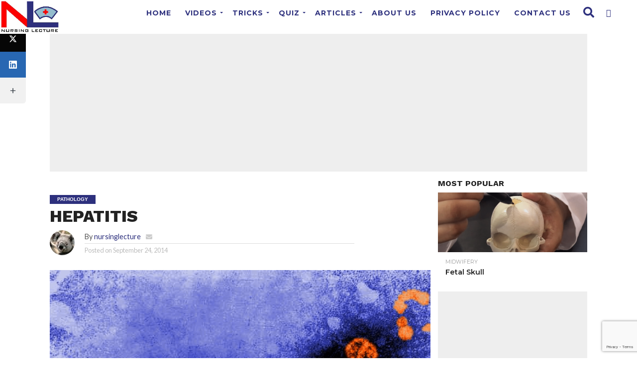

--- FILE ---
content_type: text/html; charset=UTF-8
request_url: https://nursinglecture.com/hypatitis/
body_size: 32091
content:
<!DOCTYPE html><html lang="en-US"><head><meta charset="UTF-8" ><meta name="viewport" id="viewport" content="width=device-width, initial-scale=1.0, maximum-scale=1.0, minimum-scale=1.0, user-scalable=no" /><link rel="shortcut icon" href="https://nursinglecture.com/wp-content/uploads/2021/02/faviconupdate1.png" /><link rel="alternate" type="application/rss+xml" title="RSS 2.0" href="https://nursinglecture.com/feed/" /><link rel="alternate" type="text/xml" title="RSS .92" href="https://nursinglecture.com/feed/rss/" /><link rel="alternate" type="application/atom+xml" title="Atom 0.3" href="https://nursinglecture.com/feed/atom/" /><link rel="pingback" href="https://nursinglecture.com/xmlrpc.php" /><link href="https://fonts.googleapis.com/css2?family=Montserrat:ital,wght@0,300;0,400;0,500;0,600;0,700;0,800;1,300;1,400;1,500;1,600&family=Poppins:ital,wght@0,300;0,400;0,500;0,600;0,700;0,800;1,300;1,400;1,500;1,600;1,700&family=Roboto:ital,wght@0,300;0,400;0,500;0,700;0,900;1,400;1,500;1,700&family=Work+Sans:ital,wght@0,300;0,400;0,500;0,600;0,700;0,800;1,300;1,400;1,500;1,600;1,700&display=swap" rel="stylesheet"><meta property="og:image" content="https://nursinglecture.com/wp-content/uploads/2014/09/HEPATITIS-1.png" /><meta name="twitter:image" content="https://nursinglecture.com/wp-content/uploads/2014/09/HEPATITIS-1.png" /><meta property="og:type" content="article" /><meta property="og:description" content="The infection of the liver caused by hepatotropic viruses is known as viral hepatitis. There are five main types of hepatotropic viruses – &#8211; Hep-A →RNA virus – feco-oral route &#8211; Hep-B →DNA virus – parenterally transmitted &#8211; Hep-C →RNA virus – post transfusion &#8211; Hep-D →RNA virus –super infection with hepatitis B &#8211; Hep-E [&hellip;]" /><meta name="twitter:card" content="summary"><meta name="twitter:url" content="https://nursinglecture.com/hypatitis/"><meta name="twitter:title" content="HEPATITIS"><meta name="twitter:description" content="The infection of the liver caused by hepatotropic viruses is known as viral hepatitis. There are five main types of hepatotropic viruses – &#8211; Hep-A →RNA virus – feco-oral route &#8211; Hep-B →DNA virus – parenterally transmitted &#8211; Hep-C →RNA virus – post transfusion &#8211; Hep-D →RNA virus –super infection with hepatitis B &#8211; Hep-E [&hellip;]"><title>HEPATITIS &#8211; Nursing Lecture</title><meta name='robots' content='max-image-preview:large' /><link rel="amphtml" href="https://nursinglecture.com/hypatitis/amp/" /><meta name="generator" content="AMP for WP 1.1.11"/><link rel='dns-prefetch' href='//netdna.bootstrapcdn.com' /><link rel='dns-prefetch' href='//fonts.googleapis.com' /><link rel='dns-prefetch' href='//www.googletagmanager.com' /><link rel="alternate" type="application/rss+xml" title="Nursing Lecture &raquo; Feed" href="https://nursinglecture.com/feed/" /><link rel="alternate" type="application/rss+xml" title="Nursing Lecture &raquo; Comments Feed" href="https://nursinglecture.com/comments/feed/" /><link rel="alternate" title="oEmbed (JSON)" type="application/json+oembed" href="https://nursinglecture.com/wp-json/oembed/1.0/embed?url=https%3A%2F%2Fnursinglecture.com%2Fhypatitis%2F" /><link rel="alternate" title="oEmbed (XML)" type="text/xml+oembed" href="https://nursinglecture.com/wp-json/oembed/1.0/embed?url=https%3A%2F%2Fnursinglecture.com%2Fhypatitis%2F&#038;format=xml" /><style>.lazyload,.lazyloading{max-width:100%}</style><style id='wp-img-auto-sizes-contain-inline-css' type='text/css'>img:is([sizes=auto i],[sizes^="auto," i]){contain-intrinsic-size:3000px 1500px}</style><link rel='stylesheet' id='socialsnap-styles-css' href='https://nursinglecture.com/wp-content/cache/autoptimize/css/autoptimize_single_9d827ea2820751c824e30a81cc23b57c.css?ver=1.4.2' type='text/css' media='all' /><style id='wp-emoji-styles-inline-css' type='text/css'>img.wp-smiley,img.emoji{display:inline !important;border:none !important;box-shadow:none !important;height:1em !important;width:1em !important;margin:0 .07em !important;vertical-align:-.1em !important;background:0 0 !important;padding:0 !important}</style><style id='wp-block-library-inline-css' type='text/css'>:root{--wp-block-synced-color:#7a00df;--wp-block-synced-color--rgb:122,0,223;--wp-bound-block-color:var(--wp-block-synced-color);--wp-editor-canvas-background:#ddd;--wp-admin-theme-color:#007cba;--wp-admin-theme-color--rgb:0,124,186;--wp-admin-theme-color-darker-10:#006ba1;--wp-admin-theme-color-darker-10--rgb:0,107,160.5;--wp-admin-theme-color-darker-20:#005a87;--wp-admin-theme-color-darker-20--rgb:0,90,135;--wp-admin-border-width-focus:2px}@media (min-resolution:192dpi){:root{--wp-admin-border-width-focus:1.5px}}.wp-element-button{cursor:pointer}:root .has-very-light-gray-background-color{background-color:#eee}:root .has-very-dark-gray-background-color{background-color:#313131}:root .has-very-light-gray-color{color:#eee}:root .has-very-dark-gray-color{color:#313131}:root .has-vivid-green-cyan-to-vivid-cyan-blue-gradient-background{background:linear-gradient(135deg,#00d084,#0693e3)}:root .has-purple-crush-gradient-background{background:linear-gradient(135deg,#34e2e4,#4721fb 50%,#ab1dfe)}:root .has-hazy-dawn-gradient-background{background:linear-gradient(135deg,#faaca8,#dad0ec)}:root .has-subdued-olive-gradient-background{background:linear-gradient(135deg,#fafae1,#67a671)}:root .has-atomic-cream-gradient-background{background:linear-gradient(135deg,#fdd79a,#004a59)}:root .has-nightshade-gradient-background{background:linear-gradient(135deg,#330968,#31cdcf)}:root .has-midnight-gradient-background{background:linear-gradient(135deg,#020381,#2874fc)}:root{--wp--preset--font-size--normal:16px;--wp--preset--font-size--huge:42px}.has-regular-font-size{font-size:1em}.has-larger-font-size{font-size:2.625em}.has-normal-font-size{font-size:var(--wp--preset--font-size--normal)}.has-huge-font-size{font-size:var(--wp--preset--font-size--huge)}.has-text-align-center{text-align:center}.has-text-align-left{text-align:left}.has-text-align-right{text-align:right}.has-fit-text{white-space:nowrap !important}#end-resizable-editor-section{display:none}.aligncenter{clear:both}.items-justified-left{justify-content:flex-start}.items-justified-center{justify-content:center}.items-justified-right{justify-content:flex-end}.items-justified-space-between{justify-content:space-between}.screen-reader-text{border:0;clip-path:inset(50%);height:1px;margin:-1px;overflow:hidden;padding:0;position:absolute;width:1px;word-wrap:normal !important}.screen-reader-text:focus{background-color:#ddd;clip-path:none;color:#444;display:block;font-size:1em;height:auto;left:5px;line-height:normal;padding:15px 23px 14px;text-decoration:none;top:5px;width:auto;z-index:100000}html :where(.has-border-color){border-style:solid}html :where([style*=border-top-color]){border-top-style:solid}html :where([style*=border-right-color]){border-right-style:solid}html :where([style*=border-bottom-color]){border-bottom-style:solid}html :where([style*=border-left-color]){border-left-style:solid}html :where([style*=border-width]){border-style:solid}html :where([style*=border-top-width]){border-top-style:solid}html :where([style*=border-right-width]){border-right-style:solid}html :where([style*=border-bottom-width]){border-bottom-style:solid}html :where([style*=border-left-width]){border-left-style:solid}html :where(img[class*=wp-image-]){height:auto;max-width:100%}:where(figure){margin:0 0 1em}html :where(.is-position-sticky){--wp-admin--admin-bar--position-offset:var(--wp-admin--admin-bar--height,0px)}@media screen and (max-width:600px){html :where(.is-position-sticky){--wp-admin--admin-bar--position-offset:0px}}</style><style id='global-styles-inline-css' type='text/css'>:root{--wp--preset--aspect-ratio--square:1;--wp--preset--aspect-ratio--4-3:4/3;--wp--preset--aspect-ratio--3-4:3/4;--wp--preset--aspect-ratio--3-2:3/2;--wp--preset--aspect-ratio--2-3:2/3;--wp--preset--aspect-ratio--16-9:16/9;--wp--preset--aspect-ratio--9-16:9/16;--wp--preset--color--black:#000;--wp--preset--color--cyan-bluish-gray:#abb8c3;--wp--preset--color--white:#fff;--wp--preset--color--pale-pink:#f78da7;--wp--preset--color--vivid-red:#cf2e2e;--wp--preset--color--luminous-vivid-orange:#ff6900;--wp--preset--color--luminous-vivid-amber:#fcb900;--wp--preset--color--light-green-cyan:#7bdcb5;--wp--preset--color--vivid-green-cyan:#00d084;--wp--preset--color--pale-cyan-blue:#8ed1fc;--wp--preset--color--vivid-cyan-blue:#0693e3;--wp--preset--color--vivid-purple:#9b51e0;--wp--preset--gradient--vivid-cyan-blue-to-vivid-purple:linear-gradient(135deg,#0693e3 0%,#9b51e0 100%);--wp--preset--gradient--light-green-cyan-to-vivid-green-cyan:linear-gradient(135deg,#7adcb4 0%,#00d082 100%);--wp--preset--gradient--luminous-vivid-amber-to-luminous-vivid-orange:linear-gradient(135deg,#fcb900 0%,#ff6900 100%);--wp--preset--gradient--luminous-vivid-orange-to-vivid-red:linear-gradient(135deg,#ff6900 0%,#cf2e2e 100%);--wp--preset--gradient--very-light-gray-to-cyan-bluish-gray:linear-gradient(135deg,#eee 0%,#a9b8c3 100%);--wp--preset--gradient--cool-to-warm-spectrum:linear-gradient(135deg,#4aeadc 0%,#9778d1 20%,#cf2aba 40%,#ee2c82 60%,#fb6962 80%,#fef84c 100%);--wp--preset--gradient--blush-light-purple:linear-gradient(135deg,#ffceec 0%,#9896f0 100%);--wp--preset--gradient--blush-bordeaux:linear-gradient(135deg,#fecda5 0%,#fe2d2d 50%,#6b003e 100%);--wp--preset--gradient--luminous-dusk:linear-gradient(135deg,#ffcb70 0%,#c751c0 50%,#4158d0 100%);--wp--preset--gradient--pale-ocean:linear-gradient(135deg,#fff5cb 0%,#b6e3d4 50%,#33a7b5 100%);--wp--preset--gradient--electric-grass:linear-gradient(135deg,#caf880 0%,#71ce7e 100%);--wp--preset--gradient--midnight:linear-gradient(135deg,#020381 0%,#2874fc 100%);--wp--preset--font-size--small:13px;--wp--preset--font-size--medium:20px;--wp--preset--font-size--large:36px;--wp--preset--font-size--x-large:42px;--wp--preset--spacing--20:.44rem;--wp--preset--spacing--30:.67rem;--wp--preset--spacing--40:1rem;--wp--preset--spacing--50:1.5rem;--wp--preset--spacing--60:2.25rem;--wp--preset--spacing--70:3.38rem;--wp--preset--spacing--80:5.06rem;--wp--preset--shadow--natural:6px 6px 9px rgba(0,0,0,.2);--wp--preset--shadow--deep:12px 12px 50px rgba(0,0,0,.4);--wp--preset--shadow--sharp:6px 6px 0px rgba(0,0,0,.2);--wp--preset--shadow--outlined:6px 6px 0px -3px #fff,6px 6px #000;--wp--preset--shadow--crisp:6px 6px 0px #000}:where(.is-layout-flex){gap:.5em}:where(.is-layout-grid){gap:.5em}body .is-layout-flex{display:flex}.is-layout-flex{flex-wrap:wrap;align-items:center}.is-layout-flex>:is(*,div){margin:0}body .is-layout-grid{display:grid}.is-layout-grid>:is(*,div){margin:0}:where(.wp-block-columns.is-layout-flex){gap:2em}:where(.wp-block-columns.is-layout-grid){gap:2em}:where(.wp-block-post-template.is-layout-flex){gap:1.25em}:where(.wp-block-post-template.is-layout-grid){gap:1.25em}.has-black-color{color:var(--wp--preset--color--black) !important}.has-cyan-bluish-gray-color{color:var(--wp--preset--color--cyan-bluish-gray) !important}.has-white-color{color:var(--wp--preset--color--white) !important}.has-pale-pink-color{color:var(--wp--preset--color--pale-pink) !important}.has-vivid-red-color{color:var(--wp--preset--color--vivid-red) !important}.has-luminous-vivid-orange-color{color:var(--wp--preset--color--luminous-vivid-orange) !important}.has-luminous-vivid-amber-color{color:var(--wp--preset--color--luminous-vivid-amber) !important}.has-light-green-cyan-color{color:var(--wp--preset--color--light-green-cyan) !important}.has-vivid-green-cyan-color{color:var(--wp--preset--color--vivid-green-cyan) !important}.has-pale-cyan-blue-color{color:var(--wp--preset--color--pale-cyan-blue) !important}.has-vivid-cyan-blue-color{color:var(--wp--preset--color--vivid-cyan-blue) !important}.has-vivid-purple-color{color:var(--wp--preset--color--vivid-purple) !important}.has-black-background-color{background-color:var(--wp--preset--color--black) !important}.has-cyan-bluish-gray-background-color{background-color:var(--wp--preset--color--cyan-bluish-gray) !important}.has-white-background-color{background-color:var(--wp--preset--color--white) !important}.has-pale-pink-background-color{background-color:var(--wp--preset--color--pale-pink) !important}.has-vivid-red-background-color{background-color:var(--wp--preset--color--vivid-red) !important}.has-luminous-vivid-orange-background-color{background-color:var(--wp--preset--color--luminous-vivid-orange) !important}.has-luminous-vivid-amber-background-color{background-color:var(--wp--preset--color--luminous-vivid-amber) !important}.has-light-green-cyan-background-color{background-color:var(--wp--preset--color--light-green-cyan) !important}.has-vivid-green-cyan-background-color{background-color:var(--wp--preset--color--vivid-green-cyan) !important}.has-pale-cyan-blue-background-color{background-color:var(--wp--preset--color--pale-cyan-blue) !important}.has-vivid-cyan-blue-background-color{background-color:var(--wp--preset--color--vivid-cyan-blue) !important}.has-vivid-purple-background-color{background-color:var(--wp--preset--color--vivid-purple) !important}.has-black-border-color{border-color:var(--wp--preset--color--black) !important}.has-cyan-bluish-gray-border-color{border-color:var(--wp--preset--color--cyan-bluish-gray) !important}.has-white-border-color{border-color:var(--wp--preset--color--white) !important}.has-pale-pink-border-color{border-color:var(--wp--preset--color--pale-pink) !important}.has-vivid-red-border-color{border-color:var(--wp--preset--color--vivid-red) !important}.has-luminous-vivid-orange-border-color{border-color:var(--wp--preset--color--luminous-vivid-orange) !important}.has-luminous-vivid-amber-border-color{border-color:var(--wp--preset--color--luminous-vivid-amber) !important}.has-light-green-cyan-border-color{border-color:var(--wp--preset--color--light-green-cyan) !important}.has-vivid-green-cyan-border-color{border-color:var(--wp--preset--color--vivid-green-cyan) !important}.has-pale-cyan-blue-border-color{border-color:var(--wp--preset--color--pale-cyan-blue) !important}.has-vivid-cyan-blue-border-color{border-color:var(--wp--preset--color--vivid-cyan-blue) !important}.has-vivid-purple-border-color{border-color:var(--wp--preset--color--vivid-purple) !important}.has-vivid-cyan-blue-to-vivid-purple-gradient-background{background:var(--wp--preset--gradient--vivid-cyan-blue-to-vivid-purple) !important}.has-light-green-cyan-to-vivid-green-cyan-gradient-background{background:var(--wp--preset--gradient--light-green-cyan-to-vivid-green-cyan) !important}.has-luminous-vivid-amber-to-luminous-vivid-orange-gradient-background{background:var(--wp--preset--gradient--luminous-vivid-amber-to-luminous-vivid-orange) !important}.has-luminous-vivid-orange-to-vivid-red-gradient-background{background:var(--wp--preset--gradient--luminous-vivid-orange-to-vivid-red) !important}.has-very-light-gray-to-cyan-bluish-gray-gradient-background{background:var(--wp--preset--gradient--very-light-gray-to-cyan-bluish-gray) !important}.has-cool-to-warm-spectrum-gradient-background{background:var(--wp--preset--gradient--cool-to-warm-spectrum) !important}.has-blush-light-purple-gradient-background{background:var(--wp--preset--gradient--blush-light-purple) !important}.has-blush-bordeaux-gradient-background{background:var(--wp--preset--gradient--blush-bordeaux) !important}.has-luminous-dusk-gradient-background{background:var(--wp--preset--gradient--luminous-dusk) !important}.has-pale-ocean-gradient-background{background:var(--wp--preset--gradient--pale-ocean) !important}.has-electric-grass-gradient-background{background:var(--wp--preset--gradient--electric-grass) !important}.has-midnight-gradient-background{background:var(--wp--preset--gradient--midnight) !important}.has-small-font-size{font-size:var(--wp--preset--font-size--small) !important}.has-medium-font-size{font-size:var(--wp--preset--font-size--medium) !important}.has-large-font-size{font-size:var(--wp--preset--font-size--large) !important}.has-x-large-font-size{font-size:var(--wp--preset--font-size--x-large) !important}</style><style id='core-block-supports-inline-css' type='text/css'></style><style id='classic-theme-styles-inline-css' type='text/css'>.wp-block-button__link{color:#fff;background-color:#32373c;border-radius:9999px;box-shadow:none;text-decoration:none;padding:calc(0.667em + 2px) calc(1.333em + 2px);font-size:1.125em}.wp-block-file__button{background:#32373c;color:#fff;text-decoration:none}</style><link rel='stylesheet' id='contact-form-7-css' href='https://nursinglecture.com/wp-content/cache/autoptimize/css/autoptimize_single_64ac31699f5326cb3c76122498b76f66.css?ver=6.1.4' type='text/css' media='all' /><link rel='stylesheet' id='image-hover-effects-css-css' href='https://nursinglecture.com/wp-content/cache/autoptimize/css/autoptimize_single_2d59839c61fdd2306383b8b19bb3b620.css?ver=6.9' type='text/css' media='all' /><link rel='stylesheet' id='style-css-css' href='https://nursinglecture.com/wp-content/cache/autoptimize/css/autoptimize_single_f4dedce91094be8179a3689ddd9ca448.css?ver=6.9' type='text/css' media='all' /><link rel='stylesheet' id='font-awesome-latest-css' href='https://nursinglecture.com/wp-content/cache/autoptimize/css/autoptimize_single_daf5cd5fe4cffe229b52d2de9aaca383.css?ver=6.9' type='text/css' media='all' /><link rel='stylesheet' id='mvp-score-style-css' href='https://nursinglecture.com/wp-content/cache/autoptimize/css/autoptimize_single_4cd5557eba901d3583340c2dcc3d5296.css?ver=6.9' type='text/css' media='all' /><link rel='stylesheet' id='quiz-maker-css' href='https://nursinglecture.com/wp-content/cache/autoptimize/css/autoptimize_single_6743bd8032876ead69d525614e39a753.css?ver=6.7.1.3' type='text/css' media='all' /><link rel='stylesheet' id='mvp-custom-style-css' href='https://nursinglecture.com/wp-content/cache/autoptimize/css/autoptimize_single_fd97e5e0105b00032c6b3e1f11e9bc15.css?ver=6.9' type='text/css' media='all' /><link rel='stylesheet' id='mvp-custom-child-style-css' href='https://nursinglecture.com/wp-content/cache/autoptimize/css/autoptimize_single_82d17ef176d14203dd7995637a9a7377.css?ver=1.0.0' type='text/css' media='all' /><link rel='stylesheet' id='mvp-reset-css' href='https://nursinglecture.com/wp-content/cache/autoptimize/css/autoptimize_single_e3b6f6072441d38e24f652d7c7e0702b.css?ver=6.9' type='text/css' media='all' /><link rel='stylesheet' id='mvp-fontawesome-css' href='//netdna_bootstrapcdn_com/font-awesome/4_7_0/css/font-awesome_css&#038;display=swap&#038;ver=6.9' type='text/css' media='all' /><link rel='stylesheet' id='mvp-style-css' href='https://nursinglecture.com/wp-content/cache/autoptimize/css/autoptimize_single_82d17ef176d14203dd7995637a9a7377.css?ver=6.9' type='text/css' media='all' /><link rel='stylesheet' id='mvp-fonts-css' href='//fonts.googleapis.com/css?family=Oswald%3A400%2C700%7CLato%3A400%2C700%7CWork+Sans%3A900%7CMontserrat%3A400%2C700%7COpen+Sans%3A800%7CPlayfair+Display%3A400%2C700%2C900%7CQuicksand%7CRaleway%3A200%2C400%2C700%7CRoboto+Slab%3A400%2C700%7CWork+Sans%3A100%2C200%2C300%2C400%2C500%2C600%2C700%2C800%2C900%7CMontserrat%3A100%2C200%2C300%2C400%2C500%2C600%2C700%2C800%2C900%7CWork+Sans%3A100%2C200%2C300%2C400%2C500%2C600%2C700%2C800%2C900%7CLato%3A100%2C200%2C300%2C400%2C500%2C600%2C700%2C800%2C900%7CMontserrat%3A100%2C200%2C300%2C400%2C500%2C600%2C700%2C800%2C900%26subset%3Dlatin%2Clatin-ext%2Ccyrillic%2Ccyrillic-ext%2Cgreek-ext%2Cgreek%2Cvietnamese' type='text/css' media='all' /><link rel='stylesheet' id='mvp-media-queries-css' href='https://nursinglecture.com/wp-content/cache/autoptimize/css/autoptimize_single_e4a1037aecd3f1c49ee7d5ea630cee97.css?ver=6.9' type='text/css' media='all' /><link rel='stylesheet' id='pwaforwp-style-css' href='https://nursinglecture.com/wp-content/cache/autoptimize/css/autoptimize_single_6d7fbcf263897fe7f867f95f05e3c572.css?ver=1.7.83' type='text/css' media='all' /> <script type="text/javascript" src="https://nursinglecture.com/wp-includes/js/jquery/jquery.js?ver=3.7.1" id="jquery-core-js"></script> <script defer type="text/javascript" src="https://nursinglecture.com/wp-content/cache/autoptimize/js/autoptimize_single_e2620f2ae61d84e5edef5a0b7b95cf96.js?ver=3.4.1" id="jquery-migrate-js"></script> <script defer src="data:text/javascript;base64,"></script><link rel="https://api.w.org/" href="https://nursinglecture.com/wp-json/" /><link rel="alternate" title="JSON" type="application/json" href="https://nursinglecture.com/wp-json/wp/v2/posts/293" /><link rel="EditURI" type="application/rsd+xml" title="RSD" href="https://nursinglecture.com/xmlrpc.php?rsd" /><meta name="generator" content="WordPress 6.9" /><link rel="canonical" href="https://nursinglecture.com/hypatitis/" /><link rel='shortlink' href='https://nursinglecture.com/?p=293' /><meta name="generator" content="Site Kit by Google 1.171.0" /> <script defer src="[data-uri]"></script> <style>.no-js img.lazyload{display:none}figure.wp-block-image img.lazyloading{min-width:150px}.lazyload,.lazyloading{--smush-placeholder-width:100px;--smush-placeholder-aspect-ratio:1/1;width:var(--smush-image-width,var(--smush-placeholder-width)) !important;aspect-ratio:var(--smush-image-aspect-ratio,var(--smush-placeholder-aspect-ratio)) !important}.lazyload,.lazyloading{opacity:0}.lazyloaded{opacity:1;transition:opacity .4s;transition-delay:0ms}</style><style type='text/css'>#wallpaper{background:url() no-repeat 50% 0}body,.blog-widget-text p,.feat-widget-text p,.post-info-right,span.post-excerpt,span.feat-caption,span.soc-count-text,#content-main p,#commentspopup .comments-pop,.archive-list-text p,.author-box-bot p,#post-404 p,.foot-widget,#home-feat-text p,.feat-top2-left-text p,.feat-wide1-text p,.feat-wide4-text p,#content-main table,.foot-copy p,.video-main-text p{font-family:'Lato',sans-serif}a,a:visited,.post-info-name a{color:#2d307d}a:hover{color:#999}.fly-but-wrap,span.feat-cat,span.post-head-cat,.prev-next-text a,.prev-next-text a:visited,.prev-next-text a:hover{background:#2d307d}.fly-but-wrap{background:#2d307d}.fly-but-wrap span{background:#fff}.woocommerce .star-rating span:before{color:#2d307d}.woocommerce .widget_price_filter .ui-slider .ui-slider-range,.woocommerce .widget_price_filter .ui-slider .ui-slider-handle{background-color:#2d307d}.woocommerce span.onsale,.woocommerce #respond input#submit.alt,.woocommerce a.button.alt,.woocommerce button.button.alt,.woocommerce input.button.alt,.woocommerce #respond input#submit.alt:hover,.woocommerce a.button.alt:hover,.woocommerce button.button.alt:hover,.woocommerce input.button.alt:hover{background-color:#2d307d}span.post-header{border-top:4px solid #2d307d}#main-nav-wrap,nav.main-menu-wrap,.nav-logo,.nav-right-wrap,.nav-menu-out,.nav-logo-out,#head-main-top{-webkit-backface-visibility:hidden;background:#fff}nav.main-menu-wrap ul li a,.nav-menu-out:hover ul li:hover a,.nav-menu-out:hover span.nav-search-but:hover i,.nav-menu-out:hover span.nav-soc-but:hover i,span.nav-search-but i,span.nav-soc-but i{color:#2d307d}.nav-menu-out:hover li.menu-item-has-children:hover a:after,nav.main-menu-wrap ul li.menu-item-has-children a:after{border-color:#2d307d transparent transparent}.nav-menu-out:hover ul li a,.nav-menu-out:hover span.nav-search-but i,.nav-menu-out:hover span.nav-soc-but i{color:#2d307d}.nav-menu-out:hover li.menu-item-has-children a:after{border-color:#2d307d transparent transparent}.nav-menu-out:hover ul li ul.mega-list li a,.side-list-text p,.row-widget-text p,.blog-widget-text h2,.feat-widget-text h2,.archive-list-text h2,h2.author-list-head a,.mvp-related-text a{color:#222}ul.mega-list li:hover a,ul.side-list li:hover .side-list-text p,ul.row-widget-list li:hover .row-widget-text p,ul.blog-widget-list li:hover .blog-widget-text h2,.feat-widget-wrap:hover .feat-widget-text h2,ul.archive-list li:hover .archive-list-text h2,ul.archive-col-list li:hover .archive-list-text h2,h2.author-list-head a:hover,.mvp-related-posts ul li:hover .mvp-related-text a{color:#999 !important}span.more-posts-text,a.inf-more-but,#comments-button a,#comments-button span.comment-but-text{border:1px solid #2d307d}span.more-posts-text,a.inf-more-but,#comments-button a,#comments-button span.comment-but-text{color:#2d307d !important}#comments-button a:hover,#comments-button span.comment-but-text:hover,a.inf-more-but:hover,span.more-posts-text:hover{background:#2d307d}nav.main-menu-wrap ul li a,ul.col-tabs li a,nav.fly-nav-menu ul li a,.foot-menu .menu li a{font-family:'Montserrat',sans-serif}.feat-top2-right-text h2,.side-list-text p,.side-full-text p,.row-widget-text p,.feat-widget-text h2,.blog-widget-text h2,.prev-next-text a,.prev-next-text a:visited,.prev-next-text a:hover,span.post-header,.archive-list-text h2,#woo-content h1.page-title,.woocommerce div.product .product_title,.woocommerce ul.products li.product h3,.video-main-text h2,.mvp-related-text a{font-family:'Montserrat',sans-serif}.feat-wide-sub-text h2,#home-feat-text h2,.feat-top2-left-text h2,.feat-wide1-text h2,.feat-wide4-text h2,.feat-wide5-text h2,h1.post-title,#content-main h1.post-title,#post-404 h1,h1.post-title-wide,#content-main blockquote p,#commentspopup #content-main h1{font-family:'Work Sans',sans-serif}h3.home-feat-title,h3.side-list-title,#infscr-loading,.score-nav-menu select,h1.cat-head,h1.arch-head,h2.author-list-head,h3.foot-head,.woocommerce ul.product_list_widget span.product-title,.woocommerce ul.product_list_widget li a,.woocommerce #reviews #comments ol.commentlist li .comment-text p.meta,.woocommerce .related h2,.woocommerce div.product .woocommerce-tabs .panel h2,.woocommerce div.product .product_title,#content-main h1,#content-main h2,#content-main h3,#content-main h4,#content-main h5,#content-main h6{font-family:'Work Sans',sans-serif}</style><style type="text/css">.post-cont-out,.post-cont-in{margin-right:0}.nav-links{display:none}.feat-info-wrap{position:absolute;top:0;right:0;visibility:hidden}</style><meta name="generator" content="Powered by WPBakery Page Builder - drag and drop page builder for WordPress."/> <script defer src="[data-uri]"></script> <meta name="pwaforwp" content="wordpress-plugin"/><meta name="theme-color" content="#D5E0EB"><meta name="apple-mobile-web-app-title" content="Nursing Lecture"><meta name="application-name" content="Nursing Lecture"><meta name="apple-mobile-web-app-capable" content="yes"><meta name="apple-mobile-web-app-status-bar-style" content="default"><meta name="mobile-web-app-capable" content="yes"><meta name="apple-touch-fullscreen" content="yes"><link rel="apple-touch-icon" sizes="192x192" href="https://nursinglecture.com/wp-content/plugins/pwa-for-wp/images/logo.png"><link rel="apple-touch-icon" sizes="512x512" href="https://nursinglecture.com/wp-content/plugins/pwa-for-wp/images/logo-512x512.png"><style type="text/css" id="wp-custom-css">.nav-logo{line-height:0;padding-right:20px;width:100px !important}.nav-logo img{width:100% !important;height:auto !important}.blog-widget-text p{color:#525252!important;float:left;font-size:1rem;font-weight:400;line-height:20px!important;margin-top:5px;width:100%;letter-spacing:.03em!important}#content-main p{font-size:17px !important;line-height:22px !important;letter-spacing:.03em !important}nav.main-menu-wrap ul li ul.sub-menu{z-index:0 !imporant}.nursi-before-content{margin-bottom:20px;!imporant}h2{font-weight:600 !important}nav.main-menu-wrap ul li ul.sub-menu ul.sub-menu li ul,nav.main-menu-wrap ul li ul.sub-menu li ul{display:none;position:absolute;top:0;left:200px !important;z-index:10}#fly-wrap{background:#2e307d !important;overflow:hidden;position:fixed;top:50px !important;bottom:0;left:0}nav.fly-nav-menu ul li{border-top:1px solid #bfbfbf !important}tog-minus{color:#fff !important}.fly-side-wrap{background:#2e307d !important}ul.fly-bottom-soc li a{border-top:1px solid #dcdcdc !important;color:#fff !important;cursor:pointer}.fly-but-wrap{background:#2f2f80 !important}#foot-top-wrap{width:100%;display:none !important}#foot-bot-wrap{background:#2d307b !important;width:100%}.foot-copy p{color:#fff !important}.foot-menu .menu li a{color:#e0e0e0 !important}#content-main p,#content-main ul li,#content-main ol li{font-size:17px !important;line-height:22px !important;letter-spacing:.03em !important;font-family:'poppins',sans-serif !important}#comments-button{text-align:center;width:100%;display:none !important}nav.main-menu-wrap ul li a{float:left;font-size:14px;font-weight:700;letter-spacing:1px;line-height:100%;opacity:1;padding:18.5px 14px;position:relative;text-transform:uppercase}nav.main-menu-wrap ul li ul.sub-menu{z-index:0 !imporant}#post-header{display:table;margin:30px 0 !important;max-width:750px;padding:0 !important;width:80%}.side-widget ul li{padding:10px;border-bottom:solid 1px #e5e5e5}ul.archive-col-list li:hover .archive-list-text h2,h2.author-list-head a:hover,.mvp-related-posts ul li:hover .mvp-related-text a{color:#2d307e !important}@media only screen and (min-width:768px){.fly-but-wrap{background:#2a2a2a;display:none !important}.nav-logo{line-height:0;padding-right:20px;width:120px !important}.nav-logo img{width:120px !important;height:auto !important}}</style><noscript><style>.wpb_animate_when_almost_visible{opacity:1}</style></noscript> <script defer src="https://www.googletagmanager.com/gtag/js?id=UA-54608094-1"></script> <script defer src="[data-uri]"></script> </head><body class="wp-singular post-template-default single single-post postid-293 single-format-standard wp-embed-responsive wp-theme-flex-mag wp-child-theme-flex-mag-child wpb-js-composer js-comp-ver-7.6 vc_responsive"><div id="site" class="left relative"><div id="site-wrap" class="left relative"><div id="fly-wrap"><div class="fly-wrap-out"><div class="fly-side-wrap"><ul class="fly-bottom-soc left relative"><li class="fb-soc"> <a href="https://www.facebook.com/nursinglecture/" target="_blank"> <i class="fa fa-facebook-square fa-2"></i> </a></li><li class="yt-soc"> <a href="https://www.youtube.com/c/nursinglecture" target="_blank"> <i class="fa fa-youtube-play fa-2"></i> </a></li><li class="rss-soc"> <a href="https://nursinglecture.com/feed/rss/" target="_blank"> <i class="fa fa-rss fa-2"></i> </a></li></ul></div><div class="fly-wrap-in"><div id="fly-menu-wrap"><nav class="fly-nav-menu left relative"><div class="menu-flexmenu-container"><ul id="menu-flexmenu" class="menu"><li id="menu-item-2078" class="menu-item menu-item-type-custom menu-item-object-custom menu-item-home menu-item-2078"><a href="https://nursinglecture.com/">Home</a></li><li id="menu-item-2085" class="menu-item menu-item-type-custom menu-item-object-custom menu-item-has-children menu-item-2085"><a href="#">Videos</a><ul class="sub-menu"><li id="menu-item-2087" class="menu-item menu-item-type-custom menu-item-object-custom menu-item-has-children menu-item-2087"><a href="#">OBG</a><ul class="sub-menu"><li id="menu-item-2099" class="menu-item menu-item-type-post_type menu-item-object-page menu-item-2099"><a href="https://nursinglecture.com/obg-english-video/">English Video</a></li><li id="menu-item-2098" class="menu-item menu-item-type-post_type menu-item-object-page menu-item-2098"><a href="https://nursinglecture.com/obg-hindi-video/">Hindi Video</a></li></ul></li><li id="menu-item-2088" class="menu-item menu-item-type-custom menu-item-object-custom menu-item-has-children menu-item-2088"><a href="#">Anatomy</a><ul class="sub-menu"><li id="menu-item-2101" class="menu-item menu-item-type-post_type menu-item-object-page menu-item-2101"><a href="https://nursinglecture.com/anatomy-english-video/">English Video</a></li><li id="menu-item-2100" class="menu-item menu-item-type-post_type menu-item-object-page menu-item-2100"><a href="https://nursinglecture.com/anatomy-hindi-video/">Hindi Video</a></li></ul></li></ul></li><li id="menu-item-2089" class="menu-item menu-item-type-custom menu-item-object-custom menu-item-has-children menu-item-2089"><a href="#">Tricks</a><ul class="sub-menu"><li id="menu-item-2102" class="menu-item menu-item-type-post_type menu-item-object-page menu-item-2102"><a href="https://nursinglecture.com/obg-tricks/">OBG</a></li><li id="menu-item-2103" class="menu-item menu-item-type-post_type menu-item-object-page menu-item-2103"><a href="https://nursinglecture.com/anatomy-tricks/">Anatomy</a></li></ul></li><li id="menu-item-2090" class="menu-item menu-item-type-custom menu-item-object-custom menu-item-has-children menu-item-2090"><a href="#">Quiz</a><ul class="sub-menu"><li id="menu-item-2104" class="menu-item menu-item-type-post_type menu-item-object-page menu-item-2104"><a href="https://nursinglecture.com/obg-quiz/">OBG</a></li><li id="menu-item-2105" class="menu-item menu-item-type-post_type menu-item-object-page menu-item-2105"><a href="https://nursinglecture.com/anatomy-quiz/">Anatomy</a></li></ul></li><li id="menu-item-2079" class="menu-item menu-item-type-custom menu-item-object-custom menu-item-has-children menu-item-2079"><a href="#">Articles</a><ul class="sub-menu"><li id="menu-item-2075" class="menu-item menu-item-type-taxonomy menu-item-object-category menu-item-has-children menu-item-2075"><a href="https://nursinglecture.com/category/anatomy_physiology/">Anatomy and Physiology</a><ul class="sub-menu"><li id="menu-item-2086" class="menu-item menu-item-type-taxonomy menu-item-object-category menu-item-2086"><a href="https://nursinglecture.com/category/anatomy_physiology/cardiovascular-system/">Cardiovascular System</a></li><li id="menu-item-2084" class="menu-item menu-item-type-taxonomy menu-item-object-category menu-item-2084"><a href="https://nursinglecture.com/category/anatomy_physiology/skeletal-system/">Skeletal System</a></li><li id="menu-item-2081" class="menu-item menu-item-type-taxonomy menu-item-object-category menu-item-2081"><a href="https://nursinglecture.com/category/anatomy_physiology/digestive-system/">Digestive System</a></li><li id="menu-item-2082" class="menu-item menu-item-type-taxonomy menu-item-object-category menu-item-2082"><a href="https://nursinglecture.com/category/anatomy_physiology/respiratory-system/">Respiratory System</a></li><li id="menu-item-2083" class="menu-item menu-item-type-taxonomy menu-item-object-category menu-item-2083"><a href="https://nursinglecture.com/category/anatomy_physiology/endocrine-system/">Endocrine System</a></li><li id="menu-item-2080" class="menu-item menu-item-type-taxonomy menu-item-object-category menu-item-2080"><a href="https://nursinglecture.com/category/anatomy_physiology/male-reproductive-system/">Male Reproductive System</a></li><li id="menu-item-2076" class="menu-item menu-item-type-taxonomy menu-item-object-category menu-item-2076"><a href="https://nursinglecture.com/category/anatomy_physiology/female-reproductive-system/">Female Reproductive System</a></li></ul></li><li id="menu-item-2040" class="menu-item menu-item-type-taxonomy menu-item-object-category current-post-ancestor current-menu-parent current-post-parent menu-item-2040"><a href="https://nursinglecture.com/category/pathology/">Pathology</a></li><li id="menu-item-2074" class="menu-item menu-item-type-taxonomy menu-item-object-category menu-item-2074"><a href="https://nursinglecture.com/category/midwifery/">Midwifery</a></li><li id="menu-item-2077" class="menu-item menu-item-type-taxonomy menu-item-object-category menu-item-2077"><a href="https://nursinglecture.com/category/psychology/">Psychology</a></li></ul></li><li id="menu-item-2093" class="menu-item menu-item-type-post_type menu-item-object-page menu-item-2093"><a href="https://nursinglecture.com/about-nursing-lecture/">About Us</a></li><li id="menu-item-2094" class="menu-item menu-item-type-post_type menu-item-object-page menu-item-2094"><a href="https://nursinglecture.com/privacy-policy-2/">Privacy Policy</a></li><li id="menu-item-2292" class="menu-item menu-item-type-post_type menu-item-object-page menu-item-2292"><a href="https://nursinglecture.com/contact-us/">Contact Us</a></li></ul></div></nav></div></div></div></div><div id="head-main-wrap" class="left relative"><div id="head-main-top" class="left relative"></div><div id="main-nav-wrap"><div class="nav-out"><div class="nav-in"><div id="main-nav-cont" class="left" itemscope itemtype="http://schema.org/Organization"><div class="nav-logo-out"><div class="nav-left-wrap left relative"><div class="fly-but-wrap left relative"> <span></span> <span></span> <span></span> <span></span></div><div class="nav-logo left"> <a itemprop="url" href="https://nursinglecture.com/"><img itemprop="logo" data-src="https://nursinglecture.com/wp-content/uploads/2021/02/logo-small1-1.jpg" alt="Nursing Lecture" data-rjs="2" src="[data-uri]" class="lazyload" style="--smush-placeholder-width: 225px; --smush-placeholder-aspect-ratio: 225/128;" /></a><h2 class="mvp-logo-title">Nursing Lecture</h2></div></div><div class="nav-logo-in"><div class="nav-menu-out"><div class="nav-menu-in"><nav class="main-menu-wrap left"><div class="menu-flexmenu-container"><ul id="menu-flexmenu-1" class="menu"><li class="menu-item menu-item-type-custom menu-item-object-custom menu-item-home menu-item-2078"><a href="https://nursinglecture.com/">Home</a></li><li class="menu-item menu-item-type-custom menu-item-object-custom menu-item-has-children menu-item-2085"><a href="#">Videos</a><ul class="sub-menu"><li class="menu-item menu-item-type-custom menu-item-object-custom menu-item-has-children menu-item-2087"><a href="#">OBG</a><ul class="sub-menu"><li class="menu-item menu-item-type-post_type menu-item-object-page menu-item-2099"><a href="https://nursinglecture.com/obg-english-video/">English Video</a></li><li class="menu-item menu-item-type-post_type menu-item-object-page menu-item-2098"><a href="https://nursinglecture.com/obg-hindi-video/">Hindi Video</a></li></ul></li><li class="menu-item menu-item-type-custom menu-item-object-custom menu-item-has-children menu-item-2088"><a href="#">Anatomy</a><ul class="sub-menu"><li class="menu-item menu-item-type-post_type menu-item-object-page menu-item-2101"><a href="https://nursinglecture.com/anatomy-english-video/">English Video</a></li><li class="menu-item menu-item-type-post_type menu-item-object-page menu-item-2100"><a href="https://nursinglecture.com/anatomy-hindi-video/">Hindi Video</a></li></ul></li></ul></li><li class="menu-item menu-item-type-custom menu-item-object-custom menu-item-has-children menu-item-2089"><a href="#">Tricks</a><ul class="sub-menu"><li class="menu-item menu-item-type-post_type menu-item-object-page menu-item-2102"><a href="https://nursinglecture.com/obg-tricks/">OBG</a></li><li class="menu-item menu-item-type-post_type menu-item-object-page menu-item-2103"><a href="https://nursinglecture.com/anatomy-tricks/">Anatomy</a></li></ul></li><li class="menu-item menu-item-type-custom menu-item-object-custom menu-item-has-children menu-item-2090"><a href="#">Quiz</a><ul class="sub-menu"><li class="menu-item menu-item-type-post_type menu-item-object-page menu-item-2104"><a href="https://nursinglecture.com/obg-quiz/">OBG</a></li><li class="menu-item menu-item-type-post_type menu-item-object-page menu-item-2105"><a href="https://nursinglecture.com/anatomy-quiz/">Anatomy</a></li></ul></li><li class="menu-item menu-item-type-custom menu-item-object-custom menu-item-has-children menu-item-2079"><a href="#">Articles</a><ul class="sub-menu"><li class="menu-item menu-item-type-taxonomy menu-item-object-category menu-item-has-children menu-item-2075"><a href="https://nursinglecture.com/category/anatomy_physiology/">Anatomy and Physiology</a><ul class="sub-menu"><li class="menu-item menu-item-type-taxonomy menu-item-object-category menu-item-2086"><a href="https://nursinglecture.com/category/anatomy_physiology/cardiovascular-system/">Cardiovascular System</a></li><li class="menu-item menu-item-type-taxonomy menu-item-object-category menu-item-2084"><a href="https://nursinglecture.com/category/anatomy_physiology/skeletal-system/">Skeletal System</a></li><li class="menu-item menu-item-type-taxonomy menu-item-object-category menu-item-2081"><a href="https://nursinglecture.com/category/anatomy_physiology/digestive-system/">Digestive System</a></li><li class="menu-item menu-item-type-taxonomy menu-item-object-category menu-item-2082"><a href="https://nursinglecture.com/category/anatomy_physiology/respiratory-system/">Respiratory System</a></li><li class="menu-item menu-item-type-taxonomy menu-item-object-category menu-item-2083"><a href="https://nursinglecture.com/category/anatomy_physiology/endocrine-system/">Endocrine System</a></li><li class="menu-item menu-item-type-taxonomy menu-item-object-category menu-item-2080"><a href="https://nursinglecture.com/category/anatomy_physiology/male-reproductive-system/">Male Reproductive System</a></li><li class="menu-item menu-item-type-taxonomy menu-item-object-category menu-item-2076"><a href="https://nursinglecture.com/category/anatomy_physiology/female-reproductive-system/">Female Reproductive System</a></li></ul></li><li class="menu-item menu-item-type-taxonomy menu-item-object-category current-post-ancestor current-menu-parent current-post-parent menu-item-2040"><a href="https://nursinglecture.com/category/pathology/">Pathology</a></li><li class="menu-item menu-item-type-taxonomy menu-item-object-category menu-item-2074"><a href="https://nursinglecture.com/category/midwifery/">Midwifery</a></li><li class="menu-item menu-item-type-taxonomy menu-item-object-category menu-item-2077"><a href="https://nursinglecture.com/category/psychology/">Psychology</a></li></ul></li><li class="menu-item menu-item-type-post_type menu-item-object-page menu-item-2093"><a href="https://nursinglecture.com/about-nursing-lecture/">About Us</a></li><li class="menu-item menu-item-type-post_type menu-item-object-page menu-item-2094"><a href="https://nursinglecture.com/privacy-policy-2/">Privacy Policy</a></li><li class="menu-item menu-item-type-post_type menu-item-object-page menu-item-2292"><a href="https://nursinglecture.com/contact-us/">Contact Us</a></li></ul></div></nav></div><div class="nav-right-wrap relative"><div class="nav-search-wrap left relative"> <span class="nav-search-but left"><i class="fa fa-search fa-2"></i></span><div class="search-fly-wrap"><form method="get" id="searchform" action="https://nursinglecture.com/"> <input type="text" name="s" id="s" value="Type search term and press enter" onfocus='if (this.value == "Type search term and press enter") { this.value = ""; }' onblur='if (this.value == "") { this.value = "Type search term and press enter"; }' /> <input type="hidden" id="searchsubmit" value="Search" /></form></div></div> <a href="https://www.facebook.com/nursinglecture/" target="_blank"> <span class="nav-soc-but"><i class="fa fa-facebook fa-2"></i></span> </a></div></div></div></div></div></div></div></div></div><div id="body-main-wrap" class="left relative" itemscope itemtype="http://schema.org/NewsArticle"><meta itemscope itemprop="mainEntityOfPage"  itemType="https://schema.org/WebPage" itemid="https://nursinglecture.com/hypatitis/"/><div class="body-main-out relative"><div class="body-main-in"><div id="body-main-cont" class="left relative"><div id="leader-wrap" class="left relative"> <script async src="//pagead2.googlesyndication.com/pagead/js/adsbygoogle.js"></script>  <ins class="adsbygoogle"
 style="display:block"
 data-ad-client="ca-pub-1069551608532330"
 data-ad-slot="6384724000"
 data-ad-format="link"
 data-full-width-responsive="true"></ins> <script>(adsbygoogle=window.adsbygoogle||[]).push({});</script> </div><div id="post-main-wrap" class="left relative"><div class="post-wrap-out1"><div class="post-wrap-in1"><div id="post-left-col" class="relative"><article id="post-area" class="post-293 post type-post status-publish format-standard has-post-thumbnail hentry category-pathology tag-acute-hepatitis tag-apoptosis tag-ballooning-degeneration tag-biliary-stasis tag-bridging-fibrosis tag-bridging-necrosis tag-cholestasis tag-chronic-hepatitis tag-councilman-body tag-dropout-necrosis tag-hepatitis tag-hepatocellular-injury tag-hepatocytes tag-inflammatory-infiltrates tag-intralobular-lesions tag-kupffer-cell tag-lymphocyte tag-macrophages tag-mononuclear-cells tag-pathology tag-piecemeal-necrosis tag-plasma-cell tag-portal-tract tag-portal-tract-lesions tag-pyknotic tag-regeneration"><header id="post-header"> <a class="post-cat-link" href="https://nursinglecture.com/category/pathology/"><span class="post-head-cat">Pathology</span></a><h1 class="post-title entry-title left" itemprop="headline">HEPATITIS</h1><div id="post-info-wrap" class="left relative"><div class="post-info-out"><div class="post-info-img left relative"> <img alt='' data-src='https://secure.gravatar.com/avatar/860a6040869f22fe918b162831a9f369d6da997445980cd34bdf415b1d663c55?s=50&#038;d=mm&#038;r=g' data-srcset='https://secure.gravatar.com/avatar/860a6040869f22fe918b162831a9f369d6da997445980cd34bdf415b1d663c55?s=100&#038;d=mm&#038;r=g 2x' class='avatar avatar-50 photo lazyload' height='50' width='50' decoding='async' src='[data-uri]' style='--smush-placeholder-width: 50px; --smush-placeholder-aspect-ratio: 50/50;' /></div><div class="post-info-in"><div class="post-info-right left relative"><div class="post-info-name left relative" itemprop="author" itemscope itemtype="https://schema.org/Person"> <span class="post-info-text">By</span> <span class="author-name vcard fn author" itemprop="name"><a href="https://nursinglecture.com/author/nursinglecture/" title="Posts by nursinglecture" rel="author">nursinglecture</a></span> <span class="author-email"><a href="mailto:soninikita13@gmail.com"><i class="fa fa-envelope fa-2"></i></a></span></div><div class="post-info-date left relative"> <span class="post-info-text">Posted on</span> <span class="post-date updated"><time class="post-date updated" itemprop="datePublished" datetime="2014-09-24">September 24, 2014</time></span><meta itemprop="dateModified" content="2021-02-23"/></div></div></div></div></div></header><div id="post-feat-img" class="left relative" itemprop="image" itemscope itemtype="https://schema.org/ImageObject"> <img width="696" height="491" src="https://nursinglecture.com/wp-content/uploads/2014/09/HEPATITIS-1.png" class="attachment- size- wp-post-image" alt="HEPATITIS" decoding="async" fetchpriority="high" srcset="https://nursinglecture.com/wp-content/uploads/2014/09/HEPATITIS-1.png 696w, https://nursinglecture.com/wp-content/uploads/2014/09/HEPATITIS-1-300x212.png 300w" sizes="(max-width: 696px) 100vw, 696px" /><meta itemprop="url" content="https://nursinglecture.com/wp-content/uploads/2014/09/HEPATITIS-1.png"><meta itemprop="width" content="696"><meta itemprop="height" content="491"><div class="post-feat-text"></div></div><div id="content-area" itemprop="articleBody" class="post-293 post type-post status-publish format-standard has-post-thumbnail hentry category-pathology tag-acute-hepatitis tag-apoptosis tag-ballooning-degeneration tag-biliary-stasis tag-bridging-fibrosis tag-bridging-necrosis tag-cholestasis tag-chronic-hepatitis tag-councilman-body tag-dropout-necrosis tag-hepatitis tag-hepatocellular-injury tag-hepatocytes tag-inflammatory-infiltrates tag-intralobular-lesions tag-kupffer-cell tag-lymphocyte tag-macrophages tag-mononuclear-cells tag-pathology tag-piecemeal-necrosis tag-plasma-cell tag-portal-tract tag-portal-tract-lesions tag-pyknotic tag-regeneration"><div class="post-cont-out"><div class="post-cont-in"><div id="content-main" class="left relative"><p>The infection of the liver caused by hepatotropic viruses is known as viral hepatitis.<br /> There are five main types of hepatotropic viruses –<br /> &#8211; <strong>Hep-A</strong> →RNA virus – <em>feco-oral route</em><br /> &#8211;<strong> Hep-B</strong> →DNA virus – <em>parenterally transmitted</em><br /> &#8211; <strong>Hep-C</strong> →RNA virus – <em>post transfusion</em><br /> &#8211;<strong> Hep-D</strong> →RNA virus –<em>super infection with hepatitis B</em><br /> &#8211; <strong>Hep-E</strong> →RNA virus –<em>water-born contaminated (as after flooding)</em></p><h3><strong>(1.) Acute Hepatitis –</strong></h3><p>The most common consequence of all hepatotropic viruses is acute inflammatory involvement of the entire liver. In general type A,B,C,D,E show similar pathologic findings.</p><p><b><em>Grossly-</em></b> The liver is slightly enlarged, soft &amp; greenish.</p><p><strong> <em>Microscopically</em> &#8211;</strong></p><p>1) <em>Hepatocellular injury </em>– There is variation in the degree of liver cell injury.<br /> -Mildly injured hepatocytes appear swollen with granular cytoplasm which ends to condense around the nucleus (ballooning degeneration)<br /> &#8211; The nucleus becomes small &amp; pyknotic &amp; is eventually extruded from the cell, leaving behind necrotic mass called <em>‘councilman body</em>’ by the process of apoptosis.<br /> &#8211; Another type the hepatocellular necrosis is<em> dropout necrosis</em> in which isolated or small clusters of hepatocytes undergo lysis.<br /> <em>        -Bridging necrosis</em> is a more severe form of hepatocellular injury in acute viral hepatitis &amp; may progress to chronic hepatitis.<br /> 2) <em>Inflammatory infiltrates</em> – Infiltration by mononuclear inflammatory cells, usually in the portal tract.<br /> 3)<em> Kupffer Cell</em> – Hyperplasia of kupffer cells contain phagocytosed cellular debris.<br /> 4) <em>Cholestasis</em> – Biliary stasis is not severe in viral hepatitis &amp; may present as intracytoplasmic bile pigment granules.<br /> 5) <em>Regeneration</em> – Surviving adjacent hepatocytes undergo regeneration &amp; hyperplasia.</p><h3><strong>(2.) Chronic Hepatitis –</strong></h3><p>It is defined as continuing or relapsing hepatic disease for more than 6 months with symptoms along with inflammation and necrosis. Pathologic features are common to both HBV, HCV infection.</p><ol><li><em>Piecemeal necrosis</em>&#8211; It is defined as periportal destruction of hepatocytes at the limiting plate (piecemeal-piece by piece) expanded portal tracts are associated with proliferating bile ductules as a response to liver cell injury.</li></ol><ol start="2"><li><em>Portal tract lesions</em>-Inflammatory cell infiltration by lymphocyte, plasma cell, and macrophages. Proliferated bile ductules are expanded portal tracts.</li></ol><ol start="3"><li><em>Intralobular lesions-</em>there are the focal areas of necrosis and inflammation within the hepatic parenchyma, kupffer cell hyperplasia. A more severe form of injury shows bridging necrosis (bands of necrosed hepatocytes that are bridge portal tract to central vein)</li></ol><ol start="4"><li><em>Bridging fibrosis</em>&#8211; there is periportal fibrosis at the sites of interface hepatitis giving the portal tract stellate shaped appearance. End-stage of chronic hepatitis is characterized by dense collagenous septa destroying lobular architecture &amp; forming nodules.</li></ol><div class="ss-inline-share-wrapper ss-left-inline-content ss-small-icons ss-with-spacing ss-rounded-icons"><p class="ss-social-share-label"> <span>Share via:</span></p><div class="ss-inline-share-content"><ul class="ss-social-icons-container"><li class=""> <a href="#" aria-label="Facebook" data-ss-ss-link="https://www.facebook.com/sharer.php?t=HEPATITIS&#038;u=https%3A%2F%2Fnursinglecture.com%2Fhypatitis%2F" class="ss-facebook-color" rel="nofollow noopener" data-ss-ss-network-id="facebook" data-ss-ss-post-id="293" data-ss-ss-location="inline_content" data-ss-ss-permalink="https://nursinglecture.com/hypatitis/" data-ss-ss-type="share" data-has-api="true"> <span class="ss-share-network-content"> <i class="ss-network-icon"><svg class="ss-svg-icon" aria-hidden="true" role="img" focusable="false" width="32" height="32" viewBox="0 0 32 32" xmlns="http://www.w3.org/2000/svg"><path d="M32 16.098C32 7.208 24.837 0 16 0S0 7.207 0 16.098C0 24.133 5.851 30.792 13.5 32V20.751H9.437v-4.653H13.5V12.55c0-4.034 2.389-6.263 6.043-6.263 1.751 0 3.582.315 3.582.315v3.961h-2.018c-1.987 0-2.607 1.241-2.607 2.514v3.02h4.438l-.71 4.653H18.5V32C26.149 30.792 32 24.133 32 16.098z" /></svg></i> <span class="ss-network-label">Facebook</span> </span> </a></li><li class=""> <a href="#" aria-label="Twitter" data-ss-ss-link="https://twitter.com/intent/tweet?text=HEPATITIS&#038;url=https%3A%2F%2Fnursinglecture.com%2Fhypatitis%2F" class="ss-twitter-color" rel="nofollow noopener" data-ss-ss-network-id="twitter" data-ss-ss-post-id="293" data-ss-ss-location="inline_content" data-ss-ss-permalink="https://nursinglecture.com/hypatitis/" data-ss-ss-type="share"> <span class="ss-share-network-content"> <i class="ss-network-icon"><svg class="ss-svg-icon" aria-hidden="true" role="img" focusable="false" width="32" height="32" viewBox="0 0 24 24"><path d="M18.244 2.25h3.308l-7.227 8.26 8.502 11.24H16.17l-5.214-6.817L4.99 21.75H1.68l7.73-8.835L1.254 2.25H8.08l4.713 6.231zm-1.161 17.52h1.833L7.084 4.126H5.117z"></path></svg></i> <span class="ss-network-label">Twitter</span> </span> </a></li><li class=""> <a href="#" aria-label="LinkedIn" data-ss-ss-link="https://www.linkedin.com/shareArticle?title=HEPATITIS&#038;url=https%3A%2F%2Fnursinglecture.com%2Fhypatitis%2F&#038;mini=true" class="ss-linkedin-color" rel="nofollow noopener" data-ss-ss-network-id="linkedin" data-ss-ss-post-id="293" data-ss-ss-location="inline_content" data-ss-ss-permalink="https://nursinglecture.com/hypatitis/" data-ss-ss-type="share"> <span class="ss-share-network-content"> <i class="ss-network-icon"><svg class="ss-svg-icon" aria-hidden="true" role="img" focusable="false" width="32" height="32" viewBox="0 0 32 32" xmlns="http://www.w3.org/2000/svg"><path fill-rule="evenodd" d="M29.632 0C30.939 0 32 1.032 32 2.307v27.384C32 30.966 30.939 32 29.632 32H2.36C1.058 32 0 30.966 0 29.69V2.308C0 1.032 1.058 0 2.36 0h27.272zM9.149 11.638h-4.77V27h4.77V11.638zm12.133-.382c-2.318 0-3.874 1.273-4.509 2.48h-.066v-2.098H12.14V27h4.76v-7.599c0-2.004.378-3.946 2.858-3.946 2.447 0 2.475 2.29 2.475 4.072V27H27v-8.423c0-4.138-.893-7.32-5.718-7.32v-.001zM6.764 4A2.766 2.766 0 004 6.769a2.765 2.765 0 105.528 0A2.767 2.767 0 006.765 4h-.001z" /></svg></i> <span class="ss-network-label">LinkedIn</span> </span> </a></li><li> <a href="#" class="ss-share-all ss-shareall-color" rel="nofollow noopener"> <span class="ss-share-network-content"> <i class="ss-network-icon"><svg class="ss-svg-icon" aria-hidden="true" role="img" focusable="false" width="32" height="32" viewBox="0 0 32 32" xmlns="http://www.w3.org/2000/svg"><path d="M25.333 15.333h-8v-8c0-0.733-0.6-1.333-1.333-1.333s-1.333 0.6-1.333 1.333v8h-8c-0.733 0-1.333 0.6-1.333 1.333s0.6 1.333 1.333 1.333h8v8c0 0.733 0.6 1.333 1.333 1.333s1.333-0.6 1.333-1.333v-8h8c0.733 0 1.333-0.6 1.333-1.333s-0.6-1.333-1.333-1.333z"></path></svg></i> <span class="ss-reveal-label-wrap"> <span class="ss-network-label">More</span> </span> </span> </a></li></ul></div></div><div class="mvp-org-wrap" itemprop="publisher" itemscope itemtype="https://schema.org/Organization"><div class="mvp-org-logo" itemprop="logo" itemscope itemtype="https://schema.org/ImageObject"> <img data-src="https://nursinglecture.com/wp-content/uploads/2021/02/logo-small1-1.jpg" src="[data-uri]" class="lazyload" style="--smush-placeholder-width: 225px; --smush-placeholder-aspect-ratio: 225/128;" /><meta itemprop="url" content="https://nursinglecture.com/wp-content/uploads/2021/02/logo-small1-1.jpg"></div><meta itemprop="name" content="Nursing Lecture"></div><div class="posts-nav-link"></div><div class="post-tags"> <span class="post-tags-header">Related Items:</span><span itemprop="keywords"><a href="https://nursinglecture.com/tag/acute-hepatitis/" rel="tag">Acute Hepatitis</a>, <a href="https://nursinglecture.com/tag/apoptosis/" rel="tag">Apoptosis</a>, <a href="https://nursinglecture.com/tag/ballooning-degeneration/" rel="tag">Ballooning Degeneration</a>, <a href="https://nursinglecture.com/tag/biliary-stasis/" rel="tag">Biliary Stasis</a>, <a href="https://nursinglecture.com/tag/bridging-fibrosis/" rel="tag">Bridging Fibrosis</a>, <a href="https://nursinglecture.com/tag/bridging-necrosis/" rel="tag">Bridging Necrosis</a>, <a href="https://nursinglecture.com/tag/cholestasis/" rel="tag">Cholestasis</a>, <a href="https://nursinglecture.com/tag/chronic-hepatitis/" rel="tag">Chronic Hepatitis</a>, <a href="https://nursinglecture.com/tag/councilman-body/" rel="tag">Councilman Body</a>, <a href="https://nursinglecture.com/tag/dropout-necrosis/" rel="tag">Dropout Necrosis</a>, <a href="https://nursinglecture.com/tag/hepatitis/" rel="tag">HEPATITIS</a>, <a href="https://nursinglecture.com/tag/hepatocellular-injury/" rel="tag">Hepatocellular Injury</a>, <a href="https://nursinglecture.com/tag/hepatocytes/" rel="tag">Hepatocytes</a>, <a href="https://nursinglecture.com/tag/inflammatory-infiltrates/" rel="tag">Inflammatory Infiltrates</a>, <a href="https://nursinglecture.com/tag/intralobular-lesions/" rel="tag">Intralobular Lesions</a>, <a href="https://nursinglecture.com/tag/kupffer-cell/" rel="tag">Kupffer Cell</a>, <a href="https://nursinglecture.com/tag/lymphocyte/" rel="tag">Lymphocyte</a>, <a href="https://nursinglecture.com/tag/macrophages/" rel="tag">Macrophages</a>, <a href="https://nursinglecture.com/tag/mononuclear-cells/" rel="tag">Mononuclear Cells</a>, <a href="https://nursinglecture.com/tag/pathology/" rel="tag">Pathology</a>, <a href="https://nursinglecture.com/tag/piecemeal-necrosis/" rel="tag">Piecemeal Necrosis</a>, <a href="https://nursinglecture.com/tag/plasma-cell/" rel="tag">Plasma Cell</a>, <a href="https://nursinglecture.com/tag/portal-tract/" rel="tag">Portal Tract</a>, <a href="https://nursinglecture.com/tag/portal-tract-lesions/" rel="tag">Portal Tract Lesions</a>, <a href="https://nursinglecture.com/tag/pyknotic/" rel="tag">Pyknotic</a>, <a href="https://nursinglecture.com/tag/regeneration/" rel="tag">regeneration</a></span></div><div class="mvp-related-posts left relative"><h4 class="post-header"><span class="post-header">Recommended for you</span></h4><ul><li><div class="mvp-related-img left relative"> <a href="https://nursinglecture.com/pancreas/" rel="bookmark" title="PANCREAS"> <img width="267" height="180" data-src="https://nursinglecture.com/wp-content/uploads/2017/08/pancreas.jpg" class="reg-img wp-post-image lazyload" alt="pancreas" decoding="async" data-srcset="https://nursinglecture.com/wp-content/uploads/2017/08/pancreas.jpg 1271w, https://nursinglecture.com/wp-content/uploads/2017/08/pancreas-300x202.jpg 300w, https://nursinglecture.com/wp-content/uploads/2017/08/pancreas-1024x690.jpg 1024w, https://nursinglecture.com/wp-content/uploads/2017/08/pancreas-768x517.jpg 768w" data-sizes="(max-width: 267px) 100vw, 267px" src="[data-uri]" style="--smush-placeholder-width: 267px; --smush-placeholder-aspect-ratio: 267/180;" /> <img width="80" height="54" data-src="https://nursinglecture.com/wp-content/uploads/2017/08/pancreas.jpg" class="mob-img wp-post-image lazyload" alt="pancreas" decoding="async" data-srcset="https://nursinglecture.com/wp-content/uploads/2017/08/pancreas.jpg 1271w, https://nursinglecture.com/wp-content/uploads/2017/08/pancreas-300x202.jpg 300w, https://nursinglecture.com/wp-content/uploads/2017/08/pancreas-1024x690.jpg 1024w, https://nursinglecture.com/wp-content/uploads/2017/08/pancreas-768x517.jpg 768w" data-sizes="(max-width: 80px) 100vw, 80px" src="[data-uri]" style="--smush-placeholder-width: 80px; --smush-placeholder-aspect-ratio: 80/54;" /> </a></div><div class="mvp-related-text left relative"> <a href="https://nursinglecture.com/pancreas/">PANCREAS</a></div></li><li><div class="mvp-related-img left relative"> <a href="https://nursinglecture.com/thymus/" rel="bookmark" title="THYMUS"> </a></div><div class="mvp-related-text left relative"> <a href="https://nursinglecture.com/thymus/">THYMUS</a></div></li><li><div class="mvp-related-img left relative"> <a href="https://nursinglecture.com/wound-healing/" rel="bookmark" title="WOUND HEALING"> <img width="300" height="180" data-src="https://nursinglecture.com/wp-content/uploads/2015/06/WOUND-HEALING-1-300x180.jpg" class="reg-img wp-post-image lazyload" alt="WOUND HEALING" decoding="async" data-srcset="https://nursinglecture.com/wp-content/uploads/2015/06/WOUND-HEALING-1-300x180.jpg 300w, https://nursinglecture.com/wp-content/uploads/2015/06/WOUND-HEALING-1-1000x600.jpg 1000w, https://nursinglecture.com/wp-content/uploads/2015/06/WOUND-HEALING-1-450x270.jpg 450w" data-sizes="(max-width: 300px) 100vw, 300px" src="[data-uri]" style="--smush-placeholder-width: 300px; --smush-placeholder-aspect-ratio: 300/180;" /> <img width="80" height="80" data-src="https://nursinglecture.com/wp-content/uploads/2015/06/WOUND-HEALING-1-80x80.jpg" class="mob-img wp-post-image lazyload" alt="WOUND HEALING" decoding="async" data-srcset="https://nursinglecture.com/wp-content/uploads/2015/06/WOUND-HEALING-1-80x80.jpg 80w, https://nursinglecture.com/wp-content/uploads/2015/06/WOUND-HEALING-1-150x150.jpg 150w" data-sizes="(max-width: 80px) 100vw, 80px" src="[data-uri]" style="--smush-placeholder-width: 80px; --smush-placeholder-aspect-ratio: 80/80;" /> </a></div><div class="mvp-related-text left relative"> <a href="https://nursinglecture.com/wound-healing/">WOUND HEALING</a></div></li></ul></div><div id="article-ad"> <script async src="//pagead2.googlesyndication.com/pagead/js/adsbygoogle.js"></script>  <ins class="adsbygoogle"
 style="display:block"
 data-ad-client="ca-pub-1069551608532330"
 data-ad-slot="2760308805"
 data-ad-format="auto"
 data-full-width-responsive="true"></ins> <script>(adsbygoogle=window.adsbygoogle||[]).push({});</script> </div></div></div></div></div></article><nav class="navigation post-navigation" aria-label="Posts"><h2 class="screen-reader-text">Post navigation</h2><div class="nav-links"><div class="nav-previous"><a href="https://nursinglecture.com/glomerulonephritis-gn/" rel="prev">GLOMERULONEPHRITIS</a></div><div class="nav-next"><a href="https://nursinglecture.com/osteoporosis/" rel="next">OSTEOPOROSIS</a></div></div></nav></div></div><div id="post-right-col" class="relative"><div class="side-title-wrap left relative"><h3 class="side-list-title">Most Popular</h3></div><div class="side-pop-wrap left relative"><div class="feat-widget-cont left relative"><div class="feat-widget-wrap left relative"> <a href="https://nursinglecture.com/fetal-skull/"><div class="feat-widget-img left relative"> <img width="300" height="171" data-src="https://nursinglecture.com/wp-content/uploads/2014/09/Fetal-Skull-2.png" class="reg-img wp-post-image lazyload" alt="Fetal-Skull" decoding="async" data-srcset="https://nursinglecture.com/wp-content/uploads/2014/09/Fetal-Skull-2.png 1309w, https://nursinglecture.com/wp-content/uploads/2014/09/Fetal-Skull-2-300x171.png 300w, https://nursinglecture.com/wp-content/uploads/2014/09/Fetal-Skull-2-1024x584.png 1024w, https://nursinglecture.com/wp-content/uploads/2014/09/Fetal-Skull-2-768x438.png 768w" data-sizes="(max-width: 300px) 100vw, 300px" src="[data-uri]" style="--smush-placeholder-width: 300px; --smush-placeholder-aspect-ratio: 300/171;" /> <img width="80" height="46" data-src="https://nursinglecture.com/wp-content/uploads/2014/09/Fetal-Skull-2.png" class="mob-img wp-post-image lazyload" alt="Fetal-Skull" decoding="async" data-srcset="https://nursinglecture.com/wp-content/uploads/2014/09/Fetal-Skull-2.png 1309w, https://nursinglecture.com/wp-content/uploads/2014/09/Fetal-Skull-2-300x171.png 300w, https://nursinglecture.com/wp-content/uploads/2014/09/Fetal-Skull-2-1024x584.png 1024w, https://nursinglecture.com/wp-content/uploads/2014/09/Fetal-Skull-2-768x438.png 768w" data-sizes="(max-width: 80px) 100vw, 80px" src="[data-uri]" style="--smush-placeholder-width: 80px; --smush-placeholder-aspect-ratio: 80/46;" /><div class="feat-info-wrap"><div class="feat-info-views"> <i class="fa fa-eye fa-2"></i> <span class="feat-info-text">6.3K</span></div></div></div><div class="feat-widget-text"> <span class="side-list-cat">Midwifery</span><h2>Fetal Skull</h2></div> </a></div><div class="widget-ad left relative pop-ad"> <script async src="//pagead2.googlesyndication.com/pagead/js/adsbygoogle.js"></script>  <ins class="adsbygoogle"
 style="display:block"
 data-ad-client="ca-pub-1069551608532330"
 data-ad-slot="2760308805"
 data-ad-format="auto"></ins> <script>(adsbygoogle=window.adsbygoogle||[]).push({});</script> </div><div class="feat-widget-wrap left relative"> <a href="https://nursinglecture.com/tongue/"><div class="feat-widget-img left relative"> <img width="275" height="180" data-src="https://nursinglecture.com/wp-content/uploads/2018/07/tongue.jpg" class="reg-img wp-post-image lazyload" alt="Tongue" decoding="async" data-srcset="https://nursinglecture.com/wp-content/uploads/2018/07/tongue.jpg 1094w, https://nursinglecture.com/wp-content/uploads/2018/07/tongue-300x197.jpg 300w, https://nursinglecture.com/wp-content/uploads/2018/07/tongue-1024x671.jpg 1024w, https://nursinglecture.com/wp-content/uploads/2018/07/tongue-768x503.jpg 768w" data-sizes="(max-width: 275px) 100vw, 275px" src="[data-uri]" style="--smush-placeholder-width: 275px; --smush-placeholder-aspect-ratio: 275/180;" /> <img width="80" height="52" data-src="https://nursinglecture.com/wp-content/uploads/2018/07/tongue.jpg" class="mob-img wp-post-image lazyload" alt="Tongue" decoding="async" data-srcset="https://nursinglecture.com/wp-content/uploads/2018/07/tongue.jpg 1094w, https://nursinglecture.com/wp-content/uploads/2018/07/tongue-300x197.jpg 300w, https://nursinglecture.com/wp-content/uploads/2018/07/tongue-1024x671.jpg 1024w, https://nursinglecture.com/wp-content/uploads/2018/07/tongue-768x503.jpg 768w" data-sizes="(max-width: 80px) 100vw, 80px" src="[data-uri]" style="--smush-placeholder-width: 80px; --smush-placeholder-aspect-ratio: 80/52;" /><div class="feat-info-wrap"><div class="feat-info-views"> <i class="fa fa-eye fa-2"></i> <span class="feat-info-text">6.2K</span></div></div></div><div class="feat-widget-text"> <span class="side-list-cat">Anatomy and Physiology</span><h2>Tongue</h2></div> </a></div><div class="feat-widget-wrap left relative"> <a href="https://nursinglecture.com/histology-of-bone/"><div class="feat-widget-img left relative"> <img width="300" height="173" data-src="https://nursinglecture.com/wp-content/uploads/2019/06/histology-of-bone-.png" class="reg-img wp-post-image lazyload" alt="histology-of-bone" decoding="async" data-srcset="https://nursinglecture.com/wp-content/uploads/2019/06/histology-of-bone-.png 1059w, https://nursinglecture.com/wp-content/uploads/2019/06/histology-of-bone--300x173.png 300w, https://nursinglecture.com/wp-content/uploads/2019/06/histology-of-bone--1024x590.png 1024w, https://nursinglecture.com/wp-content/uploads/2019/06/histology-of-bone--768x442.png 768w" data-sizes="(max-width: 300px) 100vw, 300px" src="[data-uri]" style="--smush-placeholder-width: 300px; --smush-placeholder-aspect-ratio: 300/173;" /> <img width="80" height="46" data-src="https://nursinglecture.com/wp-content/uploads/2019/06/histology-of-bone-.png" class="mob-img wp-post-image lazyload" alt="histology-of-bone" decoding="async" data-srcset="https://nursinglecture.com/wp-content/uploads/2019/06/histology-of-bone-.png 1059w, https://nursinglecture.com/wp-content/uploads/2019/06/histology-of-bone--300x173.png 300w, https://nursinglecture.com/wp-content/uploads/2019/06/histology-of-bone--1024x590.png 1024w, https://nursinglecture.com/wp-content/uploads/2019/06/histology-of-bone--768x442.png 768w" data-sizes="(max-width: 80px) 100vw, 80px" src="[data-uri]" style="--smush-placeholder-width: 80px; --smush-placeholder-aspect-ratio: 80/46;" /><div class="feat-info-wrap"><div class="feat-info-views"> <i class="fa fa-eye fa-2"></i> <span class="feat-info-text">4.0K</span></div></div></div><div class="feat-widget-text"> <span class="side-list-cat">Anatomy and Physiology</span><h2>Histology of bone</h2></div> </a></div><div class="feat-widget-wrap left relative"> <a href="https://nursinglecture.com/non-stress-test-nst/"><div class="feat-widget-img left relative"> <img width="191" height="180" data-src="https://nursinglecture.com/wp-content/uploads/2015/06/NST.jpg" class="reg-img wp-post-image lazyload" alt="" decoding="async" data-srcset="https://nursinglecture.com/wp-content/uploads/2015/06/NST.jpg 319w, https://nursinglecture.com/wp-content/uploads/2015/06/NST-300x283.jpg 300w" data-sizes="(max-width: 191px) 100vw, 191px" src="[data-uri]" style="--smush-placeholder-width: 191px; --smush-placeholder-aspect-ratio: 191/180;" /> <img width="80" height="75" data-src="https://nursinglecture.com/wp-content/uploads/2015/06/NST.jpg" class="mob-img wp-post-image lazyload" alt="" decoding="async" data-srcset="https://nursinglecture.com/wp-content/uploads/2015/06/NST.jpg 319w, https://nursinglecture.com/wp-content/uploads/2015/06/NST-300x283.jpg 300w" data-sizes="(max-width: 80px) 100vw, 80px" src="[data-uri]" style="--smush-placeholder-width: 80px; --smush-placeholder-aspect-ratio: 80/75;" /><div class="feat-info-wrap"><div class="feat-info-views"> <i class="fa fa-eye fa-2"></i> <span class="feat-info-text">3.9K</span></div></div></div><div class="feat-widget-text"> <span class="side-list-cat">Midwifery</span><h2>NON STRESS TEST (NST)</h2></div> </a></div><div class="feat-widget-wrap left relative"> <a href="https://nursinglecture.com/contraction-stress-testcst/"><div class="feat-widget-img left relative"> <img width="300" height="106" data-src="https://nursinglecture.com/wp-content/uploads/2015/06/cst.gif" class="reg-img wp-post-image lazyload" alt="" decoding="async" src="[data-uri]" style="--smush-placeholder-width: 300px; --smush-placeholder-aspect-ratio: 300/106;" /> <img width="80" height="28" data-src="https://nursinglecture.com/wp-content/uploads/2015/06/cst.gif" class="mob-img wp-post-image lazyload" alt="" decoding="async" src="[data-uri]" style="--smush-placeholder-width: 80px; --smush-placeholder-aspect-ratio: 80/28;" /><div class="feat-info-wrap"><div class="feat-info-views"> <i class="fa fa-eye fa-2"></i> <span class="feat-info-text">3.5K</span></div></div></div><div class="feat-widget-text"> <span class="side-list-cat">Midwifery</span><h2>Contraction Stress Test (CST)</h2></div> </a></div><div class="feat-widget-wrap left relative"> <a href="https://nursinglecture.com/partograph/"><div class="feat-widget-img left relative"> <img width="300" height="130" data-src="https://nursinglecture.com/wp-content/uploads/2014/09/partograph-1.png" class="reg-img wp-post-image lazyload" alt="Partograph" decoding="async" data-srcset="https://nursinglecture.com/wp-content/uploads/2014/09/partograph-1.png 1919w, https://nursinglecture.com/wp-content/uploads/2014/09/partograph-1-300x130.png 300w, https://nursinglecture.com/wp-content/uploads/2014/09/partograph-1-1024x443.png 1024w, https://nursinglecture.com/wp-content/uploads/2014/09/partograph-1-768x333.png 768w, https://nursinglecture.com/wp-content/uploads/2014/09/partograph-1-1536x665.png 1536w, https://nursinglecture.com/wp-content/uploads/2014/09/partograph-1-1568x679.png 1568w" data-sizes="(max-width: 300px) 100vw, 300px" src="[data-uri]" style="--smush-placeholder-width: 300px; --smush-placeholder-aspect-ratio: 300/130;" /> <img width="80" height="35" data-src="https://nursinglecture.com/wp-content/uploads/2014/09/partograph-1.png" class="mob-img wp-post-image lazyload" alt="Partograph" decoding="async" data-srcset="https://nursinglecture.com/wp-content/uploads/2014/09/partograph-1.png 1919w, https://nursinglecture.com/wp-content/uploads/2014/09/partograph-1-300x130.png 300w, https://nursinglecture.com/wp-content/uploads/2014/09/partograph-1-1024x443.png 1024w, https://nursinglecture.com/wp-content/uploads/2014/09/partograph-1-768x333.png 768w, https://nursinglecture.com/wp-content/uploads/2014/09/partograph-1-1536x665.png 1536w, https://nursinglecture.com/wp-content/uploads/2014/09/partograph-1-1568x679.png 1568w" data-sizes="(max-width: 80px) 100vw, 80px" src="[data-uri]" style="--smush-placeholder-width: 80px; --smush-placeholder-aspect-ratio: 80/35;" /><div class="feat-info-wrap"><div class="feat-info-views"> <i class="fa fa-eye fa-2"></i> <span class="feat-info-text">3.2K</span></div></div></div><div class="feat-widget-text"> <span class="side-list-cat">Midwifery</span><h2>Partograph</h2></div> </a></div><div class="feat-widget-wrap left relative"> <a href="https://nursinglecture.com/layers-of-the-gi-tract/"><div class="feat-widget-img left relative"> <img width="267" height="180" data-src="https://nursinglecture.com/wp-content/uploads/2018/06/LAYERS-OF-GI-TRACT.png" class="reg-img wp-post-image lazyload" alt="" decoding="async" data-srcset="https://nursinglecture.com/wp-content/uploads/2018/06/LAYERS-OF-GI-TRACT.png 970w, https://nursinglecture.com/wp-content/uploads/2018/06/LAYERS-OF-GI-TRACT-300x202.png 300w, https://nursinglecture.com/wp-content/uploads/2018/06/LAYERS-OF-GI-TRACT-768x518.png 768w" data-sizes="(max-width: 267px) 100vw, 267px" src="[data-uri]" style="--smush-placeholder-width: 267px; --smush-placeholder-aspect-ratio: 267/180;" /> <img width="80" height="54" data-src="https://nursinglecture.com/wp-content/uploads/2018/06/LAYERS-OF-GI-TRACT.png" class="mob-img wp-post-image lazyload" alt="" decoding="async" data-srcset="https://nursinglecture.com/wp-content/uploads/2018/06/LAYERS-OF-GI-TRACT.png 970w, https://nursinglecture.com/wp-content/uploads/2018/06/LAYERS-OF-GI-TRACT-300x202.png 300w, https://nursinglecture.com/wp-content/uploads/2018/06/LAYERS-OF-GI-TRACT-768x518.png 768w" data-sizes="(max-width: 80px) 100vw, 80px" src="[data-uri]" style="--smush-placeholder-width: 80px; --smush-placeholder-aspect-ratio: 80/54;" /><div class="feat-info-wrap"><div class="feat-info-views"> <i class="fa fa-eye fa-2"></i> <span class="feat-info-text">3.1K</span></div></div></div><div class="feat-widget-text"> <span class="side-list-cat">Anatomy and Physiology</span><h2>Layers of the Gastrointestinal Tract</h2></div> </a></div><div class="feat-widget-wrap left relative"> <a href="https://nursinglecture.com/phagocytosis/"><div class="feat-widget-img left relative"> <img width="256" height="180" data-src="https://nursinglecture.com/wp-content/uploads/2015/06/phagocytosis.png" class="reg-img wp-post-image lazyload" alt="" decoding="async" data-srcset="https://nursinglecture.com/wp-content/uploads/2015/06/phagocytosis.png 512w, https://nursinglecture.com/wp-content/uploads/2015/06/phagocytosis-300x211.png 300w" data-sizes="(max-width: 256px) 100vw, 256px" src="[data-uri]" style="--smush-placeholder-width: 256px; --smush-placeholder-aspect-ratio: 256/180;" /> <img width="80" height="56" data-src="https://nursinglecture.com/wp-content/uploads/2015/06/phagocytosis.png" class="mob-img wp-post-image lazyload" alt="" decoding="async" data-srcset="https://nursinglecture.com/wp-content/uploads/2015/06/phagocytosis.png 512w, https://nursinglecture.com/wp-content/uploads/2015/06/phagocytosis-300x211.png 300w" data-sizes="(max-width: 80px) 100vw, 80px" src="[data-uri]" style="--smush-placeholder-width: 80px; --smush-placeholder-aspect-ratio: 80/56;" /><div class="feat-info-wrap"><div class="feat-info-views"> <i class="fa fa-eye fa-2"></i> <span class="feat-info-text">3.0K</span></div></div></div><div class="feat-widget-text"> <span class="side-list-cat">Pathology</span><h2>PHAGOCYTOSIS</h2></div> </a></div><div class="feat-widget-wrap left relative"> <a href="https://nursinglecture.com/true-pelvis/"><div class="feat-widget-img left relative"> <img width="300" height="180" data-src="https://nursinglecture.com/wp-content/uploads/2014/09/Fetal-Skull-3-1-300x180.png" class="reg-img wp-post-image lazyload" alt="True Pelvis" decoding="async" data-srcset="https://nursinglecture.com/wp-content/uploads/2014/09/Fetal-Skull-3-1-300x180.png 300w, https://nursinglecture.com/wp-content/uploads/2014/09/Fetal-Skull-3-1-450x270.png 450w" data-sizes="(max-width: 300px) 100vw, 300px" src="[data-uri]" style="--smush-placeholder-width: 300px; --smush-placeholder-aspect-ratio: 300/180;" /> <img width="80" height="80" data-src="https://nursinglecture.com/wp-content/uploads/2014/09/Fetal-Skull-3-1-80x80.png" class="mob-img wp-post-image lazyload" alt="True Pelvis" decoding="async" data-srcset="https://nursinglecture.com/wp-content/uploads/2014/09/Fetal-Skull-3-1-80x80.png 80w, https://nursinglecture.com/wp-content/uploads/2014/09/Fetal-Skull-3-1-150x150.png 150w" data-sizes="(max-width: 80px) 100vw, 80px" src="[data-uri]" style="--smush-placeholder-width: 80px; --smush-placeholder-aspect-ratio: 80/80;" /><div class="feat-info-wrap"><div class="feat-info-views"> <i class="fa fa-eye fa-2"></i> <span class="feat-info-text">2.7K</span></div></div></div><div class="feat-widget-text"> <span class="side-list-cat">Midwifery</span><h2>True Pelvis</h2></div> </a></div><div class="feat-widget-wrap left relative"> <a href="https://nursinglecture.com/leopolds-maneuvers-obstetric-grips/"><div class="feat-widget-img left relative"> <img width="300" height="180" data-src="https://nursinglecture.com/wp-content/uploads/2021/01/Leopolds-Maneuver-1-300x180.png" class="reg-img wp-post-image lazyload" alt="Leopold-Maneuver" decoding="async" data-srcset="https://nursinglecture.com/wp-content/uploads/2021/01/Leopolds-Maneuver-1-300x180.png 300w, https://nursinglecture.com/wp-content/uploads/2021/01/Leopolds-Maneuver-1-450x270.png 450w" data-sizes="(max-width: 300px) 100vw, 300px" src="[data-uri]" style="--smush-placeholder-width: 300px; --smush-placeholder-aspect-ratio: 300/180;" /> <img width="80" height="80" data-src="https://nursinglecture.com/wp-content/uploads/2021/01/Leopolds-Maneuver-1-80x80.png" class="mob-img wp-post-image lazyload" alt="Leopold-Maneuver" decoding="async" data-srcset="https://nursinglecture.com/wp-content/uploads/2021/01/Leopolds-Maneuver-1-80x80.png 80w, https://nursinglecture.com/wp-content/uploads/2021/01/Leopolds-Maneuver-1-150x150.png 150w" data-sizes="(max-width: 80px) 100vw, 80px" src="[data-uri]" style="--smush-placeholder-width: 80px; --smush-placeholder-aspect-ratio: 80/80;" /><div class="feat-info-wrap"><div class="feat-info-views"> <i class="fa fa-eye fa-2"></i> <span class="feat-info-text">2.7K</span></div></div></div><div class="feat-widget-text"> <span class="side-list-cat">Midwifery</span><h2>Leopold&#8217;s Maneuvers (Obstetric Grips)</h2></div> </a></div></div></div></div></div></div><div id="foot-ad-wrap" class="left relative"> <script async src="//pagead2.googlesyndication.com/pagead/js/adsbygoogle.js"></script>  <ins class="adsbygoogle"
 style="display:block"
 data-ad-client="ca-pub-1069551608532330"
 data-ad-slot="6384724000"
 data-ad-format="link"
 data-full-width-responsive="true"></ins> <script>(adsbygoogle=window.adsbygoogle||[]).push({});</script> </div></div></div></div><footer id="foot-wrap" class="left relative"><div id="foot-top-wrap" class="left relative"><div class="body-main-out relative"><div class="body-main-in"><div id="foot-widget-wrap" class="left relative"><div class="foot-widget left relative"><div class="foot-logo left realtive"> <img data-src="https://nursinglecture.com/wp-content/themes/flex-mag/images/logos/logo-foot.png" alt="Nursing Lecture" data-rjs="2" src="[data-uri]" class="lazyload" style="--smush-placeholder-width: 162px; --smush-placeholder-aspect-ratio: 162/24;" /></div><div class="foot-info-text left relative"><p>Quis autem vel eum iure reprehenderit qui in ea voluptate velit esse quam nihil molestiae consequatur, vel illum qui dolorem?</p><p>Temporibus autem quibusdam et aut officiis debitis aut rerum necessitatibus saepe eveniet.</p></div><div class="foot-soc left relative"><ul class="foot-soc-list relative"><li class="foot-soc-fb"> <a href="https://www.facebook.com/nursinglecture/" target="_blank"><i class="fa fa-facebook-square fa-2"></i></a></li><li class="foot-soc-yt"> <a href="https://www.youtube.com/c/nursinglecture" target="_blank"><i class="fa fa-youtube-play fa-2"></i></a></li><li class="foot-soc-rss"> <a href="https://nursinglecture.com/feed/rss/" target="_blank"><i class="fa fa-rss-square fa-2"></i></a></li></ul></div></div></div></div></div></div><div id="foot-bot-wrap" class="left relative"><div class="body-main-out relative"><div class="body-main-in"><div id="foot-bot" class="left relative"><div class="foot-menu relative"><div class="menu-footer-menu-container"><ul id="menu-footer-menu" class="menu"><li id="menu-item-2095" class="menu-item menu-item-type-post_type menu-item-object-page menu-item-2095"><a href="https://nursinglecture.com/home/">Home</a></li><li id="menu-item-2096" class="menu-item menu-item-type-post_type menu-item-object-page menu-item-2096"><a href="https://nursinglecture.com/about-nursing-lecture/">About Us</a></li><li id="menu-item-2097" class="menu-item menu-item-type-post_type menu-item-object-page menu-item-2097"><a href="https://nursinglecture.com/privacy-policy-2/">Privacy Policy</a></li></ul></div></div><div class="foot-copy relative"><p>Copyright © 2019 Nursinglecture.</p></div></div></div></div></div></footer></div></div></div><div class="fly-to-top back-to-top"> <i class="fa fa-angle-up fa-3"></i> <span class="to-top-text">To Top</span></div><div class="fly-fade"></div> <script type="speculationrules">{"prefetch":[{"source":"document","where":{"and":[{"href_matches":"/*"},{"not":{"href_matches":["/wp-*.php","/wp-admin/*","/wp-content/uploads/*","/wp-content/*","/wp-content/plugins/*","/wp-content/themes/flex-mag-child/*","/wp-content/themes/flex-mag/*","/*\\?(.+)"]}},{"not":{"selector_matches":"a[rel~=\"nofollow\"]"}},{"not":{"selector_matches":".no-prefetch, .no-prefetch a"}}]},"eagerness":"conservative"}]}</script> <div data-theiaStickySidebar-sidebarSelector='"#secondary, #sidebar, .sidebar, #primary"'
 data-theiaStickySidebar-options='{"containerSelector":"","additionalMarginTop":0,"additionalMarginBottom":0,"updateSidebarHeight":false,"minWidth":0,"sidebarBehavior":"modern","disableOnResponsiveLayouts":true}'></div> <script defer src="[data-uri]"></script> <style>:root{--ss-fsidebar-spacing:0px}#ss-floating-bar{left:0}</style><div id="ss-floating-bar" class="ss-left-sidebar ss-regular-icons ss-rounded-icons"><div class="ss-floating-bar__inner"><ul class="ss-social-icons-container"><li class=""> <a href="#" aria-label="Facebook" data-ss-ss-link="https://www.facebook.com/sharer.php?t=HEPATITIS&#038;u=https%3A%2F%2Fnursinglecture.com%2Fhypatitis%2F" class="ss-facebook-color" rel="nofollow noopener" data-ss-ss-network-id="facebook" data-ss-ss-post-id="293" data-ss-ss-location="sidebar" data-ss-ss-permalink="https://nursinglecture.com/hypatitis/" data-ss-ss-type="share" data-has-api="true"> <span class="ss-share-network-content"> <i class="ss-network-icon"><svg class="ss-svg-icon" aria-hidden="true" role="img" focusable="false" width="32" height="32" viewBox="0 0 32 32" xmlns="http://www.w3.org/2000/svg"><path d="M32 16.098C32 7.208 24.837 0 16 0S0 7.207 0 16.098C0 24.133 5.851 30.792 13.5 32V20.751H9.437v-4.653H13.5V12.55c0-4.034 2.389-6.263 6.043-6.263 1.751 0 3.582.315 3.582.315v3.961h-2.018c-1.987 0-2.607 1.241-2.607 2.514v3.02h4.438l-.71 4.653H18.5V32C26.149 30.792 32 24.133 32 16.098z" /></svg></i> </span> </a> <span class="ss-share-network-tooltip">Facebook</span></li><li class=""> <a href="#" aria-label="Twitter" data-ss-ss-link="https://twitter.com/intent/tweet?text=HEPATITIS&#038;url=https%3A%2F%2Fnursinglecture.com%2Fhypatitis%2F" class="ss-twitter-color" rel="nofollow noopener" data-ss-ss-network-id="twitter" data-ss-ss-post-id="293" data-ss-ss-location="sidebar" data-ss-ss-permalink="https://nursinglecture.com/hypatitis/" data-ss-ss-type="share"> <span class="ss-share-network-content"> <i class="ss-network-icon"><svg class="ss-svg-icon" aria-hidden="true" role="img" focusable="false" width="32" height="32" viewBox="0 0 24 24"><path d="M18.244 2.25h3.308l-7.227 8.26 8.502 11.24H16.17l-5.214-6.817L4.99 21.75H1.68l7.73-8.835L1.254 2.25H8.08l4.713 6.231zm-1.161 17.52h1.833L7.084 4.126H5.117z"></path></svg></i> </span> </a> <span class="ss-share-network-tooltip">Twitter</span></li><li class=""> <a href="#" aria-label="LinkedIn" data-ss-ss-link="https://www.linkedin.com/shareArticle?title=HEPATITIS&#038;url=https%3A%2F%2Fnursinglecture.com%2Fhypatitis%2F&#038;mini=true" class="ss-linkedin-color" rel="nofollow noopener" data-ss-ss-network-id="linkedin" data-ss-ss-post-id="293" data-ss-ss-location="sidebar" data-ss-ss-permalink="https://nursinglecture.com/hypatitis/" data-ss-ss-type="share"> <span class="ss-share-network-content"> <i class="ss-network-icon"><svg class="ss-svg-icon" aria-hidden="true" role="img" focusable="false" width="32" height="32" viewBox="0 0 32 32" xmlns="http://www.w3.org/2000/svg"><path fill-rule="evenodd" d="M29.632 0C30.939 0 32 1.032 32 2.307v27.384C32 30.966 30.939 32 29.632 32H2.36C1.058 32 0 30.966 0 29.69V2.308C0 1.032 1.058 0 2.36 0h27.272zM9.149 11.638h-4.77V27h4.77V11.638zm12.133-.382c-2.318 0-3.874 1.273-4.509 2.48h-.066v-2.098H12.14V27h4.76v-7.599c0-2.004.378-3.946 2.858-3.946 2.447 0 2.475 2.29 2.475 4.072V27H27v-8.423c0-4.138-.893-7.32-5.718-7.32v-.001zM6.764 4A2.766 2.766 0 004 6.769a2.765 2.765 0 105.528 0A2.767 2.767 0 006.765 4h-.001z" /></svg></i> </span> </a> <span class="ss-share-network-tooltip">LinkedIn</span></li><li> <a href="#" class="ss-share-all ss-shareall-color" rel="nofollow noopener"> <span class="ss-share-network-content"> <i class="ss-network-icon"><svg class="ss-svg-icon" aria-hidden="true" role="img" focusable="false" width="32" height="32" viewBox="0 0 32 32" xmlns="http://www.w3.org/2000/svg"><path d="M25.333 15.333h-8v-8c0-0.733-0.6-1.333-1.333-1.333s-1.333 0.6-1.333 1.333v8h-8c-0.733 0-1.333 0.6-1.333 1.333s0.6 1.333 1.333 1.333h8v8c0 0.733 0.6 1.333 1.333 1.333s1.333-0.6 1.333-1.333v-8h8c0.733 0 1.333-0.6 1.333-1.333s-0.6-1.333-1.333-1.333z"></path></svg></i> </span> </a> <span class="ss-share-network-tooltip">More Networks</span></li></ul> <span class="ss-hide-floating-bar"> <svg width="5" height="8" viewBox="0 0 5 8"> <path d="M4.25 0.75L0.75 4L4.25 7.25" /> </svg> </span></div></div> <script defer id="socialsnap-js-js-extra" src="[data-uri]"></script> <script defer type="text/javascript" src="https://nursinglecture.com/wp-content/cache/autoptimize/js/autoptimize_single_70142e672a51474e5a25ccc6a8e22e01.js?ver=1.4.2" id="socialsnap-js-js"></script> <script defer type="text/javascript" src="https://nursinglecture.com/wp-content/cache/autoptimize/js/autoptimize_single_e2825530388a0a5bc687c54cf2661a40.js?ver=6.9" id="comment-reply-js" data-wp-strategy="async" fetchpriority="low"></script> <script type="text/javascript" src="https://nursinglecture.com/wp-includes/js/dist/hooks.js?ver=220ff17f5667d013d468" id="wp-hooks-js"></script> <script type="text/javascript" src="https://nursinglecture.com/wp-includes/js/dist/i18n.js?ver=6b3ae5bd3b8d9598492d" id="wp-i18n-js"></script> <script defer id="wp-i18n-js-after" src="[data-uri]"></script> <script defer type="text/javascript" src="https://nursinglecture.com/wp-content/cache/autoptimize/js/autoptimize_single_96e7dc3f0e8559e4a3f3ca40b17ab9c3.js?ver=6.1.4" id="swv-js"></script> <script defer id="contact-form-7-js-before" src="[data-uri]"></script> <script defer type="text/javascript" src="https://nursinglecture.com/wp-content/cache/autoptimize/js/autoptimize_single_2912c657d0592cc532dff73d0d2ce7bb.js?ver=6.1.4" id="contact-form-7-js"></script> <script defer type="text/javascript" src="https://nursinglecture.com/wp-content/cache/autoptimize/js/autoptimize_single_fef87fd096d2aaa0464f69133a115a7b.js?ver=6.9" id="mvp-score-script-js"></script> <script defer type="text/javascript" src="https://nursinglecture.com/wp-content/cache/autoptimize/js/autoptimize_single_5bf4cf74118e7fc71e1b6166e21d5524.js?ver=1.7.0" id="theia-sticky-sidebar/ResizeSensor.js-js"></script> <script defer type="text/javascript" src="https://nursinglecture.com/wp-content/cache/autoptimize/js/autoptimize_single_8780a39c54ae9fd4c92c3c491f984e3d.js?ver=1.7.0" id="theia-sticky-sidebar/theia-sticky-sidebar.js-js"></script> <script defer type="text/javascript" src="https://nursinglecture.com/wp-content/cache/autoptimize/js/autoptimize_single_84d0293a31628dc996d081e9bc8d2e87.js?ver=1.7.0" id="theia-sticky-sidebar/main.js-js"></script> <script defer type="text/javascript" src="https://nursinglecture.com/wp-content/cache/autoptimize/js/autoptimize_single_1c65083997d96ef372e85b145237d3d4.js?ver=6.9" id="mvp-flexmag-js"></script> <script defer type="text/javascript" src="https://nursinglecture.com/wp-content/themes/flex-mag/js/jquery.infinitescroll.min.js?ver=6.9" id="mvp-infinitescroll-js"></script> <script defer type="text/javascript" src="https://nursinglecture.com/wp-content/cache/autoptimize/js/autoptimize_single_7a3b3714aa640ede240231158da76b41.js?ver=6.9" id="mvp-autoloadpost-js"></script> <script defer type="text/javascript" src="https://nursinglecture.com/wp-content/cache/autoptimize/js/autoptimize_single_04891b9267573e564c2c276fbf96d9cd.js?ver=6.9" id="retina-js"></script> <script defer type="text/javascript" src="https://www.google.com/recaptcha/api.js?render=6Lfx82UrAAAAAPceDN_4Cz7tzmERnDw8cCEhpAKG&amp;ver=3.0" id="google-recaptcha-js"></script> <script type="text/javascript" src="https://nursinglecture.com/wp-includes/js/dist/vendor/wp-polyfill.js?ver=3.15.0" id="wp-polyfill-js"></script> <script defer id="wpcf7-recaptcha-js-before" src="[data-uri]"></script> <script defer type="text/javascript" src="https://nursinglecture.com/wp-content/cache/autoptimize/js/autoptimize_single_ec0187677793456f98473f49d9e9b95f.js?ver=6.1.4" id="wpcf7-recaptcha-js"></script> <script defer id="pwaforwp-js-js-extra" src="[data-uri]"></script> <script defer type="text/javascript" src="https://nursinglecture.com/wp-content/cache/autoptimize/js/autoptimize_single_e62c951dc90e673f05162be0152be2f1.js?ver=1.7.83" id="pwaforwp-js-js"></script> <script defer type="text/javascript" src="https://nursinglecture.com/wp-content/cache/autoptimize/js/autoptimize_single_6232cfe86b86d93dc51bb62075ad507b.js?ver=1.7.83" id="pwaforwp-video-js-js"></script> <script defer id="pwaforwp-download-js-js-extra" src="[data-uri]"></script> <script defer type="text/javascript" src="https://nursinglecture.com/wp-content/cache/autoptimize/js/autoptimize_single_606d7f5d8cddb257280df039c9aec6c1.js?ver=1.7.83" id="pwaforwp-download-js-js"></script> <script defer id="smush-lazy-load-js-before" src="[data-uri]"></script> <script defer type="text/javascript" src="https://nursinglecture.com/wp-content/plugins/wp-smushit/app/assets/js/smush-lazy-load.min.js?ver=3.23.2" id="smush-lazy-load-js"></script> <script id="wp-emoji-settings" type="application/json">{"baseUrl":"https://s.w.org/images/core/emoji/17.0.2/72x72/","ext":".png","svgUrl":"https://s.w.org/images/core/emoji/17.0.2/svg/","svgExt":".svg","source":{"wpemoji":"https://nursinglecture.com/wp-includes/js/wp-emoji.js?ver=6.9","twemoji":"https://nursinglecture.com/wp-includes/js/twemoji.js?ver=6.9"}}</script> <script type="module">const settings=(JSON.parse(document.getElementById('wp-emoji-settings').textContent));window._wpemojiSettings=settings;const sessionStorageKey='wpEmojiSettingsSupports';const tests=['flag','emoji'];function supportsWorkerOffloading(){return(typeof Worker!=='undefined'&&typeof OffscreenCanvas!=='undefined'&&typeof URL!=='undefined'&&URL.createObjectURL&&typeof Blob!=='undefined');}
function getSessionSupportTests(){try{const item=JSON.parse(sessionStorage.getItem(sessionStorageKey));if(typeof item==='object'&&typeof item.timestamp==='number'&&new Date().valueOf()<item.timestamp+604800&&typeof item.supportTests==='object'){return item.supportTests;}}catch(e){}
return null;}
function setSessionSupportTests(supportTests){try{const item={supportTests:supportTests,timestamp:new Date().valueOf()};sessionStorage.setItem(sessionStorageKey,JSON.stringify(item));}catch(e){}}
function emojiSetsRenderIdentically(context,set1,set2){context.clearRect(0,0,context.canvas.width,context.canvas.height);context.fillText(set1,0,0);const rendered1=new Uint32Array(context.getImageData(0,0,context.canvas.width,context.canvas.height).data);context.clearRect(0,0,context.canvas.width,context.canvas.height);context.fillText(set2,0,0);const rendered2=new Uint32Array(context.getImageData(0,0,context.canvas.width,context.canvas.height).data);return rendered1.every((rendered2Data,index)=>{return rendered2Data===rendered2[index];});}
function emojiRendersEmptyCenterPoint(context,emoji){context.clearRect(0,0,context.canvas.width,context.canvas.height);context.fillText(emoji,0,0);const centerPoint=context.getImageData(16,16,1,1);for(let i=0;i<centerPoint.data.length;i++){if(centerPoint.data[i]!==0){return false;}}
return true;}
function browserSupportsEmoji(context,type,emojiSetsRenderIdentically,emojiRendersEmptyCenterPoint){let isIdentical;switch(type){case'flag':isIdentical=emojiSetsRenderIdentically(context,'\uD83C\uDFF3\uFE0F\u200D\u26A7\uFE0F','\uD83C\uDFF3\uFE0F\u200B\u26A7\uFE0F');if(isIdentical){return false;}
isIdentical=emojiSetsRenderIdentically(context,'\uD83C\uDDE8\uD83C\uDDF6','\uD83C\uDDE8\u200B\uD83C\uDDF6');if(isIdentical){return false;}
isIdentical=emojiSetsRenderIdentically(context,'\uD83C\uDFF4\uDB40\uDC67\uDB40\uDC62\uDB40\uDC65\uDB40\uDC6E\uDB40\uDC67\uDB40\uDC7F','\uD83C\uDFF4\u200B\uDB40\uDC67\u200B\uDB40\uDC62\u200B\uDB40\uDC65\u200B\uDB40\uDC6E\u200B\uDB40\uDC67\u200B\uDB40\uDC7F');return!isIdentical;case'emoji':const notSupported=emojiRendersEmptyCenterPoint(context,'\uD83E\u1FAC8');return!notSupported;}
return false;}
function testEmojiSupports(tests,browserSupportsEmoji,emojiSetsRenderIdentically,emojiRendersEmptyCenterPoint){let canvas;if(typeof WorkerGlobalScope!=='undefined'&&self instanceof WorkerGlobalScope){canvas=new OffscreenCanvas(300,150);}else{canvas=document.createElement('canvas');}
const context=canvas.getContext('2d',{willReadFrequently:true});context.textBaseline='top';context.font='600 32px Arial';const supports={};tests.forEach((test)=>{supports[test]=browserSupportsEmoji(context,test,emojiSetsRenderIdentically,emojiRendersEmptyCenterPoint);});return supports;}
function addScript(src){const script=document.createElement('script');script.src=src;script.defer=true;document.head.appendChild(script);}
settings.supports={everything:true,everythingExceptFlag:true};new Promise((resolve)=>{let supportTests=getSessionSupportTests();if(supportTests){resolve(supportTests);return;}
if(supportsWorkerOffloading()){try{const workerScript='postMessage('+
testEmojiSupports.toString()+'('+
[JSON.stringify(tests),browserSupportsEmoji.toString(),emojiSetsRenderIdentically.toString(),emojiRendersEmptyCenterPoint.toString()].join(',')+'));';const blob=new Blob([workerScript],{type:'text/javascript'});const worker=new Worker(URL.createObjectURL(blob),{name:'wpTestEmojiSupports'});worker.onmessage=(event)=>{supportTests=event.data;setSessionSupportTests(supportTests);worker.terminate();resolve(supportTests);};return;}catch(e){}}
supportTests=testEmojiSupports(tests,browserSupportsEmoji,emojiSetsRenderIdentically,emojiRendersEmptyCenterPoint);setSessionSupportTests(supportTests);resolve(supportTests);}).then((supportTests)=>{for(const test in supportTests){settings.supports[test]=supportTests[test];settings.supports.everything=settings.supports.everything&&settings.supports[test];if('flag'!==test){settings.supports.everythingExceptFlag=settings.supports.everythingExceptFlag&&settings.supports[test];}}
settings.supports.everythingExceptFlag=settings.supports.everythingExceptFlag&&!settings.supports.flag;if(!settings.supports.everything){const src=settings.source||{};if(src.concatemoji){addScript(src.concatemoji);}else if(src.wpemoji&&src.twemoji){addScript(src.twemoji);addScript(src.wpemoji);}}});</script> <script defer src="data:text/javascript;base64,"></script> <div id="ss-all-networks-popup" class="ss-popup-overlay" data-nonce="d2b3b395cb"><div class="ss-popup"><div class="ss-popup-heading"> <span>Share via</span> <a href="#" class="ss-close-modal" rel="nofollow noopener"> <svg class="ss-svg-icon" aria-hidden="true" role="img" focusable="false" width="32" height="32" viewBox="0 0 32 32" xmlns="http://www.w3.org/2000/svg"><path d="M17.883 16.667l7.058-7.058c0.517-0.517 0.517-1.367 0-1.883s-1.367-0.517-1.883 0l-7.058 7.058-7.058-7.058c-0.517-0.517-1.367-0.517-1.883 0s-0.517 1.367 0 1.883l7.058 7.058-7.058 7.058c-0.517 0.517-0.517 1.367 0 1.883 0.258 0.258 0.6 0.392 0.942 0.392s0.683-0.133 0.942-0.392l7.058-7.058 7.058 7.058c0.258 0.258 0.6 0.392 0.942 0.392s0.683-0.133 0.942-0.392c0.517-0.517 0.517-1.367 0-1.883l-7.058-7.058z"></path></svg> </a></div><div class="ss-popup-content"><div class="ss-popup-networks ss-clearfix"><div class="ss-popup-network ss-popup-facebook"> <a href="#" aria-label="Facebook" data-ss-ss-link="https://www.facebook.com/sharer.php?t=HEPATITIS&#038;u=https%3A%2F%2Fnursinglecture.com%2Fhypatitis%2F" data-id="facebook" class="ss-facebook-color" data-ss-ss-network-id="facebook" data-ss-ss-post-id="293" data-ss-ss-location="popup" data-ss-ss-permalink="https://nursinglecture.com/hypatitis/" data-ss-ss-type="share" data-has-api="true" rel="nofollow noopener"> <span><svg class="ss-svg-icon" aria-hidden="true" role="img" focusable="false" width="32" height="32" viewBox="0 0 32 32" xmlns="http://www.w3.org/2000/svg"><path d="M32 16.098C32 7.208 24.837 0 16 0S0 7.207 0 16.098C0 24.133 5.851 30.792 13.5 32V20.751H9.437v-4.653H13.5V12.55c0-4.034 2.389-6.263 6.043-6.263 1.751 0 3.582.315 3.582.315v3.961h-2.018c-1.987 0-2.607 1.241-2.607 2.514v3.02h4.438l-.71 4.653H18.5V32C26.149 30.792 32 24.133 32 16.098z" /></svg></span> <span>Facebook</span> </a></div><div class="ss-popup-network ss-popup-twitter"> <a href="#" aria-label="X (Twitter)" data-ss-ss-link="https://twitter.com/intent/tweet?text=HEPATITIS&#038;url=https%3A%2F%2Fnursinglecture.com%2Fhypatitis%2F" data-id="twitter" class="ss-twitter-color" data-ss-ss-network-id="twitter" data-ss-ss-post-id="293" data-ss-ss-location="popup" data-ss-ss-permalink="https://nursinglecture.com/hypatitis/" data-ss-ss-type="share" rel="nofollow noopener"> <span><svg class="ss-svg-icon" aria-hidden="true" role="img" focusable="false" width="32" height="32" viewBox="0 0 24 24"><path d="M18.244 2.25h3.308l-7.227 8.26 8.502 11.24H16.17l-5.214-6.817L4.99 21.75H1.68l7.73-8.835L1.254 2.25H8.08l4.713 6.231zm-1.161 17.52h1.833L7.084 4.126H5.117z"></path></svg></span> <span>X (Twitter)</span> </a></div><div class="ss-popup-network ss-popup-linkedin"> <a href="#" aria-label="LinkedIn" data-ss-ss-link="https://www.linkedin.com/shareArticle?title=HEPATITIS&#038;url=https%3A%2F%2Fnursinglecture.com%2Fhypatitis%2F&#038;mini=true" data-id="linkedin" class="ss-linkedin-color" data-ss-ss-network-id="linkedin" data-ss-ss-post-id="293" data-ss-ss-location="popup" data-ss-ss-permalink="https://nursinglecture.com/hypatitis/" data-ss-ss-type="share" rel="nofollow noopener"> <span><svg class="ss-svg-icon" aria-hidden="true" role="img" focusable="false" width="32" height="32" viewBox="0 0 32 32" xmlns="http://www.w3.org/2000/svg"><path fill-rule="evenodd" d="M29.632 0C30.939 0 32 1.032 32 2.307v27.384C32 30.966 30.939 32 29.632 32H2.36C1.058 32 0 30.966 0 29.69V2.308C0 1.032 1.058 0 2.36 0h27.272zM9.149 11.638h-4.77V27h4.77V11.638zm12.133-.382c-2.318 0-3.874 1.273-4.509 2.48h-.066v-2.098H12.14V27h4.76v-7.599c0-2.004.378-3.946 2.858-3.946 2.447 0 2.475 2.29 2.475 4.072V27H27v-8.423c0-4.138-.893-7.32-5.718-7.32v-.001zM6.764 4A2.766 2.766 0 004 6.769a2.765 2.765 0 105.528 0A2.767 2.767 0 006.765 4h-.001z" /></svg></span> <span>LinkedIn</span> </a></div><div class="ss-popup-network ss-popup-mix"> <a href="#" aria-label="Mix" data-ss-ss-link="https://mix.com/add?url=https%3A%2F%2Fnursinglecture.com%2Fhypatitis%2F" data-id="mix" class="ss-mix-color" data-ss-ss-network-id="mix" data-ss-ss-post-id="293" data-ss-ss-location="popup" data-ss-ss-permalink="https://nursinglecture.com/hypatitis/" data-ss-ss-type="share" rel="nofollow noopener"> <span><svg class="ss-svg-icon" aria-hidden="true" role="img" focusable="false" width="28" height="32" viewBox="0 0 28 32" xmlns="http://www.w3.org/2000/svg"><path d="M0 4v21.806c0 3.512 5.5 3.631 5.5 0v-14.912c0.494-3.306 5.5-3.15 5.5 0.406v10.956c0 3.619 6 3.625 6 0v-7.256c0.331-3.419 5.5-3.281 5.5 0.269v1.487c0 3.744 5.5 3.538 5.5 0v-12.756h-28z"></path></svg></span> <span>Mix</span> </a></div><div class="ss-popup-network ss-popup-envelope"> <a href="#" aria-label="Email" data-ss-ss-link="mailto:?body=https%3A%2F%2Fnursinglecture.com%2Fhypatitis%2F&#038;subject=HEPATITIS" data-id="envelope" class="ss-envelope-color" data-ss-ss-network-id="envelope" data-ss-ss-post-id="293" data-ss-ss-location="popup" data-ss-ss-permalink="https://nursinglecture.com/hypatitis/" data-ss-ss-type="share" rel="nofollow noopener"> <span><svg class="ss-svg-icon" aria-hidden="true" role="img" focusable="false" width="32" height="32" viewBox="0 0 32 32" xmlns="http://www.w3.org/2000/svg"><path d="M32 12.964v14.179c0 1.571-1.286 2.857-2.857 2.857h-26.286c-1.571 0-2.857-1.286-2.857-2.857v-14.179c0.536 0.589 1.143 1.107 1.804 1.554 2.964 2.018 5.964 4.036 8.875 6.161 1.5 1.107 3.357 2.464 5.304 2.464h0.036c1.946 0 3.804-1.357 5.304-2.464 2.911-2.107 5.911-4.143 8.893-6.161 0.643-0.446 1.25-0.964 1.786-1.554zM32 7.714c0 2-1.482 3.804-3.054 4.893-2.786 1.929-5.589 3.857-8.357 5.804-1.161 0.804-3.125 2.446-4.571 2.446h-0.036c-1.446 0-3.411-1.643-4.571-2.446-2.768-1.946-5.571-3.875-8.339-5.804-1.268-0.857-3.071-2.875-3.071-4.5 0-1.75 0.946-3.25 2.857-3.25h26.286c1.554 0 2.857 1.286 2.857 2.857z"></path></svg></span> <span>Email</span> </a></div><div class="ss-popup-network ss-popup-print"> <a href="#" aria-label="Print" data-ss-ss-link="#" data-id="print" class="ss-print-color" data-ss-ss-network-id="print" data-ss-ss-post-id="293" data-ss-ss-location="popup" data-ss-ss-permalink="https://nursinglecture.com/hypatitis/" data-ss-ss-type="share" rel="nofollow noopener"> <span><svg class="ss-svg-icon" aria-hidden="true" role="img" focusable="false" width="30" height="32" viewBox="0 0 30 32" xmlns="http://www.w3.org/2000/svg"><path d="M6.857 27.714h16v-4.571h-16v4.571zM6.857 16.286h16v-6.857h-2.857c-0.946 0-1.714-0.768-1.714-1.714v-2.857h-11.429v11.429zM27.429 17.429c0-0.625-0.518-1.143-1.143-1.143s-1.143 0.518-1.143 1.143 0.518 1.143 1.143 1.143 1.143-0.518 1.143-1.143zM29.714 17.429v7.429c0 0.304-0.268 0.571-0.571 0.571h-4v2.857c0 0.946-0.768 1.714-1.714 1.714h-17.143c-0.946 0-1.714-0.768-1.714-1.714v-2.857h-4c-0.304 0-0.571-0.268-0.571-0.571v-7.429c0-1.875 1.554-3.429 3.429-3.429h1.143v-9.714c0-0.946 0.768-1.714 1.714-1.714h12c0.946 0 2.25 0.536 2.929 1.214l2.714 2.714c0.679 0.679 1.214 1.982 1.214 2.929v4.571h1.143c1.875 0 3.429 1.554 3.429 3.429z"></path></svg></span> <span>Print</span> </a></div><div class="ss-popup-network ss-popup-copy"> <a href="#" aria-label="Copy Link" data-ss-ss-link="https://nursinglecture.com/hypatitis/" data-id="copy" class="ss-copy-color" data-ss-ss-network-id="copy" data-ss-ss-post-id="293" data-ss-ss-location="popup" data-ss-ss-permalink="https://nursinglecture.com/hypatitis/" data-ss-ss-type="share" rel="nofollow noopener"> <span><svg class="ss-svg-icon" aria-hidden="true" role="img" focusable="false" width="32" height="32" viewBox="0 0 32 32" xmlns="http://www.w3.org/2000/svg"><path d="M25.313 28v-18.688h-14.625v18.688h14.625zM25.313 6.688c1.438 0 2.688 1.188 2.688 2.625v18.688c0 1.438-1.25 2.688-2.688 2.688h-14.625c-1.438 0-2.688-1.25-2.688-2.688v-18.688c0-1.438 1.25-2.625 2.688-2.625h14.625zM21.313 1.313v2.688h-16v18.688h-2.625v-18.688c0-1.438 1.188-2.688 2.625-2.688h16z"></path></svg></span> <span>Copy Link</span> </a></div></div><div class="ss-powered-by">Powered by <a href="https://socialsnap.com/?utm_source=WordPress&amp;utm_medium=link&amp;utm_campaign=inthewild" target="_blank" rel="nofollow noopener"><svg class="ss-svg-icon" aria-hidden="true" role="img" focusable="false" width="30" height="32" viewBox="0 0 30 32" xmlns="http://www.w3.org/2000/svg"><path d="M22.293 0.146l7.602 4.172c0.386 0.201 0.386 0.541 0 0.757l-16.688 9.147c-1.684 0.943-2.241 2.271-1.669 3.461 0 0.093 0 0.201-0.201 0.263-0.207 0.088-0.441 0.088-0.649 0l-10.399-5.702c-0.386-0.201-0.386-0.541 0-0.757l20.628-11.311c0.428-0.225 0.937-0.236 1.375-0.031zM7.892 31.854l-7.602-4.172c-0.386-0.201-0.386-0.541 0-0.757l16.688-9.147c1.684-0.943 2.241-2.271 1.669-3.461 0-0.093 0-0.201 0.201-0.263 0.207-0.088 0.442-0.088 0.649 0l10.399 5.702c0.386 0.201 0.386 0.541 0 0.757l-20.628 11.311c-0.428 0.225-0.937 0.237-1.375 0.031z"></path></svg>Social Snap</a></div></div></div></div><div id="ss-copy-popup" class="ss-popup-overlay"><div class="ss-popup"><div class="ss-popup-heading"> <span>Copy link</span> <a href="#" class="ss-close-modal" rel="nofollow noopener"> <svg class="ss-svg-icon" aria-hidden="true" role="img" focusable="false" width="32" height="32" viewBox="0 0 32 32" xmlns="http://www.w3.org/2000/svg"><path d="M17.883 16.667l7.058-7.058c0.517-0.517 0.517-1.367 0-1.883s-1.367-0.517-1.883 0l-7.058 7.058-7.058-7.058c-0.517-0.517-1.367-0.517-1.883 0s-0.517 1.367 0 1.883l7.058 7.058-7.058 7.058c-0.517 0.517-0.517 1.367 0 1.883 0.258 0.258 0.6 0.392 0.942 0.392s0.683-0.133 0.942-0.392l7.058-7.058 7.058 7.058c0.258 0.258 0.6 0.392 0.942 0.392s0.683-0.133 0.942-0.392c0.517-0.517 0.517-1.367 0-1.883l-7.058-7.058z"></path></svg> </a></div><div class="ss-popup-content"><div class="ss-copy-action"> <input type="text" readonly="readonly" value="https://nursinglecture.com/hypatitis/" class="ss-copy-action-field" aria-label="Copy" /> <a href="#" class="ss-button" rel="nofollow noopener">Copy<span class="ss-share-network-tooltip">Copied</span></a> <svg class="ss-svg-icon" aria-hidden="true" role="img" focusable="false" width="32" height="32" viewBox="0 0 32 32" xmlns="http://www.w3.org/2000/svg"><path d="M25.313 28v-18.688h-14.625v18.688h14.625zM25.313 6.688c1.438 0 2.688 1.188 2.688 2.625v18.688c0 1.438-1.25 2.688-2.688 2.688h-14.625c-1.438 0-2.688-1.25-2.688-2.688v-18.688c0-1.438 1.25-2.625 2.688-2.625h14.625zM21.313 1.313v2.688h-16v18.688h-2.625v-18.688c0-1.438 1.188-2.688 2.625-2.688h16z"></path></svg></div><div class="ss-powered-by">Powered by <a href="https://socialsnap.com/?utm_source=WordPress&amp;utm_medium=link&amp;utm_campaign=inthewild" target="_blank" rel="nofollow noopener"><svg class="ss-svg-icon" aria-hidden="true" role="img" focusable="false" width="30" height="32" viewBox="0 0 30 32" xmlns="http://www.w3.org/2000/svg"><path d="M22.293 0.146l7.602 4.172c0.386 0.201 0.386 0.541 0 0.757l-16.688 9.147c-1.684 0.943-2.241 2.271-1.669 3.461 0 0.093 0 0.201-0.201 0.263-0.207 0.088-0.441 0.088-0.649 0l-10.399-5.702c-0.386-0.201-0.386-0.541 0-0.757l20.628-11.311c0.428-0.225 0.937-0.236 1.375-0.031zM7.892 31.854l-7.602-4.172c-0.386-0.201-0.386-0.541 0-0.757l16.688-9.147c1.684-0.943 2.241-2.271 1.669-3.461 0-0.093 0-0.201 0.201-0.263 0.207-0.088 0.442-0.088 0.649 0l10.399 5.702c0.386 0.201 0.386 0.541 0 0.757l-20.628 11.311c-0.428 0.225-0.937 0.237-1.375 0.031z"></path></svg>Social Snap</a></div></div></div></div></body></html>

--- FILE ---
content_type: text/html; charset=utf-8
request_url: https://www.google.com/recaptcha/api2/anchor?ar=1&k=6Lfx82UrAAAAAPceDN_4Cz7tzmERnDw8cCEhpAKG&co=aHR0cHM6Ly9udXJzaW5nbGVjdHVyZS5jb206NDQz&hl=en&v=N67nZn4AqZkNcbeMu4prBgzg&size=invisible&anchor-ms=20000&execute-ms=30000&cb=272tu89lu9og
body_size: 50026
content:
<!DOCTYPE HTML><html dir="ltr" lang="en"><head><meta http-equiv="Content-Type" content="text/html; charset=UTF-8">
<meta http-equiv="X-UA-Compatible" content="IE=edge">
<title>reCAPTCHA</title>
<style type="text/css">
/* cyrillic-ext */
@font-face {
  font-family: 'Roboto';
  font-style: normal;
  font-weight: 400;
  font-stretch: 100%;
  src: url(//fonts.gstatic.com/s/roboto/v48/KFO7CnqEu92Fr1ME7kSn66aGLdTylUAMa3GUBHMdazTgWw.woff2) format('woff2');
  unicode-range: U+0460-052F, U+1C80-1C8A, U+20B4, U+2DE0-2DFF, U+A640-A69F, U+FE2E-FE2F;
}
/* cyrillic */
@font-face {
  font-family: 'Roboto';
  font-style: normal;
  font-weight: 400;
  font-stretch: 100%;
  src: url(//fonts.gstatic.com/s/roboto/v48/KFO7CnqEu92Fr1ME7kSn66aGLdTylUAMa3iUBHMdazTgWw.woff2) format('woff2');
  unicode-range: U+0301, U+0400-045F, U+0490-0491, U+04B0-04B1, U+2116;
}
/* greek-ext */
@font-face {
  font-family: 'Roboto';
  font-style: normal;
  font-weight: 400;
  font-stretch: 100%;
  src: url(//fonts.gstatic.com/s/roboto/v48/KFO7CnqEu92Fr1ME7kSn66aGLdTylUAMa3CUBHMdazTgWw.woff2) format('woff2');
  unicode-range: U+1F00-1FFF;
}
/* greek */
@font-face {
  font-family: 'Roboto';
  font-style: normal;
  font-weight: 400;
  font-stretch: 100%;
  src: url(//fonts.gstatic.com/s/roboto/v48/KFO7CnqEu92Fr1ME7kSn66aGLdTylUAMa3-UBHMdazTgWw.woff2) format('woff2');
  unicode-range: U+0370-0377, U+037A-037F, U+0384-038A, U+038C, U+038E-03A1, U+03A3-03FF;
}
/* math */
@font-face {
  font-family: 'Roboto';
  font-style: normal;
  font-weight: 400;
  font-stretch: 100%;
  src: url(//fonts.gstatic.com/s/roboto/v48/KFO7CnqEu92Fr1ME7kSn66aGLdTylUAMawCUBHMdazTgWw.woff2) format('woff2');
  unicode-range: U+0302-0303, U+0305, U+0307-0308, U+0310, U+0312, U+0315, U+031A, U+0326-0327, U+032C, U+032F-0330, U+0332-0333, U+0338, U+033A, U+0346, U+034D, U+0391-03A1, U+03A3-03A9, U+03B1-03C9, U+03D1, U+03D5-03D6, U+03F0-03F1, U+03F4-03F5, U+2016-2017, U+2034-2038, U+203C, U+2040, U+2043, U+2047, U+2050, U+2057, U+205F, U+2070-2071, U+2074-208E, U+2090-209C, U+20D0-20DC, U+20E1, U+20E5-20EF, U+2100-2112, U+2114-2115, U+2117-2121, U+2123-214F, U+2190, U+2192, U+2194-21AE, U+21B0-21E5, U+21F1-21F2, U+21F4-2211, U+2213-2214, U+2216-22FF, U+2308-230B, U+2310, U+2319, U+231C-2321, U+2336-237A, U+237C, U+2395, U+239B-23B7, U+23D0, U+23DC-23E1, U+2474-2475, U+25AF, U+25B3, U+25B7, U+25BD, U+25C1, U+25CA, U+25CC, U+25FB, U+266D-266F, U+27C0-27FF, U+2900-2AFF, U+2B0E-2B11, U+2B30-2B4C, U+2BFE, U+3030, U+FF5B, U+FF5D, U+1D400-1D7FF, U+1EE00-1EEFF;
}
/* symbols */
@font-face {
  font-family: 'Roboto';
  font-style: normal;
  font-weight: 400;
  font-stretch: 100%;
  src: url(//fonts.gstatic.com/s/roboto/v48/KFO7CnqEu92Fr1ME7kSn66aGLdTylUAMaxKUBHMdazTgWw.woff2) format('woff2');
  unicode-range: U+0001-000C, U+000E-001F, U+007F-009F, U+20DD-20E0, U+20E2-20E4, U+2150-218F, U+2190, U+2192, U+2194-2199, U+21AF, U+21E6-21F0, U+21F3, U+2218-2219, U+2299, U+22C4-22C6, U+2300-243F, U+2440-244A, U+2460-24FF, U+25A0-27BF, U+2800-28FF, U+2921-2922, U+2981, U+29BF, U+29EB, U+2B00-2BFF, U+4DC0-4DFF, U+FFF9-FFFB, U+10140-1018E, U+10190-1019C, U+101A0, U+101D0-101FD, U+102E0-102FB, U+10E60-10E7E, U+1D2C0-1D2D3, U+1D2E0-1D37F, U+1F000-1F0FF, U+1F100-1F1AD, U+1F1E6-1F1FF, U+1F30D-1F30F, U+1F315, U+1F31C, U+1F31E, U+1F320-1F32C, U+1F336, U+1F378, U+1F37D, U+1F382, U+1F393-1F39F, U+1F3A7-1F3A8, U+1F3AC-1F3AF, U+1F3C2, U+1F3C4-1F3C6, U+1F3CA-1F3CE, U+1F3D4-1F3E0, U+1F3ED, U+1F3F1-1F3F3, U+1F3F5-1F3F7, U+1F408, U+1F415, U+1F41F, U+1F426, U+1F43F, U+1F441-1F442, U+1F444, U+1F446-1F449, U+1F44C-1F44E, U+1F453, U+1F46A, U+1F47D, U+1F4A3, U+1F4B0, U+1F4B3, U+1F4B9, U+1F4BB, U+1F4BF, U+1F4C8-1F4CB, U+1F4D6, U+1F4DA, U+1F4DF, U+1F4E3-1F4E6, U+1F4EA-1F4ED, U+1F4F7, U+1F4F9-1F4FB, U+1F4FD-1F4FE, U+1F503, U+1F507-1F50B, U+1F50D, U+1F512-1F513, U+1F53E-1F54A, U+1F54F-1F5FA, U+1F610, U+1F650-1F67F, U+1F687, U+1F68D, U+1F691, U+1F694, U+1F698, U+1F6AD, U+1F6B2, U+1F6B9-1F6BA, U+1F6BC, U+1F6C6-1F6CF, U+1F6D3-1F6D7, U+1F6E0-1F6EA, U+1F6F0-1F6F3, U+1F6F7-1F6FC, U+1F700-1F7FF, U+1F800-1F80B, U+1F810-1F847, U+1F850-1F859, U+1F860-1F887, U+1F890-1F8AD, U+1F8B0-1F8BB, U+1F8C0-1F8C1, U+1F900-1F90B, U+1F93B, U+1F946, U+1F984, U+1F996, U+1F9E9, U+1FA00-1FA6F, U+1FA70-1FA7C, U+1FA80-1FA89, U+1FA8F-1FAC6, U+1FACE-1FADC, U+1FADF-1FAE9, U+1FAF0-1FAF8, U+1FB00-1FBFF;
}
/* vietnamese */
@font-face {
  font-family: 'Roboto';
  font-style: normal;
  font-weight: 400;
  font-stretch: 100%;
  src: url(//fonts.gstatic.com/s/roboto/v48/KFO7CnqEu92Fr1ME7kSn66aGLdTylUAMa3OUBHMdazTgWw.woff2) format('woff2');
  unicode-range: U+0102-0103, U+0110-0111, U+0128-0129, U+0168-0169, U+01A0-01A1, U+01AF-01B0, U+0300-0301, U+0303-0304, U+0308-0309, U+0323, U+0329, U+1EA0-1EF9, U+20AB;
}
/* latin-ext */
@font-face {
  font-family: 'Roboto';
  font-style: normal;
  font-weight: 400;
  font-stretch: 100%;
  src: url(//fonts.gstatic.com/s/roboto/v48/KFO7CnqEu92Fr1ME7kSn66aGLdTylUAMa3KUBHMdazTgWw.woff2) format('woff2');
  unicode-range: U+0100-02BA, U+02BD-02C5, U+02C7-02CC, U+02CE-02D7, U+02DD-02FF, U+0304, U+0308, U+0329, U+1D00-1DBF, U+1E00-1E9F, U+1EF2-1EFF, U+2020, U+20A0-20AB, U+20AD-20C0, U+2113, U+2C60-2C7F, U+A720-A7FF;
}
/* latin */
@font-face {
  font-family: 'Roboto';
  font-style: normal;
  font-weight: 400;
  font-stretch: 100%;
  src: url(//fonts.gstatic.com/s/roboto/v48/KFO7CnqEu92Fr1ME7kSn66aGLdTylUAMa3yUBHMdazQ.woff2) format('woff2');
  unicode-range: U+0000-00FF, U+0131, U+0152-0153, U+02BB-02BC, U+02C6, U+02DA, U+02DC, U+0304, U+0308, U+0329, U+2000-206F, U+20AC, U+2122, U+2191, U+2193, U+2212, U+2215, U+FEFF, U+FFFD;
}
/* cyrillic-ext */
@font-face {
  font-family: 'Roboto';
  font-style: normal;
  font-weight: 500;
  font-stretch: 100%;
  src: url(//fonts.gstatic.com/s/roboto/v48/KFO7CnqEu92Fr1ME7kSn66aGLdTylUAMa3GUBHMdazTgWw.woff2) format('woff2');
  unicode-range: U+0460-052F, U+1C80-1C8A, U+20B4, U+2DE0-2DFF, U+A640-A69F, U+FE2E-FE2F;
}
/* cyrillic */
@font-face {
  font-family: 'Roboto';
  font-style: normal;
  font-weight: 500;
  font-stretch: 100%;
  src: url(//fonts.gstatic.com/s/roboto/v48/KFO7CnqEu92Fr1ME7kSn66aGLdTylUAMa3iUBHMdazTgWw.woff2) format('woff2');
  unicode-range: U+0301, U+0400-045F, U+0490-0491, U+04B0-04B1, U+2116;
}
/* greek-ext */
@font-face {
  font-family: 'Roboto';
  font-style: normal;
  font-weight: 500;
  font-stretch: 100%;
  src: url(//fonts.gstatic.com/s/roboto/v48/KFO7CnqEu92Fr1ME7kSn66aGLdTylUAMa3CUBHMdazTgWw.woff2) format('woff2');
  unicode-range: U+1F00-1FFF;
}
/* greek */
@font-face {
  font-family: 'Roboto';
  font-style: normal;
  font-weight: 500;
  font-stretch: 100%;
  src: url(//fonts.gstatic.com/s/roboto/v48/KFO7CnqEu92Fr1ME7kSn66aGLdTylUAMa3-UBHMdazTgWw.woff2) format('woff2');
  unicode-range: U+0370-0377, U+037A-037F, U+0384-038A, U+038C, U+038E-03A1, U+03A3-03FF;
}
/* math */
@font-face {
  font-family: 'Roboto';
  font-style: normal;
  font-weight: 500;
  font-stretch: 100%;
  src: url(//fonts.gstatic.com/s/roboto/v48/KFO7CnqEu92Fr1ME7kSn66aGLdTylUAMawCUBHMdazTgWw.woff2) format('woff2');
  unicode-range: U+0302-0303, U+0305, U+0307-0308, U+0310, U+0312, U+0315, U+031A, U+0326-0327, U+032C, U+032F-0330, U+0332-0333, U+0338, U+033A, U+0346, U+034D, U+0391-03A1, U+03A3-03A9, U+03B1-03C9, U+03D1, U+03D5-03D6, U+03F0-03F1, U+03F4-03F5, U+2016-2017, U+2034-2038, U+203C, U+2040, U+2043, U+2047, U+2050, U+2057, U+205F, U+2070-2071, U+2074-208E, U+2090-209C, U+20D0-20DC, U+20E1, U+20E5-20EF, U+2100-2112, U+2114-2115, U+2117-2121, U+2123-214F, U+2190, U+2192, U+2194-21AE, U+21B0-21E5, U+21F1-21F2, U+21F4-2211, U+2213-2214, U+2216-22FF, U+2308-230B, U+2310, U+2319, U+231C-2321, U+2336-237A, U+237C, U+2395, U+239B-23B7, U+23D0, U+23DC-23E1, U+2474-2475, U+25AF, U+25B3, U+25B7, U+25BD, U+25C1, U+25CA, U+25CC, U+25FB, U+266D-266F, U+27C0-27FF, U+2900-2AFF, U+2B0E-2B11, U+2B30-2B4C, U+2BFE, U+3030, U+FF5B, U+FF5D, U+1D400-1D7FF, U+1EE00-1EEFF;
}
/* symbols */
@font-face {
  font-family: 'Roboto';
  font-style: normal;
  font-weight: 500;
  font-stretch: 100%;
  src: url(//fonts.gstatic.com/s/roboto/v48/KFO7CnqEu92Fr1ME7kSn66aGLdTylUAMaxKUBHMdazTgWw.woff2) format('woff2');
  unicode-range: U+0001-000C, U+000E-001F, U+007F-009F, U+20DD-20E0, U+20E2-20E4, U+2150-218F, U+2190, U+2192, U+2194-2199, U+21AF, U+21E6-21F0, U+21F3, U+2218-2219, U+2299, U+22C4-22C6, U+2300-243F, U+2440-244A, U+2460-24FF, U+25A0-27BF, U+2800-28FF, U+2921-2922, U+2981, U+29BF, U+29EB, U+2B00-2BFF, U+4DC0-4DFF, U+FFF9-FFFB, U+10140-1018E, U+10190-1019C, U+101A0, U+101D0-101FD, U+102E0-102FB, U+10E60-10E7E, U+1D2C0-1D2D3, U+1D2E0-1D37F, U+1F000-1F0FF, U+1F100-1F1AD, U+1F1E6-1F1FF, U+1F30D-1F30F, U+1F315, U+1F31C, U+1F31E, U+1F320-1F32C, U+1F336, U+1F378, U+1F37D, U+1F382, U+1F393-1F39F, U+1F3A7-1F3A8, U+1F3AC-1F3AF, U+1F3C2, U+1F3C4-1F3C6, U+1F3CA-1F3CE, U+1F3D4-1F3E0, U+1F3ED, U+1F3F1-1F3F3, U+1F3F5-1F3F7, U+1F408, U+1F415, U+1F41F, U+1F426, U+1F43F, U+1F441-1F442, U+1F444, U+1F446-1F449, U+1F44C-1F44E, U+1F453, U+1F46A, U+1F47D, U+1F4A3, U+1F4B0, U+1F4B3, U+1F4B9, U+1F4BB, U+1F4BF, U+1F4C8-1F4CB, U+1F4D6, U+1F4DA, U+1F4DF, U+1F4E3-1F4E6, U+1F4EA-1F4ED, U+1F4F7, U+1F4F9-1F4FB, U+1F4FD-1F4FE, U+1F503, U+1F507-1F50B, U+1F50D, U+1F512-1F513, U+1F53E-1F54A, U+1F54F-1F5FA, U+1F610, U+1F650-1F67F, U+1F687, U+1F68D, U+1F691, U+1F694, U+1F698, U+1F6AD, U+1F6B2, U+1F6B9-1F6BA, U+1F6BC, U+1F6C6-1F6CF, U+1F6D3-1F6D7, U+1F6E0-1F6EA, U+1F6F0-1F6F3, U+1F6F7-1F6FC, U+1F700-1F7FF, U+1F800-1F80B, U+1F810-1F847, U+1F850-1F859, U+1F860-1F887, U+1F890-1F8AD, U+1F8B0-1F8BB, U+1F8C0-1F8C1, U+1F900-1F90B, U+1F93B, U+1F946, U+1F984, U+1F996, U+1F9E9, U+1FA00-1FA6F, U+1FA70-1FA7C, U+1FA80-1FA89, U+1FA8F-1FAC6, U+1FACE-1FADC, U+1FADF-1FAE9, U+1FAF0-1FAF8, U+1FB00-1FBFF;
}
/* vietnamese */
@font-face {
  font-family: 'Roboto';
  font-style: normal;
  font-weight: 500;
  font-stretch: 100%;
  src: url(//fonts.gstatic.com/s/roboto/v48/KFO7CnqEu92Fr1ME7kSn66aGLdTylUAMa3OUBHMdazTgWw.woff2) format('woff2');
  unicode-range: U+0102-0103, U+0110-0111, U+0128-0129, U+0168-0169, U+01A0-01A1, U+01AF-01B0, U+0300-0301, U+0303-0304, U+0308-0309, U+0323, U+0329, U+1EA0-1EF9, U+20AB;
}
/* latin-ext */
@font-face {
  font-family: 'Roboto';
  font-style: normal;
  font-weight: 500;
  font-stretch: 100%;
  src: url(//fonts.gstatic.com/s/roboto/v48/KFO7CnqEu92Fr1ME7kSn66aGLdTylUAMa3KUBHMdazTgWw.woff2) format('woff2');
  unicode-range: U+0100-02BA, U+02BD-02C5, U+02C7-02CC, U+02CE-02D7, U+02DD-02FF, U+0304, U+0308, U+0329, U+1D00-1DBF, U+1E00-1E9F, U+1EF2-1EFF, U+2020, U+20A0-20AB, U+20AD-20C0, U+2113, U+2C60-2C7F, U+A720-A7FF;
}
/* latin */
@font-face {
  font-family: 'Roboto';
  font-style: normal;
  font-weight: 500;
  font-stretch: 100%;
  src: url(//fonts.gstatic.com/s/roboto/v48/KFO7CnqEu92Fr1ME7kSn66aGLdTylUAMa3yUBHMdazQ.woff2) format('woff2');
  unicode-range: U+0000-00FF, U+0131, U+0152-0153, U+02BB-02BC, U+02C6, U+02DA, U+02DC, U+0304, U+0308, U+0329, U+2000-206F, U+20AC, U+2122, U+2191, U+2193, U+2212, U+2215, U+FEFF, U+FFFD;
}
/* cyrillic-ext */
@font-face {
  font-family: 'Roboto';
  font-style: normal;
  font-weight: 900;
  font-stretch: 100%;
  src: url(//fonts.gstatic.com/s/roboto/v48/KFO7CnqEu92Fr1ME7kSn66aGLdTylUAMa3GUBHMdazTgWw.woff2) format('woff2');
  unicode-range: U+0460-052F, U+1C80-1C8A, U+20B4, U+2DE0-2DFF, U+A640-A69F, U+FE2E-FE2F;
}
/* cyrillic */
@font-face {
  font-family: 'Roboto';
  font-style: normal;
  font-weight: 900;
  font-stretch: 100%;
  src: url(//fonts.gstatic.com/s/roboto/v48/KFO7CnqEu92Fr1ME7kSn66aGLdTylUAMa3iUBHMdazTgWw.woff2) format('woff2');
  unicode-range: U+0301, U+0400-045F, U+0490-0491, U+04B0-04B1, U+2116;
}
/* greek-ext */
@font-face {
  font-family: 'Roboto';
  font-style: normal;
  font-weight: 900;
  font-stretch: 100%;
  src: url(//fonts.gstatic.com/s/roboto/v48/KFO7CnqEu92Fr1ME7kSn66aGLdTylUAMa3CUBHMdazTgWw.woff2) format('woff2');
  unicode-range: U+1F00-1FFF;
}
/* greek */
@font-face {
  font-family: 'Roboto';
  font-style: normal;
  font-weight: 900;
  font-stretch: 100%;
  src: url(//fonts.gstatic.com/s/roboto/v48/KFO7CnqEu92Fr1ME7kSn66aGLdTylUAMa3-UBHMdazTgWw.woff2) format('woff2');
  unicode-range: U+0370-0377, U+037A-037F, U+0384-038A, U+038C, U+038E-03A1, U+03A3-03FF;
}
/* math */
@font-face {
  font-family: 'Roboto';
  font-style: normal;
  font-weight: 900;
  font-stretch: 100%;
  src: url(//fonts.gstatic.com/s/roboto/v48/KFO7CnqEu92Fr1ME7kSn66aGLdTylUAMawCUBHMdazTgWw.woff2) format('woff2');
  unicode-range: U+0302-0303, U+0305, U+0307-0308, U+0310, U+0312, U+0315, U+031A, U+0326-0327, U+032C, U+032F-0330, U+0332-0333, U+0338, U+033A, U+0346, U+034D, U+0391-03A1, U+03A3-03A9, U+03B1-03C9, U+03D1, U+03D5-03D6, U+03F0-03F1, U+03F4-03F5, U+2016-2017, U+2034-2038, U+203C, U+2040, U+2043, U+2047, U+2050, U+2057, U+205F, U+2070-2071, U+2074-208E, U+2090-209C, U+20D0-20DC, U+20E1, U+20E5-20EF, U+2100-2112, U+2114-2115, U+2117-2121, U+2123-214F, U+2190, U+2192, U+2194-21AE, U+21B0-21E5, U+21F1-21F2, U+21F4-2211, U+2213-2214, U+2216-22FF, U+2308-230B, U+2310, U+2319, U+231C-2321, U+2336-237A, U+237C, U+2395, U+239B-23B7, U+23D0, U+23DC-23E1, U+2474-2475, U+25AF, U+25B3, U+25B7, U+25BD, U+25C1, U+25CA, U+25CC, U+25FB, U+266D-266F, U+27C0-27FF, U+2900-2AFF, U+2B0E-2B11, U+2B30-2B4C, U+2BFE, U+3030, U+FF5B, U+FF5D, U+1D400-1D7FF, U+1EE00-1EEFF;
}
/* symbols */
@font-face {
  font-family: 'Roboto';
  font-style: normal;
  font-weight: 900;
  font-stretch: 100%;
  src: url(//fonts.gstatic.com/s/roboto/v48/KFO7CnqEu92Fr1ME7kSn66aGLdTylUAMaxKUBHMdazTgWw.woff2) format('woff2');
  unicode-range: U+0001-000C, U+000E-001F, U+007F-009F, U+20DD-20E0, U+20E2-20E4, U+2150-218F, U+2190, U+2192, U+2194-2199, U+21AF, U+21E6-21F0, U+21F3, U+2218-2219, U+2299, U+22C4-22C6, U+2300-243F, U+2440-244A, U+2460-24FF, U+25A0-27BF, U+2800-28FF, U+2921-2922, U+2981, U+29BF, U+29EB, U+2B00-2BFF, U+4DC0-4DFF, U+FFF9-FFFB, U+10140-1018E, U+10190-1019C, U+101A0, U+101D0-101FD, U+102E0-102FB, U+10E60-10E7E, U+1D2C0-1D2D3, U+1D2E0-1D37F, U+1F000-1F0FF, U+1F100-1F1AD, U+1F1E6-1F1FF, U+1F30D-1F30F, U+1F315, U+1F31C, U+1F31E, U+1F320-1F32C, U+1F336, U+1F378, U+1F37D, U+1F382, U+1F393-1F39F, U+1F3A7-1F3A8, U+1F3AC-1F3AF, U+1F3C2, U+1F3C4-1F3C6, U+1F3CA-1F3CE, U+1F3D4-1F3E0, U+1F3ED, U+1F3F1-1F3F3, U+1F3F5-1F3F7, U+1F408, U+1F415, U+1F41F, U+1F426, U+1F43F, U+1F441-1F442, U+1F444, U+1F446-1F449, U+1F44C-1F44E, U+1F453, U+1F46A, U+1F47D, U+1F4A3, U+1F4B0, U+1F4B3, U+1F4B9, U+1F4BB, U+1F4BF, U+1F4C8-1F4CB, U+1F4D6, U+1F4DA, U+1F4DF, U+1F4E3-1F4E6, U+1F4EA-1F4ED, U+1F4F7, U+1F4F9-1F4FB, U+1F4FD-1F4FE, U+1F503, U+1F507-1F50B, U+1F50D, U+1F512-1F513, U+1F53E-1F54A, U+1F54F-1F5FA, U+1F610, U+1F650-1F67F, U+1F687, U+1F68D, U+1F691, U+1F694, U+1F698, U+1F6AD, U+1F6B2, U+1F6B9-1F6BA, U+1F6BC, U+1F6C6-1F6CF, U+1F6D3-1F6D7, U+1F6E0-1F6EA, U+1F6F0-1F6F3, U+1F6F7-1F6FC, U+1F700-1F7FF, U+1F800-1F80B, U+1F810-1F847, U+1F850-1F859, U+1F860-1F887, U+1F890-1F8AD, U+1F8B0-1F8BB, U+1F8C0-1F8C1, U+1F900-1F90B, U+1F93B, U+1F946, U+1F984, U+1F996, U+1F9E9, U+1FA00-1FA6F, U+1FA70-1FA7C, U+1FA80-1FA89, U+1FA8F-1FAC6, U+1FACE-1FADC, U+1FADF-1FAE9, U+1FAF0-1FAF8, U+1FB00-1FBFF;
}
/* vietnamese */
@font-face {
  font-family: 'Roboto';
  font-style: normal;
  font-weight: 900;
  font-stretch: 100%;
  src: url(//fonts.gstatic.com/s/roboto/v48/KFO7CnqEu92Fr1ME7kSn66aGLdTylUAMa3OUBHMdazTgWw.woff2) format('woff2');
  unicode-range: U+0102-0103, U+0110-0111, U+0128-0129, U+0168-0169, U+01A0-01A1, U+01AF-01B0, U+0300-0301, U+0303-0304, U+0308-0309, U+0323, U+0329, U+1EA0-1EF9, U+20AB;
}
/* latin-ext */
@font-face {
  font-family: 'Roboto';
  font-style: normal;
  font-weight: 900;
  font-stretch: 100%;
  src: url(//fonts.gstatic.com/s/roboto/v48/KFO7CnqEu92Fr1ME7kSn66aGLdTylUAMa3KUBHMdazTgWw.woff2) format('woff2');
  unicode-range: U+0100-02BA, U+02BD-02C5, U+02C7-02CC, U+02CE-02D7, U+02DD-02FF, U+0304, U+0308, U+0329, U+1D00-1DBF, U+1E00-1E9F, U+1EF2-1EFF, U+2020, U+20A0-20AB, U+20AD-20C0, U+2113, U+2C60-2C7F, U+A720-A7FF;
}
/* latin */
@font-face {
  font-family: 'Roboto';
  font-style: normal;
  font-weight: 900;
  font-stretch: 100%;
  src: url(//fonts.gstatic.com/s/roboto/v48/KFO7CnqEu92Fr1ME7kSn66aGLdTylUAMa3yUBHMdazQ.woff2) format('woff2');
  unicode-range: U+0000-00FF, U+0131, U+0152-0153, U+02BB-02BC, U+02C6, U+02DA, U+02DC, U+0304, U+0308, U+0329, U+2000-206F, U+20AC, U+2122, U+2191, U+2193, U+2212, U+2215, U+FEFF, U+FFFD;
}

</style>
<link rel="stylesheet" type="text/css" href="https://www.gstatic.com/recaptcha/releases/N67nZn4AqZkNcbeMu4prBgzg/styles__ltr.css">
<script nonce="YFK-miCF_K9Idn4Zlfc_jw" type="text/javascript">window['__recaptcha_api'] = 'https://www.google.com/recaptcha/api2/';</script>
<script type="text/javascript" src="https://www.gstatic.com/recaptcha/releases/N67nZn4AqZkNcbeMu4prBgzg/recaptcha__en.js" nonce="YFK-miCF_K9Idn4Zlfc_jw">
      
    </script></head>
<body><div id="rc-anchor-alert" class="rc-anchor-alert"></div>
<input type="hidden" id="recaptcha-token" value="[base64]">
<script type="text/javascript" nonce="YFK-miCF_K9Idn4Zlfc_jw">
      recaptcha.anchor.Main.init("[\x22ainput\x22,[\x22bgdata\x22,\x22\x22,\[base64]/[base64]/[base64]/ZyhXLGgpOnEoW04sMjEsbF0sVywwKSxoKSxmYWxzZSxmYWxzZSl9Y2F0Y2goayl7RygzNTgsVyk/[base64]/[base64]/[base64]/[base64]/[base64]/[base64]/[base64]/bmV3IEJbT10oRFswXSk6dz09Mj9uZXcgQltPXShEWzBdLERbMV0pOnc9PTM/bmV3IEJbT10oRFswXSxEWzFdLERbMl0pOnc9PTQ/[base64]/[base64]/[base64]/[base64]/[base64]\\u003d\x22,\[base64]\x22,\x22HibDgkjDlnLDqkxEwptHw7k/Z8KUw6wowoBBIiZyw7XCpjvDkkU/w65dZDnCosKrciI4wrMyW8OxZsO+wo3Di8K5Z01HwqEBwq0YCcOZw4I8DMKhw4tiQMKRwp1PTcOWwowaFcKyB8OgLsK5G8OwXcOyMQrCkMKsw693wq/DpDPCsXPChsKswoUHZVkPPUfCk8OuwoDDiAzCgMKTfMKQJiscSsK/wqdAEMOAwrkYTMO6wqFfW8OlNMOqw4Y0GcKJCcOhwofCmX5Xw5YYX0DDk1PCm8K+wpvDkmYlEijDscOEwro9w4XCrMOtw6jDq0bCiAs9Jm08D8OIwrRraMO6w43ClsKIWMKhDcKowp8jwp/DgVLCu8K3eE8vGAbDjcKXF8OIwo/DrcKSZD3CjQXDsXhsw7LChsOCw5wXwrPCnH7Dq3LDpCVZR3cME8KebcOPVsOnw4M0wrEJCiDDrGcHw71vB1fDsMO9wpRkfMK3wocRY1tGwq9/w4Y6d8OsfRjDiW8sfMO2FBAZWsKawqgcw6PDksOCWxXDsRzDkR/ClcO5MznCrsOuw6vDhn/CnsOjwrjDmwtYw7jClsOmMSJiwqI8w5wRHR/DmUxLMcOhwrh8wp/DjD91woNlU8ORQMKUwrjCkcKRwo3CqWsswo97wrvCgMO4wpzDrW7DlcO2CMKlwoXCsTJCAk0iHi7CicK1wolmw7pEwqEZIsKdLMKVwqLDuAXCthYRw7x2FX/DqcKswpFceHVnPcKFwpkGZ8OXf2V9w7A+woNhCwfClMORw4/Ck8OkKQx6w4TDkcKOwqHDoRLDnFXDi2/CscO2w7REw6wdw5XDoRjCuRgdwr8lUjDDmMKFLQDDsMKRIgPCv8OuasKAWRrDisKww7HCi20nI8OEw5jCvw8Nw7NFwqjDsDUlw4oUWD14ecOnwo1Tw74Qw6k7NElPw68/wppcRFgiM8Okw5HDmn5Ow6VASRghVmvDrMKdw71Ka8OlKcOrIcOsH8KiwqHCgiQzw5nCrMKVKsKTw6d3FMOzYQpMAGpYwrpkwphwJMOrC2LDqww0OsO7wr/DqcK3w7wvPi7Dh8O/QExTJ8KswpDCrsKnw7nDkMOYwoXDncO1w6XClXZHccK5wpsfZSwvw4jDkA7DksOjw4nDssOvcsOUwqzCucKXwp/[base64]/CksOCwpnCjGxvwoZMKXrDtMKXw5TCv8KtTxcIGQsCwrkZYMKTwoNJIcONwrrDj8OWwqLDiMKhw5tXw77DicOuw7phwoxbw5fCpiY3esKeS05swovDjsOrwpByw6xjw5bDmyMAZ8KrPsONM1MLJV1yCFc5cSXCoSnDjQ/[base64]/CoMKfw4k9B8KGQsO8QDRtw5NrwqPCuzfDvMKsw6vDr8Kvw63Dmxo0wpzCjGcswqvDlMKvbMKkw7TCscKccFTDr8KoZsKPBsK7wolHKcOkQ0HDr8KnWzbDuMOnwoTDhsO0HMKKw6/DoXDCtMOeVMKIwps2MwjDu8OoGMOYwqhdwq9gw7ERMMKDSGNQwrdxwq8gNMK9w4zDrUQKOMOSXjFbwrfDsMOYwr89w407w4UjwoDCtsKET8OWT8OOwqZ1w7rDkEbCssKCCGp8E8OSTsKHDUlYWj7CisOURMO/w78jOMKPw7pNwphXwpF0aMKFwoLClMO7wqgrFsKOeMOUTTfDgcK/wqfDhMKFw7vCgERcIMKfwoLCtG8dw4jDu8OrHcOAwrvCqsOPeS16w7TCoGA8wozChcOtJkk5DMKgTC/Dp8KDwoTDkxlSIcKVFEvDusK+ch8DQMOgflBNw63Du1gOw4UyIXPDjMKywpHDvcObw5bDmMOicMKLw4zCuMKIfMOsw77Dq8Klw6XDrFs2CMOHwpTCocOuw4o5HRwPasO3w6XDvho1w4xfw7rCsmkowr/Du0TCusKrwqjDjcOCw4HCjsKLIMKQO8KDdcKfw7NfwpEzw7RWwqjDisO4w5kBJsKbYUbCrATDiBrDrsKtwpvCjF/ChcKCex1xfArCnT/DoMOjLcKAbUXCvcKGIXoDTMOwXnzCksKbG8O3w4ltTUwTw5/Dr8KHwoDDkC4Ywr/[base64]/[base64]/DlsKnw6nCgMOKKWrCisOywpx9w6HDqQoAwqN2w6rCvi8Qw4/Ct2xiwoLDs8KbKAknOsKow6ltBVTDrlTDrMOZwr45wrTCs1fDscKXw5giUTwhwqQrw6bCrcK3fcK6wqjDu8Kkw70Yw5rCh8O8wpEzNMOnwpwqw5XChSEiHUM6wo3DlGQFw5jCj8K1CMOuwpNYJMOKccOswrQjwqDDtsOOwofDpz3DsyXDgyvDsA/CtsKBdRPDs8KAw7VQZk3DpBbCgmrDozjDjh8nwpnCpcKxCHU0wqwYw7HDocOOwq05KcK5b8KlwpkQw55IBcKjw4fDi8Kpw5ZfKcOfZzbCljLCncKiWQ/CixReXMOewokYwozCtMK4CijDog0NNMKUBsOgFkEew44sTsOoO8KXecOTwqIuwr1PQ8KKw4JcFFVHw5ZlZsKSwqpww4tsw6bCpWZpXcOLwpwgw5MQw6TCmsOWwo/Cm8OvfsKZREU3w6xtUMKmwqPCqDrDkMKvwp/CgsKEDhjDpUDCpcKxZsOzJFVFcGk/w6vDrsOdw5MGwqNkw5sOw7ZSI1JxPHAnwpXCgXcGBMOqwqPCgMKaeiXDkcKAfGQJw7trAsOUwpDDj8OZw755WW1VwqBgZsKRKx3DhcK5wq8Bw4rDn8ORAsOnGsObV8KPGcKlw6XCoMKnwrjCnnDCucOJEsKUwoseJizDmD7CucKlwrTCnsKJw4DDlWHCmcOqwrg6TcK/QsKwU2Uaw6B+w4AXTHg2FMO3fT/DgR/Ch8ObY1XChxHDhUQFTsO7wqfCq8KEw5dJw49Mw40vc8KzYMK+cMO9w5I6VMOAwoEVYVrDhsKHTcOIw7bCt8OIb8KHHHrDsXsOw48zZyPCiQQFCMK6wqbDr23DmgpWDMOdBUTCgnLDhcOIc8Olw7XDkFNwQ8OMBsO/wrNRwpbDum3DlCY5w67Di8K1XcO+AMOBw45/w6ZkaMOWFQoBw5MlID3DncOkwrt7QsOAwpDDuxsdcsOrwq/DpcO0w4nDh04+DMKMBMOdwrdhN2wawoA/wqrDlsO1wrlDdn7Cpg/DrsObw5Rlwpp0wp/CgBhRG8OLaixHw6XCkAnDuMO1w60RwrPCmMK1f2NPeMKfwqbDhsKUYMO+w5k4wpsiw4kSasOKw4XCgsOPw5HCscOvwqBwA8OfNCLCtg9swrMSw75TI8KqKSQ/Mg3CqMKNRQ4OPW5+wrQjwoXCpyHCr2NgwrcnbcOtRMOmwrN3T8OSPEw1wqfCuMKBWMO6w7jDpE0eP8OXw7fCiMOaTS7DtMOeRsOew7rDsMKcPMOWesOBwpzDt1FQw4oSwpXDnn1hcsKdSGxIw7LCqSPCi8OiV8O3e8ONw7/CncO5SsKIw6HDrMOCwpAJVmsSwqXCvsOuw64OTsO7dcO9wrlmdMK5wp1Ew6XCtMOQUsKOw6zDpsKtUWXDrj3CpsKIw7rCu8OxYGlVHMOtcMOgwoYnwqY+LgcUDjFUwpzCt0/CncKFYQ/DhXfDgU92ZHvDvWo1NcKaJsO5I37Cqg7DnMO7wr5Fw6xQJjTCosOuw5IzESfCoAzCqSlKFMOgwobDgBxxwqTCgcOSPQMSw6PClsOTc3/[base64]/CvMKvw6swAcKYwo43wp7CnsKRPE0hwoPCmMKjw6HDuMKZY8ORwrYZcwg7w41RwqMNfGxQwroBMMKMwqMVPB3DpV5RaXnCm8Ocw6/CncO0w6hFEWfCngHCuHnDsMOcMgjCuDPDpMKUwop4wrrDosOQecKcw68ZJQxcwqvDjcKAZjJROcOEU8OYCW7DjsO2wrFqT8O8NRYuw5PCosOUZcOFw4TDnWnCr1wOYgsrcHzDv8KtwqzCnmUwbMK4H8O6wqrDjsKIK8ORw5wPfcKTwq84w55Qw6zCkcKPMsKTwq/DpcKgAMOEw7HDhsOAw6TDsQnDmwlgw64OC8OcwqvCsMKDOMKNwpnDpsO9Ahs+w6bDgcOQNsKxYsKswrkIb8OFBsKXw41Ea8OFBhpiwrDCssOpMhZjC8KmwqrDuxFeShfCi8OUF8OKUXECaEXDrsKoGx9sfWQhFcOgbRnCmMK/DsKxMsKAwrjCpMOQXQTCgHZxw6/DtsO1wpnCjcO6eVbDkgXDvcKZwoQDM1jCjMOsw5rCkMK6DcKNw5p/E37CuV5cDhLCmsOuOjTDm3DCjipbwrFzdTXCmAw0w5bDkiwsw67CsMODw5jCljLDusKXw4ViwqXDl8K/w64Ww4hQwrrDhQ/Cl8OrFGc4BcKCMTc7GcKJwpTDicKCwo7CjcKaw6jDmcKpSTDCpMKZwrfCv8KtJ00nwoUlJlYAZsOdF8KdTMK/[base64]/DgUiRhx8C8K4wqrCmMK6w7bCm8K+VcOFOUgTFcObSlsPwqnDq8Oyw5/CsMOSwq8cw7RpdcOUwqXDvFrDrUkwwqJNw612w7jCsRo4UlNjwqMGw7bCo8KCNk4qe8Oow6EHGmx8wopxw4JQDlc6w5vDvl/[base64]/CmFddwqvDhh0+YcKNMQIkM8OXw49Owo1Zw7PDp8OVHUV7wr0OUcOXw6MHw4rDtEvDnX/CqSYTwofCgnR8w4dVBhPCslHDoMOcPsOEWm4TfsKdS8O/NUHDghfCqcKFUlDDtcKBwoTChTkVcMOQc8Ohw4gAZcOyw5PDtAp1w6LDhsOfMh/[base64]/Ch8KrDsONw6RSDcOYSS4bCcOsw6nDu8Ksw4Vmc1HDncOzw7/Cn2HDkhfDtAhnMcOAQMKFwojCpMKMwrbDjgHDjsKjRMK/VG3DgcK/w5J/TUzDsBrDtMK1UA96w6Zsw7hLw6d4w6zCp8OaOsOsw4vDlsKuVR4VwpIlw6M9XcOSIVt1wpcSwpPCh8OSLhp8csOFw6jCtsKawp3Dmyk2WcOpCsKZVxI/Tm7CiVccw5HDksOxwrfDn8OGw4zDgsOqwpY0wozDnyItwqcRSRNHYcKPw7XDgy7CpCPCrjNDw47Ci8KVKWrCvC5tTwrCvlPCthNdwpd3wp3DiMKxw6LCrnbDtMOawq/[base64]/DnR1zDm5JdcKAwqEVeinCjD/Dvx/CoMKfH8KGw7AiZMOxH8KDV8KYQ2lyM8OnDEhFPhnCmi7Diz1xNcK7w6vDrMKtw5ERFUHCkFwgw7DDlRPCgG5lwq7Dg8OaCTrDnFTCocO/LTLDk3HCrsOcDMO6bcKLw77DrsKzwr4xw43CicOSXyXCsg3CiGnCj254w6DDmkIpb3ZNKcOheMKqw6HDscKsJMOswqkpEcOywoDDvsKJw7DDtsKmwr/CgD3CglDCmEV6GHTDuDXDnizCo8O7I8KAfUtxFSHCssOuH0vDmMOhw7nCi8ObABk1wqPClQHDrsKnw4Bkw5o0K8KnO8K/MMKFPjLDv1DCvcO3H0dvw7BSw79MwpnCoHMWZ1UTQcO3w6JDXXLCmMKGAcOlH8KNw6kcw7XDtijDmV/CsSnDvsKtAcKfG2hLLitaV8K0OsOYJ8OdF2tGw4/ChiDDncO6AcOXwrHCosK1wpZfScKnwoXCjCbCpMKJwpLCsAwpwqNdw7LDvMKCw4/ClW/[base64]/CjBvDtQZVw5fCkDjCmXXCmMODw7I0wqAsCT57BsOYw5fDozUSw5DCqjYQw6nCn11fwoYqw48pw6Rdwq/Cp8OCKMOnwp1CV2Nvw5DDhGfCoMK/SGdPwpLCoRs5E8KaOyk4EgdJK8O1w6LDn8KMccKkwqXDhRPDrwLCpWwDw53CqgrDrzLDi8O2ZHgLwqXCuBrDugTClMKzQXYVI8KuwrZ1IxXClsKEw4zCnsKaXcOAwrIVSAsfZwzCrnrCrMOSH8KXU1/Cs3ByV8KEwpBKw5F9wqrCp8OEwpnCnMOBJsOabiTDosOKwo/Du2Rpwq4UFcKCw5BqdcKgH1PDulTCmzQlI8K1e1bDv8KwwpDCsRXDrnvCiMKhWTIdwpfCkH/[base64]/DqcKRT8OsacKmCMKYDcKkw7jCrWgYw44awp4GwqvCkWHDrW3CghfDoU/[base64]/[base64]/[base64]/w5rDqcO0OsKqccKVREfCqGvDjsOLch4ZMURSw5x6QWXDmsKgdsKdwo7Dn3vCvcKEwqHDj8Khwo7DlyzCgsKmfgjDnMOHworCqsK7w5LDjcO7OgXCrn/DicOWw6XClsOIecK+w7XDmWcoCTMfWsOofAlaNcOpP8ORLUZpwr7DscO7ccKTXVUbwo/Dn0xTw50iGMO2wqbCvmlrw40VDsKjw5nChMOCw57CrsONEcKLcQsXB23DucKow6IQwoo1fVosw6PDs1PDnMKpwo/Cg8OpwqjCnsOxwpYTBMObWwTCrFXDm8Odwp1rK8K5P2bCuS/DmMOzw6PDjcOHfwHClMKpOxjCu1YvcMOSwrHDgcKRw48CE1dITGfCrsKbw7oSBsO4XX3DqcK+PmDCvMKqw7dIR8OcQsOyfcKdA8K8wqdAw4rClAIawoNrwqjDmBpmwojCskI3w7jDs3ViGcOOwqtUw77DuG7CsHkVwoLCpcOpw5rCscKiw5QHK3dIAR7CrB1/b8KXW3jDiMKhaQxMRcOew7oUFw1jb8OYw4TCrEXDvMO4FcOFcsKAYsOhw5hodns7ViYzew5zwr/DnEYuFzBcw7tmw5U+w53CkRdfSjZoD3jDncKnw6lDFxYhPMO0wpLDixDDlMO4IULDq2BYPh9zwqXCpk4UwrsgQWfChcO+w5nCiijChC/DoQQvw4/DgsKyw7Q+w7ZkTWzCgcKVw6/Dt8OceMOEHMOxwoJLw5ocax/DgMKpw5fCjQg6fnbDtMOAeMKxwr53wrvCvFBrOcO4H8OuSWPCjkICOX3DhlvDvsOxwrkTbMKtdsKIw61GNcKpD8Oiw6PCs1bDi8OdwrYlfsOJVzZ0CsOkw7zDvcODw6zCmVF0wr5nwo/Co3wbZypMwpTChRzDmXkrRgIdDE51w5fDqThAUjxMScO7w64yw5PDlsOffcONw6J2KsKtAMKIcVdvwrPDvjzDscKZwrTCqVvDgl/DjR4IWhUNeC4YCsKAw7xzw4xedhdSw4nCqyEcwq7CuUB5woYaI1fCg3kLw5zCqcKFw7BGGnrClXrCssKMG8Kwwo3DhW4lYMK7wr3Dr8KyAGsnwqDCscOrV8KPwqbDrjnDgnkrS8OiwpXDg8OuOsK2w4ZOw5cwCW3DscKbPxw+Ix3CiQXDtcKIw4/CpcOww6fCssOMYcKXwq7DnjDDhRfDmUIBwqjCq8KFbcK7E8K+NU1Hwpdqwq0oXCDDhVNcwoLCkg/Ct3ttwr7DqR/DpRx8w5/DoHciw4EQw7zDhCDCrSc1w5XDhXxTKSpoSVzDjjQUFMO7D0TCp8OjdsO/wp1+M8KgwovCjsOHw5vCmg7CokAsMiA+dnc9w4jDnyYBeBDCtXp0wo/CkMK4w4prDsOtwrHDkUZrIsKuH3fCuHXCmwQdwprCm8OkFThEw4vDpwLCo8OZLcKAwocPwpU5w6kPe8O5AsKEw7rDscKUGAxmw5fDnsKnwqcOecOGw4LCkA/CpMOow78Pw7LDvsONwqvCu8KtwpDDlcK1w6YKw6HDvcOlM0MaRMOlwpvDjsOOwopWZx5uw7lGYh7Ct3XDmcKLw53DqcKgCMO4E1zCh2wLwo94w49awo3DkArDtMOyPCjDhULCvcKmwp/DmEXDilnChcKrwoN+DlPCh3UUw6sYw4tnwoZKOsO+UiFIw7HDn8KFw53Do3/ClyDCtjrCg07CpUdMHcOjXkJ2H8OfwpPDlx1mw53CqA7CtsK5KMKzcgbDl8KrwrjCoi7DiAMCw53CsQZLYxNMwq18JMOrXMKbw7bCkkTCh3LDqMKgXsKiSAx+CkEtw73DpcOGw6rCp1hQZy/[base64]/CusOmT8Ogw41UG8Khw73CsUtZwpwWRT87wrDDr1PDk8OowpXDpMKwFwt9w4LCi8OOwr3CpybDp3RFw6hRV8OvMcOUw5LCm8OZworCsnPCksOYXcKGO8KgwpzDlkZuT0YoQsKiesOdBcKKwqnCmsOIw7kAw6V1w6bClw8ywqjCj0DClFrCul/CpEIew7vDnMKiZ8KFwotBMR8DwrXCpcO7IX3Dh2tFwqE3w4VaMMKwVE0KTcKYOE/DmwBnwpIgwo7DusOZKcKeJMOQw7V3wqTCvsKbPMKwCcKKZcKfGHw7wqTDuMKKCy/Cn03Cv8KMfw5ebigJXhjCqMOsZcOnw4FfTcK/wptfREzCrAXDsFLCu03DrsO0DTPCocOfE8KKwrwBAcKlCCvCmsKyKT8VUsKPOw5KwpdYUMOaInfDssOtw7fCk1lsBcOMRR8Vwpg5w4nClMOwCMKucMOvw4Zrw4/Ck8OAw7rCpmY9WsKrwoZcwonCt2w2wp3CjzrCmcKEwo5nwqDDlRHDtyBhw4V/UMKGw5jCtGDDv8KMwo/DscOkw5USKsOAwog5CsK1SMO0S8KtwqDDuQpsw6FaQGYlBUgYSS3DscKUAyLDrsOfSsOnwqXCgTbCkMKXVxArJcOsWH85XsObFi3DhSk/H8KDw4PCq8KZOm3DgEbDlMKEwqXCj8KJIsOxw7bCqFzCmcKlw649w4B0Ew7Dhio+wrxdwrtII2QrwrzDjMKtOcOpDE/DhUEywqXDrsOCw5zCv2ZHw6/[base64]/[base64]/[base64]/CrkkUw5bCocKyMgEjZQXDsm/CucOqw5DCtcKhw6YRXktvworDsg/CksKUf0dlwprClsKXw7UGdXg1w77DoXLCjcKJwrUBesKsBsKuwoDDsFLDlMO+wphCwr0gBsK0w6Q+TsOTw7XCh8Kiw4nCkmDDh8OYwqphwqpWwqdfYsO7w7xfwp/Csk1TLEHDksOew7VmTX8aw73DjgHCgMK9w7cPw7nDpxPDvQ9uaWXDg3/[base64]/[base64]/DpcOWAknCrhPDoxLCrElKPMOqFhAlw7DCq8OGDsO4QWwOb8KJw6oJw4zDp8OlcMKGW2fDrirDvMKzGcO3J8Kdw7Qcw5TDijRkZsKjw7cLwqVBwotCwphywqlNwpfDnsO2BEzDvXtGZx3CuE/CsBQUcQQIw5APw7jDk8KHwoJzcMKjFnR+PsKUDcKxUcKQw5piwotMdsO+BmdNw4HDisOfwrXDuWtSW2zDiBRbO8KvUEXCqW/[base64]/[base64]/wrk5w4PDqsOuXsOSHsOdO1Ufw53Dq8KJYXVeAMKzwo8uwr/DjHPCt2PCosOEwpU1eh1RXlcvwpR+w5Qhwqxnw5pQL0tSI2bCpRozw4BBwqRuw6LCs8Olw6TDswjDvMKjMiDDtmvDgsKtwqc7wqw0ZWHCo8KVQFtLQEFhUznDi1lJw67DjsOeCcORVMK/HBssw4AFwpTDqcOPwrxuEcOIw4kGe8Ofw7Ijw4cSBQg3w5bDksOVwrPCuMKCbcOyw5YwwrjDpcOtwr96wowDwqPDmlEdZi7DjcKZAcKUw4VAeMOiWcK1bB3DncOxF0tww5jCt8KTUcO+C2HDukzCiMONS8OkLMOlecKxwqAmw7/[base64]/Cg2pKwoJ0w5E6egFIw794PcOBc8O+MioYBkBUw4jDnsKSR3LCujkFVHXClXlsWsKHC8KDw75cUUdzw4ENw5vChT/Cq8K9wqhbbWXDocKBUmvCmxwnw599ET91VC9cwqvDjcOAw7nCgcKcw4XDh13Cv21KAcOawpprSsKxBk/Cp0Bgwo3CsMKawrjDnMOTw7nDlS3CjyPDhsOjwoI1woDCoMOudXhIM8Kzw77DrC/[base64]/[base64]/[base64]/w4FDVcKOw4HDicO0YcOTMwbCmVvCmsONwrdMwq9hw5J7w63CnXLDlGHCoRfCpm3DgsO+c8O1wq/CrsO0wo3DtsORw5bDuVIgJ8OET27DmCwcw7TCl211w5ViO1bCmzLDmG7DusOFWcOtVsO3dMOAMipwA3Y+w6p8HsKuwrvCp3Imw6MBw4/DqsOMZ8KewoUNw7LDnE3DhjwfLD3DjlbCoGk/[base64]/R8OawplrNMKKwroMblkXGisPaENnbcOZOArCk1nCtFZNw4hVw4LCgsOpEWQLw7Z8e8K/woTChcKyw7XCrMO/[base64]/DjMKdwrzCvnfCrMOdw5hgfDPChMKRbMKdwqjCmA09woTCtcOWwqsqJMOpwqhtUMOdPDvCicO+PAjDo3PCiSvDlSPDk8Oiw4AZwrXDsUhFOAdzw5/DqU3CiQFbO3UfC8OUXcKobUfDgMOBMko0fjrDslLDlsOqwrgawpHDncKIwpAGw7U8w7/CkBvCrcK0TVzCmHrCtWkyw4TDgMKEw4BCW8KjwpPCvl8mw6LDpsKGwoBVw7jCqmZyH8OCRw7Du8KkFsOxw4wew6ozOnnDgcKIDQzCqm1iw7MwQcOLwpHDuC/[base64]/[base64]/CuVUJwqLCu8K0WMK3w7Jgw685QcOVNjnDiMKCcMKvRjTDvyBOB3IqPEzDuBVFG1jCs8KeUndiw71dwr9WXAoXR8OIwr7CjWXCpMOSRDbCoMKzJV0swrBAwpZmesKqdcOjwpUEwpnCmMOSw7QAwoBgwq0qFwDDrnbCtMKvHlczw5DCjijCnsK/wpEWCMOtw4LCrXMBZcKBZXXCqMOYT8Oywqcnw7VRw790w6IpMcOEHAQ7wqpwwpzCksKeTGscwp7CuHQ2EcK5woXCiMOdw5MgT3LDm8KbUMO6PTrDiyjCiUDCt8KeTGrDgQ7CnxPDusKZwoLClkMMU0U/bhw8e8KjOMKNw5vCoFbDu0sRw6bCumFCDmnDkATDtMO1w7XClE48VMOkwpocw4RswrvDu8KGw7RFQsOrJHUxwptuw4HCvcKkYXAvKD5CwptZwr4mwonChWvCpsOOwo4oOsKNwofCnxLCgRvDssKMeRjDrS9+BDfCgMOGQygEWgXDu8O4YBd/T8OMw7hJEMOlw7TCkTTDqEt5w6N/A0Ikw6pBW3HDjVXCvzDDhsO0w6rCugcmIxzCjV0twozCucKse2x2GlbCrj8JccOywr7Dm1zCjC/ChcO/wqzDnxXCjE/CsMOwwoXDmcKWU8OnwoF6cTYif0/DlVbDpTkAwpDDoMO0BhljGsKFw5fCsGzCmhZAworCvGNdeMKwA3fCp3DCssKmHMKFPj/DnMK8f8K7HsO6w5jCsQ8fPy7DizopwqZ3wqfDl8KqT8OgDsKXHsOBwq3DmMORwoxhw7IIw7XDhmnCnBgxUlp4w4g/w4PCjw9bXmEsdCN7w68XJnpfLsKDwojCqwzCuygsL8OEw6p0wogKworDqMOJwo0KeizDh8OtVWDCk08+wp1QwqjCicO/[base64]/[base64]/CgMOowqBIDMO0w5MhwpnDtAPChcO4OB9OMTETQ8KZW1cPw5LDkwbDqW/[base64]/w6HDqcOsNwhLQ8KnRyjCjWLDn8KWYwR6SmzCncKEDhhrUBAjw5slw5PDuTrDhMOYKcOyQEPDtMObG3PDjsKaIzAxw7HCnW/DkcOPw6DDocKpwpAbw7bDjsKVWzDDm27DvEkswqc+wrDCsDZ+w43Cqx/CugNCw6rDsBYBPcOxw6HCiyjDtmJawp4Pw5TCusKIw75gCVp6D8KfOsKLEMKNwpVow6vCv8Kxw78mUTI7OsOMHDIFZWYiwrLCiBTCqBYRXQU2w5bDnCtYw6LDjXFrw4zDpQrDrsKmIMKnX3ASwp/Cg8KmwpjDoMOnw6fDvMOGw4LDgcOFwrzDs1LCmTYlwpMwwozCnxrDh8KyDgoaRxg4wqUyEXZ/[base64]/Dj0HCv8OHZ8OywqcMGy7DhMO/[base64]/CusOWwpDDssOZOSzDjTvDqcO/Q8Oaw55OSRoqMhPDgX5fwq7CiG9+VMKww4/[base64]/[base64]/DvQUFcAPCgsKiw7d9QsKpYXIKw4l3w4Quwr50wqHCmXrDq8OzF0wFecOFW8O3ZsK6f2N/wpnDshslw5A4RCrCkcOCwrs7UGZ/w4B6wqbCqMK1BsORH3I8dV7DgMK+W8OWMcOYXntYR1LDl8OmVsOnwoHCjXPDlE4Cf2jDnWEbXXkYw7fDvwHCjzfDq1PCp8OYwrXDlcKwE8OPIsOnwqplQXFjSsKTw4vCh8KafsO7fXRJdcOJw6lmwq/DtUhQw53DrsOEwpJzwrNcw6HDrSDDin7CpB/CscKVEcOVWj9mwrTDsCTDmRYsXGXCgyHCqsO7woLDlMOcWERHwoPDhcK/fE7CkMOfw7Brw40da8KHcsOLA8OzwppJZMO7w7VVw7/DqW1oIWxBDsOnw7lkMcOxRT8kKlA9ScKZb8OgwqkDw7w7w5NOeMOgBsKvOcOoTEfCjQV8w6Juw77Co8KWcTRHKMKgwqtoGlrDsVPCkibDsQ5LDTLDtgVoV8KUBcKGb3XCtMKcwqHCnWfDv8OAw5xKRTp2woNew6/CqTZBw7jChGkFY2fCtsKFNhpEw7NzwoISw6LCrB17wp/DsMKmFAwGBDhbw79dwrLDvhcQf8O2STsQw6PCpcOOYMObJ2bDn8ObHcKUwqXDg8OsKxlzUEQSw7/CgR0MwofCt8O5wobCocOVWQjDiHd+ciAGw4PDucKeXRN3wpPCkMKLVGYybMKzOBBYw5sqwqtVPcOYw6VLwpjCrRjCvMO9LsOUKn4SBk8BIcOrw74/[base64]/[base64]/DuHkDAgldwp86wrbDp8Kuw6PDgsK7w4HDu8KDUsO6wrrDhXwQCsKTV8KcwoRxw4nDkcKWclrDm8OkNQjCkcO6V8OsKAB0w4vCtyrDqnrDjMK/w7DDtMK7SXx6AsOVw6FjGhZ3woXDtREfdsKyw6/ChsKuB2nDtzV/YSLCgxzDnsKtwpbCvSrCisKcw4/[base64]/woQUwp/[base64]/w70WZGZuwpsPSsO9w6tcPsKCwobDsMOSw583wqI8wo1MXnsRbMOXwrIYEsKAwp7Dp8Kbw4pCPMKLFAkswqsTasKBw5vDlDYXwovDpkAnwqEcw6/DlMOiwr7Ds8K1w5nCnQszwprChGEgbmTDh8KswoIRT1srLDTCjRnCtjFmwqJgw6LDmSMiwpvCphbDtmbCkcOmYxrDnkPDghs5aj7ChMKVYFdhw67DpUjDpBHDqFNuwoTDmcOZwqzDmC13w7RyUsOIL8Oew6LCh8OpWsKHSsOMwoXDucK/[base64]/wrfDljrChXvDok96Tmh3WsKQZzPCoS7Dg1fCiMOTHcKFJsO8wrwOdUvDg8O7w5rDgcKxBsK4wrxyw5jDhmfCvBpUKFlWwo3DhsOHw5jClcKdw7cQw6NMAMK/[base64]/WcO4UwrClSojwrzCosKfwrrDrsKuBxrChVpzwr7Cr8Kcw4FYUz7Ckg4qw650wpHDrSEhHMOgRB/[base64]/CgMKPCsKnacKywoZJYExewqHDrsKKw4nCucOpwokYMh93DsORGsOdwr5NahZ8wrRKw4TDncOAw7IJwp7DqytBwpHCoHYkw4jDosOPJnjDjsOowptMw7rCo2jCqnrDscKxw7lUwo/CrmLDlcO+w7gtUsOUSVnCh8KTw70afMKFEsKXw51hw5QhV8Oww5dkwoIiDDzDsxg5wqUoST/CmExuPArDnSXCkmlUw5Inw4vCgF9gQ8KqB8KZI0TCp8Olw7fDnmpnwrjDhcOyEcOwLMKwe2oOwo3Dl8KFHsK1w48UwqQxwpHDrD/[base64]/CgHsUw7HDgXBLSMK7woE8B8O/OVx0aMOww7LDscO3w6vDqHTCvsKawqfDtQTCuFDDigLDt8KWBErDuRzDiQnDljNRwrZqwqlgwrzCkhcKwqLDu1V0w7HCvzbDlVXCgAbCpsOBw5pqw6rDhMKxOCrCvEzDuxFqHFjDlcKHw6jCk8O/[base64]/DnQ7CrE07w6YGR2jCqQJoaMODw40Dw7XCgMONeAw6W8O6LcODw4nDvMK2w6/[base64]/CocKZw53DlxzCgcKtwoXDlMKNIm8ww5FVw4VrfsOYVCzDisKBeyrDs8O2J2jDhx/DpsKzJcOraEJUwqXCtFtrw4ckwroAwqfCnQDDvcKILcKPw4YYShMdDcOoRsKnDjLCrFhjw7UcflU3w6nDs8KmX1zCvELDp8KCHWzDuMOydjlXMcK7w6fCuxRcw57DgMKrw6bClGwqEcOKbg4BXCYAw7AJVVoZcMK/w4UMEyluTmfDvsKmw5fCpcKLw6Z0UT0MwqnCnAnCtgLDr8O+woI/T8OQQlYCwpMDNsKrwod9KMO4w6x9wqvDnWrDgcOQSMOCDMKpIsK/IsKtQ8Ojw68rIQnCkG/CqgNRwpBzwpxkE2oqT8KeM8OETsOVfcOjaMO7wp/Cs07Cn8KKw6gVXsOIFcKWwoIFBsKWSMOQwpnDqwAew4FDbRPDq8OWRcOqE8Ogw7Faw77CqMOwHhhGScKDLsOBJcKFLQxyHcKbw7XDnQ7DisOhwq1QEcK4Zlk/acOuwrzCrcOvUMOWw5saWMOdw71fZUfDpxHDpMKgwqgySsK8w6NoGlsHw7kdCcO8RsOzw64dcMOpDjUKworCsMKHwrxtw7rDj8KsNVLCvW7DqEQdP8OWw5YswrLDrwkCVXgfcXgFwrkkDnt+GcKkJ10UPEXCqsKCcsKVwo7ClsKBwpfDthh/[base64]/DuMOrwrVZE8KgWnDCmMOIw6LCkDlRDMKUw5pUwr/DlSsLw57Dj8O0w4rDjMKHwp4Cw5nCtMOnwplELDJmKxoHQQnCpztmFHs1bnUjwr4ywp1XdMOPw4o+OyXCoMKAI8Knwo8xw4MBwqPCjcKJfwNhBWbDsGI1wq7DkyYDw73Dl8O/a8K2JjjDgMONanXDq3M0XXPDkcOfw5QwZsO5wqdLw6Rxwp9Fw5vCp8KhWcOQwpsvw7k3SMOFc8KCwqDDgsK5CUB4w73CqFMXSWNxEMKwQxlfw6PDoELDmwd/VcKhbcK/[base64]/CtcOvwoXCpcKnfMK4LG7Dq33DmTEMJcKjfMKmHC8pw6DDi3daW8K8w5Z9w7YGw5FNwpY4w6jDmsONSMKPU8OxKzVEwog5w51sw6LDsnQkOnrDtEM4L01cw5pnOA8ywqZuQQ/[base64]/CsGPCkTwuw4/DhMOQbsKkw7nCgsKKwqrCvFnDryAHGcO6MHjCqELDl20EWMKZLRMcw7ZKNghlI8O9wqnCgMKgWcKaw43DvEcww7t/wqnCiFPCrsOPwohAwprDhgHDjQLCix1ye8OTcG/[base64]/KcKzLiIcCnTCo0QWfwtKJgsmfB3DtRjDtUvCrCPCqcKWGTPDpBrDjVZvw4/DpwcswoMhw7vCjW/CsnM8CUbCp25Sw5DDhXnDsMKCdHjDu3lGwq4iNEbCh8KVw79Sw4bCqhMMHgg9wrluV8OPMSTCvMK1w5cfTcKzCsKUw4QGwo12wqkaw6nCh8KmZh/CpgLCk8K5acK6w4M6w6bDg8OLwqXDtDDCt2TClSMUP8KTwqQbwr9MwpBUfMKeQMOuwpDCksOqejrDim/CkcO3wr3CrmTCj8OnwqcAwoACw7xgw5RmS8OzZSnCoMOpbRN/FsK7wrVgUF0nwp41wo3DsythScOTw6gLw71xK8OtbcKMwp/DvsK+fGPCmwPChXjDtcOGKcK2wrEbFQLChgnCocOzwrbCgMKTw6rCklbCrMOqwqHDqsOKwo7Cm8KiGsKvVFY8EB/[base64]/G8Olw6l1w5oxfyNUw5sBWsO/w5kcwpjCnsKkw6gTwqTDqMO8ecOqBsOrdcK6w6/[base64]/[base64]/TD53XSPCkD8IwoHCvcO6w6t5wqYQO1lpJz7Cm0bDmcKEw6I6fltcwpLDuTjCsgNuNFYcVcKqw4t6BhJ6JMOPw6jDgcORdMKmw7onHUYDU8OOw7spRcKww7jDiMOwO8OOMn92wrXClWzDtsO7fz/CksOaCzMFw6LCimfDgRzCsE0Twrswwps6wr44wqHCvBnDpx7DuQ9cwqQTw64Ew5PDrsKZwrHCkcOYO1fCs8OOaWsxwqoHw4V8woxTwrYTGlcGw5bDpsO+wr7CscKhwqc+cmZfw5N/R2LDo8O+wrfCrMOfwrpcw7VLGGwaVTBzUwFkw65Aw4rCpcKcw5nDuxPDqsKzwr7Dq1lCwo1fw5VIwo7Dnh7Dv8OXwrnCmsOQwr/CjAthEMO5bMKFwoJkYcKCw6bDnsOraMK8UcOCwpXDnmAdw5QPw7TDkcKLdcOpNHfCksO4wp5Bw67ChcObw5/DuCQFw73DiMObw4cqwqrCumlrwpJQMMOMwr/[base64]/DnivCsATCrMKfNMODwpEGwrTDk1zDocK7wrJtw5vCtA\\u003d\\u003d\x22],null,[\x22conf\x22,null,\x226Lfx82UrAAAAAPceDN_4Cz7tzmERnDw8cCEhpAKG\x22,0,null,null,null,1,[16,21,125,63,73,95,87,41,43,42,83,102,105,109,121],[7059694,891],0,null,null,null,null,0,null,0,null,700,1,null,0,\[base64]/76lBhn6iwkZoQoZnOKMAhmv8xEZ\x22,0,0,null,null,1,null,0,0,null,null,null,0],\x22https://nursinglecture.com:443\x22,null,[3,1,1],null,null,null,1,3600,[\x22https://www.google.com/intl/en/policies/privacy/\x22,\x22https://www.google.com/intl/en/policies/terms/\x22],\x22EVd1GnzZE8OxyUuVCQN79rtdLHxobzZXoxqzmwmtwsM\\u003d\x22,1,0,null,1,1769902985034,0,0,[71,200,236,209],null,[136,19,75,184,248],\x22RC-LUfVZmeBAPq3tQ\x22,null,null,null,null,null,\x220dAFcWeA77ZdQpomIOe4fe6Q1elEg00KeFBSHZwoamw805jLJxDY5FORFpMUKVc9jCpaYXOuIDG_70WUINTBpIjZl9BmqW-Stqqw\x22,1769985785142]");
    </script></body></html>

--- FILE ---
content_type: text/html; charset=utf-8
request_url: https://www.google.com/recaptcha/api2/aframe
body_size: -273
content:
<!DOCTYPE HTML><html><head><meta http-equiv="content-type" content="text/html; charset=UTF-8"></head><body><script nonce="t7mvLm0HXFOienNiiGSdUw">/** Anti-fraud and anti-abuse applications only. See google.com/recaptcha */ try{var clients={'sodar':'https://pagead2.googlesyndication.com/pagead/sodar?'};window.addEventListener("message",function(a){try{if(a.source===window.parent){var b=JSON.parse(a.data);var c=clients[b['id']];if(c){var d=document.createElement('img');d.src=c+b['params']+'&rc='+(localStorage.getItem("rc::a")?sessionStorage.getItem("rc::b"):"");window.document.body.appendChild(d);sessionStorage.setItem("rc::e",parseInt(sessionStorage.getItem("rc::e")||0)+1);localStorage.setItem("rc::h",'1769899386800');}}}catch(b){}});window.parent.postMessage("_grecaptcha_ready", "*");}catch(b){}</script></body></html>

--- FILE ---
content_type: application/x-javascript
request_url: https://nursinglecture.com/wp-content/cache/autoptimize/js/autoptimize_single_84d0293a31628dc996d081e9bc8d2e87.js?ver=1.7.0
body_size: -310
content:
jQuery(function($){$(document).ready(function(){$('[data-theiaStickySidebar-sidebarSelector]').each(function(){var $this=$(this);var sidebarSelector=JSON.parse($this.attr('data-theiaStickySidebar-sidebarSelector'));var options=JSON.parse($this.attr('data-theiaStickySidebar-options'));$(sidebarSelector).theiaStickySidebar(options);});});});

--- FILE ---
content_type: application/x-javascript
request_url: https://nursinglecture.com/wp-content/cache/autoptimize/js/autoptimize_single_e62c951dc90e673f05162be0152be2f1.js?ver=1.7.83
body_size: 3405
content:
var showLoader=false;if(pwaforwp_is_mobile()&&pwaforwp_js_obj.loader_mobile=="1"&&screen.availWidth<521){console.log(screen.availWidth);pwaforwp_play_loader();}
if(pwaforwp_js_obj.loader_desktop=="1"&&screen.availWidth>520){pwaforwp_play_loader();}
if(pwaforwp_js_obj.loader_admin=="1"&&pwaforwp_js_obj.user_admin=='1'){pwaforwp_play_loader();}
if(pwaforwp_js_obj.loader_only_pwa=="1"){if(window.matchMedia('(display-mode: standalone)').matches||window.matchMedia('(display-mode: fullscreen)').matches||window.matchMedia('(display-mode: minimal-ui)').matches){pwaforwp_play_loader();}}
function pwaforwp_play_loader(){var isSafari=!!navigator.userAgent.match(/Version\/[\d\.]+.*Safari/);var iOS=/iPad|iPhone|iPod/.test(navigator.userAgent)&&!window.MSStream;if(isSafari&&iOS){let btn_link_clicks=document.querySelectorAll('a,input,button');for(let i=0;i<btn_link_clicks.length;i++){btn_link_clicks[i].addEventListener("click",handle_ios_clicks_for_loader);}
if(window.localStorage.getItem('pwaforwp_defaultload')!='disabled'){if(document.getElementsByClassName('pwaforwp-loading-wrapper')&&typeof document.getElementsByClassName('pwaforwp-loading-wrapper')[0]!=='undefined'){document.getElementsByClassName('pwaforwp-loading-wrapper')[0].style.display="flex";}
if(document.getElementById('pwaforwp_loading_div')){document.getElementById('pwaforwp_loading_div').style.display="flex";}
if(document.getElementById('pwaforwp_loading_icon')){document.getElementById('pwaforwp_loading_icon').style.display="flex";}
setInterval(function(){if(document.getElementById('pwaforwp_loading_div')){document.getElementById('pwaforwp_loading_div').style.display="none";}
if(document.getElementById('pwaforwp_loading_icon')){document.getElementById('pwaforwp_loading_icon').style.display="none";}
if(document.getElementsByClassName('pwaforwp-loading-wrapper')&&document.getElementsByClassName('pwaforwp-loading-wrapper').length){const collection2=document.getElementsByClassName("pwaforwp-loading-wrapper");for(let i=0;i<collection2.length;i++){collection2[i].style.display="none";}}},1000,true);}
window.addEventListener("pagehide",function(){if(document.getElementById('pwaforwp_loading_div')){document.getElementById('pwaforwp_loading_div').style.display="none";}
if(document.getElementById('pwaforwp_loading_icon')){document.getElementById('pwaforwp_loading_icon').style.display="none";}
if(document.getElementsByClassName('pwaforwp-loading-wrapper')&&document.getElementsByClassName('pwaforwp-loading-wrapper').length){const collection2=document.getElementsByClassName("pwaforwp-loading-wrapper");for(let i=0;i<collection2.length;i++){collection2[i].style.display="none";}}});window.localStorage.setItem('pwaforwp_defaultload','enabled');}
else{window.addEventListener("beforeunload",function(){if(document.getElementsByClassName('pwaforwp-loading-wrapper')&&typeof document.getElementsByClassName('pwaforwp-loading-wrapper')[0]!=='undefined'){document.getElementsByClassName('pwaforwp-loading-wrapper')[0].style.display="flex";}
if(document.getElementById('pwaforwp_loading_div')){document.getElementById('pwaforwp_loading_div').style.display="flex";}
if(document.getElementById('pwaforwp_loading_icon')){document.getElementById('pwaforwp_loading_icon').style.display="flex";}});setInterval(function(){if(document.getElementsByClassName('pwaforwp-loading-wrapper')&&document.getElementsByClassName('pwaforwp-loading-wrapper').length>0){var tot=document.getElementsByClassName('pwaforwp-loading-wrapper');for(var i=0;i<tot.length;i++){tot[i].style.display="none";}}
if(document.getElementById('pwaforwp_loading_div')){document.getElementById('pwaforwp_loading_div').style.display="none";}
if(document.getElementById('pwaforwp_loading_icon')){document.getElementById('pwaforwp_loading_icon').style.display="none";}},5000,true);}}
var close_btns=document.getElementsByClassName('.pwaforwp_add_home_close');if(close_btns.length){close_btns[0].addEventListener('click',function(event){document.cookie="pwaforwp_prompt_close="+new Date();close_btns[0].parentNode.style.display="none";});if(close_btns[0].offsetWidth==0&&close_btns[0].offsetHeight==0){document.getElementsByClassName('pwaforwp-sticky-banner').style.display="none";}else{document.getElementsByClassName('pwaforwp-sticky-banner').style.display="block";}
if(pwaforwp_js_obj.reset_cookies==1){document.cookie='pwaforwp_prompt_close=; Path=/; Expires=Thu, 01 Jan 1970 00:00:01 GMT;'}}
function pwaforwp_is_mobile(){var isMobile=false;if(/(android|bb\d+|meego).+mobile|avantgo|bada\/|blackberry|blazer|compal|elaine|fennec|hiptop|iemobile|ip(hone|od)|ipad|iris|kindle|Android|Silk|lge |maemo|midp|mmp|netfront|opera m(ob|in)i|palm( os)?|phone|p(ixi|re)\/|plucker|pocket|psp|series(4|6)0|symbian|treo|up\.(browser|link)|vodafone|wap|windows (ce|phone)|xda|xiino/i.test(navigator.userAgent)||/1207|6310|6590|3gso|4thp|50[1-6]i|770s|802s|a wa|abac|ac(er|oo|s\-)|ai(ko|rn)|al(av|ca|co)|amoi|an(ex|ny|yw)|aptu|ar(ch|go)|as(te|us)|attw|au(di|\-m|r |s )|avan|be(ck|ll|nq)|bi(lb|rd)|bl(ac|az)|br(e|v)w|bumb|bw\-(n|u)|c55\/|capi|ccwa|cdm\-|cell|chtm|cldc|cmd\-|co(mp|nd)|craw|da(it|ll|ng)|dbte|dc\-s|devi|dica|dmob|do(c|p)o|ds(12|\-d)|el(49|ai)|em(l2|ul)|er(ic|k0)|esl8|ez([4-7]0|os|wa|ze)|fetc|fly(\-|_)|g1 u|g560|gene|gf\-5|g\-mo|go(\.w|od)|gr(ad|un)|haie|hcit|hd\-(m|p|t)|hei\-|hi(pt|ta)|hp( i|ip)|hs\-c|ht(c(\-| |_|a|g|p|s|t)|tp)|hu(aw|tc)|i\-(20|go|ma)|i230|iac( |\-|\/)|ibro|idea|ig01|ikom|im1k|inno|ipaq|iris|ja(t|v)a|jbro|jemu|jigs|kddi|keji|kgt( |\/)|klon|kpt |kwc\-|kyo(c|k)|le(no|xi)|lg( g|\/(k|l|u)|50|54|\-[a-w])|libw|lynx|m1\-w|m3ga|m50\/|ma(te|ui|xo)|mc(01|21|ca)|m\-cr|me(rc|ri)|mi(o8|oa|ts)|mmef|mo(01|02|bi|de|do|t(\-| |o|v)|zz)|mt(50|p1|v )|mwbp|mywa|n10[0-2]|n20[2-3]|n30(0|2)|n50(0|2|5)|n7(0(0|1)|10)|ne((c|m)\-|on|tf|wf|wg|wt)|nok(6|i)|nzph|o2im|op(ti|wv)|oran|owg1|p800|pan(a|d|t)|pdxg|pg(13|\-([1-8]|c))|phil|pire|pl(ay|uc)|pn\-2|po(ck|rt|se)|prox|psio|pt\-g|qa\-a|qc(07|12|21|32|60|\-[2-7]|i\-)|qtek|r380|r600|raks|rim9|ro(ve|zo)|s55\/|sa(ge|ma|mm|ms|ny|va)|sc(01|h\-|oo|p\-)|sdk\/|se(c(\-|0|1)|47|mc|nd|ri)|sgh\-|shar|sie(\-|m)|sk\-0|sl(45|id)|sm(al|ar|b3|it|t5)|so(ft|ny)|sp(01|h\-|v\-|v )|sy(01|mb)|t2(18|50)|t6(00|10|18)|ta(gt|lk)|tcl\-|tdg\-|tel(i|m)|tim\-|t\-mo|to(pl|sh)|ts(70|m\-|m3|m5)|tx\-9|up(\.b|g1|si)|utst|v400|v750|veri|vi(rg|te)|vk(40|5[0-3]|\-v)|vm40|voda|vulc|vx(52|53|60|61|70|80|81|83|85|98)|w3c(\-| )|webc|whit|wi(g |nc|nw)|wmlb|wonu|x700|yas\-|your|zeto|zte\-/i.test(navigator.userAgent.substr(0,4))){isMobile=true;}
return isMobile;}
function handle_ios_clicks_for_loader(e){var anchor_href="";var input_type="";anchor_href=e.target.getAttribute("href");input_type=e.target.getAttribute("type");if(is_valid_url(anchor_href)||input_type=="submit"){window.localStorage.setItem('pwaforwp_defaultload','disabled');if(document.getElementsByClassName('pwaforwp-loading-wrapper')&&document.getElementsByClassName('pwaforwp-loading-wrapper').length){document.getElementsByClassName('pwaforwp-loading-wrapper')[0].style.display="flex";}
if(document.getElementById('pwaforwp_loading_div')){document.getElementById('pwaforwp_loading_div').style.display="flex";}
if(document.getElementById('pwaforwp_loading_icon')){document.getElementById('pwaforwp_loading_icon').style.display="flex";}}}
function is_valid_url(urlString){var urlPattern=new RegExp('^(https?:\\/\\/)?'+'((([a-z\\d]([a-z\\d-]*[a-z\\d])*)\\.)+[a-z]{2,}|'+'((\\d{1,3}\\.){3}\\d{1,3}))'+'(\\:\\d+)?(\\/[-a-z\\d%_.~+]*)*'+'(\\?[;&a-z\\d%_.~+=-]*)?'+'(\\#[-a-z\\d_]*)?$','i');return!!urlPattern.test(urlString);}
document.addEventListener('DOMContentLoaded',function(){if(!('ontouchstart'in window)||pwaforwp_js_obj.swipe_navigation!='1'||window.innerWidth>768||!pwaforwp_js_obj.prev_post_url&&!pwaforwp_js_obj.next_post_url)return;let touchstartX=0;let touchendX=0;const threshold=100;const leftGradient=document.createElement('div');leftGradient.id='swipe-gradient-left';Object.assign(leftGradient.style,{position:'fixed',top:'0',bottom:'0',left:'0',width:'50%',pointerEvents:'none',zIndex:'9999',background:'linear-gradient(to right, rgba(0,0,0,0.5), transparent)',opacity:'0',transition:'opacity 0.1s'});const rightGradient=document.createElement('div');rightGradient.id='swipe-gradient-right';Object.assign(rightGradient.style,{position:'fixed',top:'0',bottom:'0',right:'0',width:'50%',pointerEvents:'none',zIndex:'9999',background:'linear-gradient(to left, rgba(0,0,0,0.5), transparent)',opacity:'0',transition:'opacity 0.1s'});document.body.appendChild(leftGradient);document.body.appendChild(rightGradient);function hideGradients(){leftGradient.style.opacity='0';rightGradient.style.opacity='0';}
document.addEventListener('touchstart',function(event){touchstartX=event.changedTouches[0].screenX;hideGradients();});document.addEventListener('touchmove',function(event){const currentX=event.changedTouches[0].screenX;const deltaX=currentX-touchstartX;const fraction=Math.min(Math.abs(deltaX)/threshold,1);if(pwaforwp_js_obj.prev_post_url||pwaforwp_js_obj.next_post_url){if(deltaX>0){leftGradient.style.opacity=fraction.toString();rightGradient.style.opacity='0';}else if(deltaX<0){rightGradient.style.opacity=fraction.toString();leftGradient.style.opacity='0';}}});document.addEventListener('touchend',function(event){touchendX=event.changedTouches[0].screenX;const deltaX=touchendX-touchstartX;const fraction=Math.min(Math.abs(deltaX)/threshold,1);if(fraction<1){hideGradients();}else{if(deltaX>0&&pwaforwp_js_obj.prev_post_url){leftGradient.style.opacity='1';setTimeout(function(){window.location.href=pwaforwp_js_obj.prev_post_url;},300);}else if(deltaX<0&&pwaforwp_js_obj.next_post_url){rightGradient.style.opacity='1';setTimeout(function(){window.location.href=pwaforwp_js_obj.next_post_url;},300);}}});});window.addEventListener('load',function(){let manifest_name=(typeof pwaforwp_js_obj!=='undefined'&&pwaforwp_js_obj.pwa_manifest_name)?pwaforwp_js_obj.pwa_manifest_name:'pwa-manifest.json';document.querySelectorAll('link[rel="manifest"]').forEach(link=>link.remove());if(pwaforwp_js_obj.is_desplay=='1'){const link=document.createElement('link');link.rel='manifest';link.href='/'+manifest_name;document.head.appendChild(link);}});document.addEventListener("click",function(e){const link=e.target.closest("a");if(!link||typeof pwaforwp_js_obj.visibility_excludes==='undefined'||!pwaforwp_js_obj.visibility_excludes.length)return;const externalPaths=pwaforwp_js_obj.visibility_excludes.map(path=>{path=path.trim();if(!path.startsWith("/")){path="/"+path;}
return path.replace(/\/+$/,"");});console.log("Excludes:",externalPaths);const url=new URL(link.href);let pathname=url.pathname.replace(/\/+$/,"");if(externalPaths.some(exclude=>pathname===exclude||pathname.startsWith(exclude+"/"))){e.preventDefault();window.open(link.href,"_blank","noopener,noreferrer");}});(function(){if(typeof pwaforwp_js_obj==='undefined'||!pwaforwp_js_obj.utm_enabled||pwaforwp_js_obj.utm_enabled!=1){return;}
const isDisplayModePWA=window.matchMedia('(display-mode: standalone)').matches||window.matchMedia('(display-mode: fullscreen)').matches||window.matchMedia('(display-mode: minimal-ui)').matches;const reffer=document.referrer;const isAndroidApp=reffer&&reffer.includes('android-app://');const isAndroid=/Android/.test(navigator.userAgent);const isAndroidPWA=isAndroid&&(isDisplayModePWA||isAndroidApp);const isIOS=/iPad|iPhone|iPod/.test(navigator.userAgent)&&!window.MSStream;const isIOSApp=isIOS&&(navigator.userAgent.indexOf('PWABuilder-iOS')!==-1||(window.webkit&&window.webkit.messageHandlers));const isIOSPWA=isIOS&&(navigator.standalone===true||isIOSApp);const isPWA=isDisplayModePWA||isIOSPWA||isAndroidPWA;if(!isPWA){return;}
const utmParams=pwaforwp_js_obj.utm_details||{};function addUTMToURL(url){if(!url||typeof url!=='string')return url;try{const urlObj=new URL(url,window.location.origin);let hasUTM=false;for(const key in utmParams){if(urlObj.searchParams.has(key)){hasUTM=true;break;}}
if(!hasUTM){for(const key in utmParams){if(utmParams[key]){urlObj.searchParams.set(key,utmParams[key]);}}}
return urlObj.toString();}catch(e){return url;}}
function addUTMToAnchorLinks(){document.querySelectorAll('a[href]').forEach(function(link){const href=link.getAttribute('href');if(!href)return;try{const linkUrl=new URL(href,window.location.origin);const currentOrigin=new URL(window.location.origin);if(linkUrl.origin===currentOrigin.origin){const newHref=addUTMToURL(href);if(newHref!==href){link.setAttribute('href',newHref);}}}catch(e){}});}
if(document.readyState==='loading'){document.addEventListener('DOMContentLoaded',addUTMToAnchorLinks);}else{addUTMToAnchorLinks();}})();